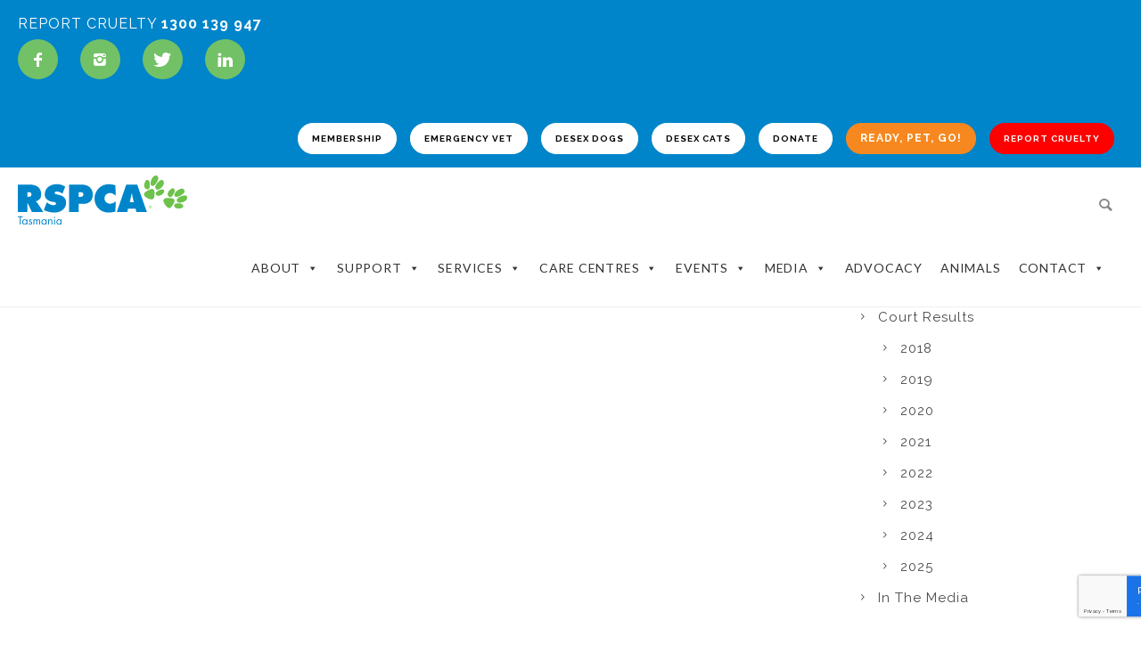

--- FILE ---
content_type: text/html; charset=UTF-8
request_url: https://www.rspcatas.org.au/tag/missing-cats/
body_size: 32214
content:
<!doctype html>
<!-- paulirish.com/2008/conditional-stylesheets-vs-css-hacks-answer-neither/ -->
<!--[if lt IE 7]> <html class="no-js lt-ie9 lt-ie8 lt-ie7" lang="en"> <![endif]-->
<!--[if IE 7]>    <html class="no-js lt-ie9 lt-ie8" lang="en"> <![endif]-->
<!--[if IE 8]>    <html class="no-js lt-ie9" lang="en"> <![endif]-->
<!-- Consider adding a manifest.appcache: h5bp.com/d/Offline -->
<!--[if gt IE 8]><!--> 
<html class="no-js" lang="en-US"> <!--<![endif]-->
<head>
	<meta charset="utf-8">
	<meta http-equiv="X-UA-Compatible" content="IE=edge,chrome=1" >
	<meta name="viewport" content="user-scalable=no, width=device-width, initial-scale=1, maximum-scale=1" />
    <meta name="apple-mobile-web-app-capable" content="yes" />
	    <meta name='robots' content='index, follow, max-image-preview:large, max-snippet:-1, max-video-preview:-1' />

	<!-- This site is optimized with the Yoast SEO plugin v26.5 - https://yoast.com/wordpress/plugins/seo/ -->
	<title>missing cats Archives &#8902; RSPCA Tasmania - Prevent Animal Cruelty | Educate &amp; Advocate</title>
	<link rel="canonical" href="https://www.rspcatas.org.au/tag/missing-cats/" />
	<meta property="og:locale" content="en_US" />
	<meta property="og:type" content="article" />
	<meta property="og:title" content="missing cats Archives &#8902; RSPCA Tasmania - Prevent Animal Cruelty | Educate &amp; Advocate" />
	<meta property="og:url" content="https://www.rspcatas.org.au/tag/missing-cats/" />
	<meta property="og:site_name" content="RSPCA Tasmania - Prevent Animal Cruelty | Educate &amp; Advocate" />
	<meta name="twitter:card" content="summary_large_image" />
	<meta name="twitter:site" content="@RSPCATasmania" />
	<script type="application/ld+json" class="yoast-schema-graph">{"@context":"https://schema.org","@graph":[{"@type":"CollectionPage","@id":"https://www.rspcatas.org.au/tag/missing-cats/","url":"https://www.rspcatas.org.au/tag/missing-cats/","name":"missing cats Archives &#8902; RSPCA Tasmania - Prevent Animal Cruelty | Educate &amp; Advocate","isPartOf":{"@id":"https://www.rspcatas.org.au/#website"},"breadcrumb":{"@id":"https://www.rspcatas.org.au/tag/missing-cats/#breadcrumb"},"inLanguage":"en-US"},{"@type":"BreadcrumbList","@id":"https://www.rspcatas.org.au/tag/missing-cats/#breadcrumb","itemListElement":[{"@type":"ListItem","position":1,"name":"Home","item":"https://www.rspcatas.org.au/"},{"@type":"ListItem","position":2,"name":"missing cats"}]},{"@type":"WebSite","@id":"https://www.rspcatas.org.au/#website","url":"https://www.rspcatas.org.au/","name":"RSPCA Tasmania - Prevent Animal Cruelty | Educate &amp; Advocate","description":"","potentialAction":[{"@type":"SearchAction","target":{"@type":"EntryPoint","urlTemplate":"https://www.rspcatas.org.au/?s={search_term_string}"},"query-input":{"@type":"PropertyValueSpecification","valueRequired":true,"valueName":"search_term_string"}}],"inLanguage":"en-US"}]}</script>
	<!-- / Yoast SEO plugin. -->


<link rel='dns-prefetch' href='//www.google.com' />
<link rel='dns-prefetch' href='//www.googletagmanager.com' />
<link rel='dns-prefetch' href='//fonts.googleapis.com' />
<link rel="alternate" type="application/rss+xml" title="RSPCA Tasmania - Prevent Animal Cruelty | Educate &amp; Advocate &raquo; Feed" href="https://www.rspcatas.org.au/feed/" />
<link rel="alternate" type="application/rss+xml" title="RSPCA Tasmania - Prevent Animal Cruelty | Educate &amp; Advocate &raquo; Comments Feed" href="https://www.rspcatas.org.au/comments/feed/" />
<link rel="alternate" type="application/rss+xml" title="RSPCA Tasmania - Prevent Animal Cruelty | Educate &amp; Advocate &raquo; missing cats Tag Feed" href="https://www.rspcatas.org.au/tag/missing-cats/feed/" />
<style id='wp-img-auto-sizes-contain-inline-css' type='text/css'>
img:is([sizes=auto i],[sizes^="auto," i]){contain-intrinsic-size:3000px 1500px}
/*# sourceURL=wp-img-auto-sizes-contain-inline-css */
</style>
<link rel='stylesheet' id='sbi_styles-css' href='https://www.rspcatas.org.au/wp-content/plugins/instagram-feed/css/sbi-styles.min.css?ver=6.10.0' type='text/css' media='all' />
<style id='wp-emoji-styles-inline-css' type='text/css'>

	img.wp-smiley, img.emoji {
		display: inline !important;
		border: none !important;
		box-shadow: none !important;
		height: 1em !important;
		width: 1em !important;
		margin: 0 0.07em !important;
		vertical-align: -0.1em !important;
		background: none !important;
		padding: 0 !important;
	}
/*# sourceURL=wp-emoji-styles-inline-css */
</style>
<style id='wp-block-library-inline-css' type='text/css'>
:root{--wp-block-synced-color:#7a00df;--wp-block-synced-color--rgb:122,0,223;--wp-bound-block-color:var(--wp-block-synced-color);--wp-editor-canvas-background:#ddd;--wp-admin-theme-color:#007cba;--wp-admin-theme-color--rgb:0,124,186;--wp-admin-theme-color-darker-10:#006ba1;--wp-admin-theme-color-darker-10--rgb:0,107,160.5;--wp-admin-theme-color-darker-20:#005a87;--wp-admin-theme-color-darker-20--rgb:0,90,135;--wp-admin-border-width-focus:2px}@media (min-resolution:192dpi){:root{--wp-admin-border-width-focus:1.5px}}.wp-element-button{cursor:pointer}:root .has-very-light-gray-background-color{background-color:#eee}:root .has-very-dark-gray-background-color{background-color:#313131}:root .has-very-light-gray-color{color:#eee}:root .has-very-dark-gray-color{color:#313131}:root .has-vivid-green-cyan-to-vivid-cyan-blue-gradient-background{background:linear-gradient(135deg,#00d084,#0693e3)}:root .has-purple-crush-gradient-background{background:linear-gradient(135deg,#34e2e4,#4721fb 50%,#ab1dfe)}:root .has-hazy-dawn-gradient-background{background:linear-gradient(135deg,#faaca8,#dad0ec)}:root .has-subdued-olive-gradient-background{background:linear-gradient(135deg,#fafae1,#67a671)}:root .has-atomic-cream-gradient-background{background:linear-gradient(135deg,#fdd79a,#004a59)}:root .has-nightshade-gradient-background{background:linear-gradient(135deg,#330968,#31cdcf)}:root .has-midnight-gradient-background{background:linear-gradient(135deg,#020381,#2874fc)}:root{--wp--preset--font-size--normal:16px;--wp--preset--font-size--huge:42px}.has-regular-font-size{font-size:1em}.has-larger-font-size{font-size:2.625em}.has-normal-font-size{font-size:var(--wp--preset--font-size--normal)}.has-huge-font-size{font-size:var(--wp--preset--font-size--huge)}.has-text-align-center{text-align:center}.has-text-align-left{text-align:left}.has-text-align-right{text-align:right}.has-fit-text{white-space:nowrap!important}#end-resizable-editor-section{display:none}.aligncenter{clear:both}.items-justified-left{justify-content:flex-start}.items-justified-center{justify-content:center}.items-justified-right{justify-content:flex-end}.items-justified-space-between{justify-content:space-between}.screen-reader-text{border:0;clip-path:inset(50%);height:1px;margin:-1px;overflow:hidden;padding:0;position:absolute;width:1px;word-wrap:normal!important}.screen-reader-text:focus{background-color:#ddd;clip-path:none;color:#444;display:block;font-size:1em;height:auto;left:5px;line-height:normal;padding:15px 23px 14px;text-decoration:none;top:5px;width:auto;z-index:100000}html :where(.has-border-color){border-style:solid}html :where([style*=border-top-color]){border-top-style:solid}html :where([style*=border-right-color]){border-right-style:solid}html :where([style*=border-bottom-color]){border-bottom-style:solid}html :where([style*=border-left-color]){border-left-style:solid}html :where([style*=border-width]){border-style:solid}html :where([style*=border-top-width]){border-top-style:solid}html :where([style*=border-right-width]){border-right-style:solid}html :where([style*=border-bottom-width]){border-bottom-style:solid}html :where([style*=border-left-width]){border-left-style:solid}html :where(img[class*=wp-image-]){height:auto;max-width:100%}:where(figure){margin:0 0 1em}html :where(.is-position-sticky){--wp-admin--admin-bar--position-offset:var(--wp-admin--admin-bar--height,0px)}@media screen and (max-width:600px){html :where(.is-position-sticky){--wp-admin--admin-bar--position-offset:0px}}

/*# sourceURL=wp-block-library-inline-css */
</style><style id='global-styles-inline-css' type='text/css'>
:root{--wp--preset--aspect-ratio--square: 1;--wp--preset--aspect-ratio--4-3: 4/3;--wp--preset--aspect-ratio--3-4: 3/4;--wp--preset--aspect-ratio--3-2: 3/2;--wp--preset--aspect-ratio--2-3: 2/3;--wp--preset--aspect-ratio--16-9: 16/9;--wp--preset--aspect-ratio--9-16: 9/16;--wp--preset--color--black: #000000;--wp--preset--color--cyan-bluish-gray: #abb8c3;--wp--preset--color--white: #ffffff;--wp--preset--color--pale-pink: #f78da7;--wp--preset--color--vivid-red: #cf2e2e;--wp--preset--color--luminous-vivid-orange: #ff6900;--wp--preset--color--luminous-vivid-amber: #fcb900;--wp--preset--color--light-green-cyan: #7bdcb5;--wp--preset--color--vivid-green-cyan: #00d084;--wp--preset--color--pale-cyan-blue: #8ed1fc;--wp--preset--color--vivid-cyan-blue: #0693e3;--wp--preset--color--vivid-purple: #9b51e0;--wp--preset--gradient--vivid-cyan-blue-to-vivid-purple: linear-gradient(135deg,rgb(6,147,227) 0%,rgb(155,81,224) 100%);--wp--preset--gradient--light-green-cyan-to-vivid-green-cyan: linear-gradient(135deg,rgb(122,220,180) 0%,rgb(0,208,130) 100%);--wp--preset--gradient--luminous-vivid-amber-to-luminous-vivid-orange: linear-gradient(135deg,rgb(252,185,0) 0%,rgb(255,105,0) 100%);--wp--preset--gradient--luminous-vivid-orange-to-vivid-red: linear-gradient(135deg,rgb(255,105,0) 0%,rgb(207,46,46) 100%);--wp--preset--gradient--very-light-gray-to-cyan-bluish-gray: linear-gradient(135deg,rgb(238,238,238) 0%,rgb(169,184,195) 100%);--wp--preset--gradient--cool-to-warm-spectrum: linear-gradient(135deg,rgb(74,234,220) 0%,rgb(151,120,209) 20%,rgb(207,42,186) 40%,rgb(238,44,130) 60%,rgb(251,105,98) 80%,rgb(254,248,76) 100%);--wp--preset--gradient--blush-light-purple: linear-gradient(135deg,rgb(255,206,236) 0%,rgb(152,150,240) 100%);--wp--preset--gradient--blush-bordeaux: linear-gradient(135deg,rgb(254,205,165) 0%,rgb(254,45,45) 50%,rgb(107,0,62) 100%);--wp--preset--gradient--luminous-dusk: linear-gradient(135deg,rgb(255,203,112) 0%,rgb(199,81,192) 50%,rgb(65,88,208) 100%);--wp--preset--gradient--pale-ocean: linear-gradient(135deg,rgb(255,245,203) 0%,rgb(182,227,212) 50%,rgb(51,167,181) 100%);--wp--preset--gradient--electric-grass: linear-gradient(135deg,rgb(202,248,128) 0%,rgb(113,206,126) 100%);--wp--preset--gradient--midnight: linear-gradient(135deg,rgb(2,3,129) 0%,rgb(40,116,252) 100%);--wp--preset--font-size--small: 13px;--wp--preset--font-size--medium: 20px;--wp--preset--font-size--large: 36px;--wp--preset--font-size--x-large: 42px;--wp--preset--spacing--20: 0.44rem;--wp--preset--spacing--30: 0.67rem;--wp--preset--spacing--40: 1rem;--wp--preset--spacing--50: 1.5rem;--wp--preset--spacing--60: 2.25rem;--wp--preset--spacing--70: 3.38rem;--wp--preset--spacing--80: 5.06rem;--wp--preset--shadow--natural: 6px 6px 9px rgba(0, 0, 0, 0.2);--wp--preset--shadow--deep: 12px 12px 50px rgba(0, 0, 0, 0.4);--wp--preset--shadow--sharp: 6px 6px 0px rgba(0, 0, 0, 0.2);--wp--preset--shadow--outlined: 6px 6px 0px -3px rgb(255, 255, 255), 6px 6px rgb(0, 0, 0);--wp--preset--shadow--crisp: 6px 6px 0px rgb(0, 0, 0);}:where(.is-layout-flex){gap: 0.5em;}:where(.is-layout-grid){gap: 0.5em;}body .is-layout-flex{display: flex;}.is-layout-flex{flex-wrap: wrap;align-items: center;}.is-layout-flex > :is(*, div){margin: 0;}body .is-layout-grid{display: grid;}.is-layout-grid > :is(*, div){margin: 0;}:where(.wp-block-columns.is-layout-flex){gap: 2em;}:where(.wp-block-columns.is-layout-grid){gap: 2em;}:where(.wp-block-post-template.is-layout-flex){gap: 1.25em;}:where(.wp-block-post-template.is-layout-grid){gap: 1.25em;}.has-black-color{color: var(--wp--preset--color--black) !important;}.has-cyan-bluish-gray-color{color: var(--wp--preset--color--cyan-bluish-gray) !important;}.has-white-color{color: var(--wp--preset--color--white) !important;}.has-pale-pink-color{color: var(--wp--preset--color--pale-pink) !important;}.has-vivid-red-color{color: var(--wp--preset--color--vivid-red) !important;}.has-luminous-vivid-orange-color{color: var(--wp--preset--color--luminous-vivid-orange) !important;}.has-luminous-vivid-amber-color{color: var(--wp--preset--color--luminous-vivid-amber) !important;}.has-light-green-cyan-color{color: var(--wp--preset--color--light-green-cyan) !important;}.has-vivid-green-cyan-color{color: var(--wp--preset--color--vivid-green-cyan) !important;}.has-pale-cyan-blue-color{color: var(--wp--preset--color--pale-cyan-blue) !important;}.has-vivid-cyan-blue-color{color: var(--wp--preset--color--vivid-cyan-blue) !important;}.has-vivid-purple-color{color: var(--wp--preset--color--vivid-purple) !important;}.has-black-background-color{background-color: var(--wp--preset--color--black) !important;}.has-cyan-bluish-gray-background-color{background-color: var(--wp--preset--color--cyan-bluish-gray) !important;}.has-white-background-color{background-color: var(--wp--preset--color--white) !important;}.has-pale-pink-background-color{background-color: var(--wp--preset--color--pale-pink) !important;}.has-vivid-red-background-color{background-color: var(--wp--preset--color--vivid-red) !important;}.has-luminous-vivid-orange-background-color{background-color: var(--wp--preset--color--luminous-vivid-orange) !important;}.has-luminous-vivid-amber-background-color{background-color: var(--wp--preset--color--luminous-vivid-amber) !important;}.has-light-green-cyan-background-color{background-color: var(--wp--preset--color--light-green-cyan) !important;}.has-vivid-green-cyan-background-color{background-color: var(--wp--preset--color--vivid-green-cyan) !important;}.has-pale-cyan-blue-background-color{background-color: var(--wp--preset--color--pale-cyan-blue) !important;}.has-vivid-cyan-blue-background-color{background-color: var(--wp--preset--color--vivid-cyan-blue) !important;}.has-vivid-purple-background-color{background-color: var(--wp--preset--color--vivid-purple) !important;}.has-black-border-color{border-color: var(--wp--preset--color--black) !important;}.has-cyan-bluish-gray-border-color{border-color: var(--wp--preset--color--cyan-bluish-gray) !important;}.has-white-border-color{border-color: var(--wp--preset--color--white) !important;}.has-pale-pink-border-color{border-color: var(--wp--preset--color--pale-pink) !important;}.has-vivid-red-border-color{border-color: var(--wp--preset--color--vivid-red) !important;}.has-luminous-vivid-orange-border-color{border-color: var(--wp--preset--color--luminous-vivid-orange) !important;}.has-luminous-vivid-amber-border-color{border-color: var(--wp--preset--color--luminous-vivid-amber) !important;}.has-light-green-cyan-border-color{border-color: var(--wp--preset--color--light-green-cyan) !important;}.has-vivid-green-cyan-border-color{border-color: var(--wp--preset--color--vivid-green-cyan) !important;}.has-pale-cyan-blue-border-color{border-color: var(--wp--preset--color--pale-cyan-blue) !important;}.has-vivid-cyan-blue-border-color{border-color: var(--wp--preset--color--vivid-cyan-blue) !important;}.has-vivid-purple-border-color{border-color: var(--wp--preset--color--vivid-purple) !important;}.has-vivid-cyan-blue-to-vivid-purple-gradient-background{background: var(--wp--preset--gradient--vivid-cyan-blue-to-vivid-purple) !important;}.has-light-green-cyan-to-vivid-green-cyan-gradient-background{background: var(--wp--preset--gradient--light-green-cyan-to-vivid-green-cyan) !important;}.has-luminous-vivid-amber-to-luminous-vivid-orange-gradient-background{background: var(--wp--preset--gradient--luminous-vivid-amber-to-luminous-vivid-orange) !important;}.has-luminous-vivid-orange-to-vivid-red-gradient-background{background: var(--wp--preset--gradient--luminous-vivid-orange-to-vivid-red) !important;}.has-very-light-gray-to-cyan-bluish-gray-gradient-background{background: var(--wp--preset--gradient--very-light-gray-to-cyan-bluish-gray) !important;}.has-cool-to-warm-spectrum-gradient-background{background: var(--wp--preset--gradient--cool-to-warm-spectrum) !important;}.has-blush-light-purple-gradient-background{background: var(--wp--preset--gradient--blush-light-purple) !important;}.has-blush-bordeaux-gradient-background{background: var(--wp--preset--gradient--blush-bordeaux) !important;}.has-luminous-dusk-gradient-background{background: var(--wp--preset--gradient--luminous-dusk) !important;}.has-pale-ocean-gradient-background{background: var(--wp--preset--gradient--pale-ocean) !important;}.has-electric-grass-gradient-background{background: var(--wp--preset--gradient--electric-grass) !important;}.has-midnight-gradient-background{background: var(--wp--preset--gradient--midnight) !important;}.has-small-font-size{font-size: var(--wp--preset--font-size--small) !important;}.has-medium-font-size{font-size: var(--wp--preset--font-size--medium) !important;}.has-large-font-size{font-size: var(--wp--preset--font-size--large) !important;}.has-x-large-font-size{font-size: var(--wp--preset--font-size--x-large) !important;}
/*# sourceURL=global-styles-inline-css */
</style>

<style id='classic-theme-styles-inline-css' type='text/css'>
/*! This file is auto-generated */
.wp-block-button__link{color:#fff;background-color:#32373c;border-radius:9999px;box-shadow:none;text-decoration:none;padding:calc(.667em + 2px) calc(1.333em + 2px);font-size:1.125em}.wp-block-file__button{background:#32373c;color:#fff;text-decoration:none}
/*# sourceURL=/wp-includes/css/classic-themes.min.css */
</style>
<link rel='stylesheet' id='be-grid-portfolio-css' href='https://www.rspcatas.org.au/wp-content/plugins/be-grid/css/be-grid.min.css?ver=1.2.9' type='text/css' media='all' />
<link rel='stylesheet' id='oshine-modules-css' href='https://www.rspcatas.org.au/wp-content/plugins/oshine-modules/public/css/oshine-modules.min.css?ver=3.2' type='text/css' media='all' />
<link rel='stylesheet' id='typehub-css' href='https://www.rspcatas.org.au/wp-content/plugins/tatsu/includes/typehub/public/css/typehub-public.css?ver=2.0.6' type='text/css' media='all' />
<link rel='stylesheet' id='typehub-google-fonts-css' href='//fonts.googleapis.com/css?family=Coustard%3A400%7CRaleway%3A600%2C500%2C400%2C700%2C400italic%7CLato%3A400&#038;ver=1.0' type='text/css' media='all' />
<link rel='stylesheet' id='tatsu-main-css' href='https://www.rspcatas.org.au/wp-content/plugins/tatsu/public/css/tatsu.min.css?ver=3.4.5' type='text/css' media='all' />
<link rel='stylesheet' id='oshine_icons-css' href='https://www.rspcatas.org.au/wp-content/themes/oshin/fonts/icomoon/style.min.css?ver=7.0.5' type='text/css' media='all' />
<link rel='stylesheet' id='font_awesome-css' href='https://www.rspcatas.org.au/wp-content/plugins/tatsu/includes/icons/font_awesome/font-awesome.css?ver=3cda043afaf409fa7434c3912926afa4' type='text/css' media='all' />
<link rel='stylesheet' id='tatsu_icons-css' href='https://www.rspcatas.org.au/wp-content/plugins/tatsu/includes/icons/tatsu_icons/tatsu-icons.css?ver=3cda043afaf409fa7434c3912926afa4' type='text/css' media='all' />
<link rel='stylesheet' id='cff-css' href='https://www.rspcatas.org.au/wp-content/plugins/custom-facebook-feed-pro/assets/css/cff-style.min.css?ver=4.7.4' type='text/css' media='all' />
<link rel='stylesheet' id='megamenu-css' href='https://www.rspcatas.org.au/wp-content/uploads/maxmegamenu/style.css?ver=a80cc9' type='text/css' media='all' />
<link rel='stylesheet' id='dashicons-css' href='https://www.rspcatas.org.au/wp-includes/css/dashicons.min.css?ver=3cda043afaf409fa7434c3912926afa4' type='text/css' media='all' />
<link rel='stylesheet' id='megamenu-genericons-css' href='https://www.rspcatas.org.au/wp-content/plugins/megamenu-pro/icons/genericons/genericons/genericons.css?ver=2.4.4' type='text/css' media='all' />
<link rel='stylesheet' id='megamenu-fontawesome5-css' href='https://www.rspcatas.org.au/wp-content/plugins/megamenu-pro/icons/fontawesome5/css/all.min.css?ver=2.4.4' type='text/css' media='all' />
<link rel='stylesheet' id='megamenu-fontawesome6-css' href='https://www.rspcatas.org.au/wp-content/plugins/megamenu-pro/icons/fontawesome6/css/all.min.css?ver=2.4.4' type='text/css' media='all' />
<link rel='stylesheet' id='be-themes-bb-press-css-css' href='https://www.rspcatas.org.au/wp-content/themes/oshin/bb-press/bb-press.css?ver=3cda043afaf409fa7434c3912926afa4' type='text/css' media='all' />
<link rel='stylesheet' id='be-style-main-css-css' href='https://www.rspcatas.org.au/wp-content/themes/oshin/css/main.min.css?ver=7.0.5' type='text/css' media='all' />
<link rel='stylesheet' id='be-style-top-header-css' href='https://www.rspcatas.org.au/wp-content/themes/oshin/css/headers/top-header.min.css?ver=7.0.5' type='text/css' media='all' />
<link rel='stylesheet' id='be-style-responsive-header-css' href='https://www.rspcatas.org.au/wp-content/themes/oshin/css/headers/responsive-header.min.css?ver=7.0.5' type='text/css' media='all' />
<link rel='stylesheet' id='be-style-multilevel-menu-css' href='https://www.rspcatas.org.au/wp-content/themes/oshin/css/headers/multilevel-menu.min.css?ver=7.0.5' type='text/css' media='all' />
<link rel='stylesheet' id='be-themes-layout-css' href='https://www.rspcatas.org.au/wp-content/themes/oshin/css/layout.min.css?ver=7.0.5' type='text/css' media='all' />
<link rel='stylesheet' id='vendor-css' href='https://www.rspcatas.org.au/wp-content/themes/oshin/css/vendor/vendor.min.css?ver=7.0.5' type='text/css' media='all' />
<link rel='stylesheet' id='be-custom-fonts-css' href='https://www.rspcatas.org.au/wp-content/themes/oshin/fonts/fonts.min.css?ver=7.0.5' type='text/css' media='all' />
<link rel='stylesheet' id='be-dynamic-css' href='https://www.rspcatas.org.au/wp-content/uploads/oshine_dynamic_css/be_dynamic.css?ver=7.0.5' type='text/css' media='all' />
<link rel='stylesheet' id='be-style-css-css' href='https://www.rspcatas.org.au/wp-content/themes/oshin_child/style.css?ver=7.0.5' type='text/css' media='all' />
<link rel='stylesheet' id='cp-animate-rotate-css' href='https://www.rspcatas.org.au/wp-content/plugins/convertplug/modules/assets/css/minified-animation/rotate.min.css?ver=3.6.2' type='text/css' media='all' />
<link rel='stylesheet' id='cp-animate-bounce-css' href='https://www.rspcatas.org.au/wp-content/plugins/convertplug/modules/assets/css/minified-animation/bounce.min.css?ver=3.6.2' type='text/css' media='all' />
<link rel='stylesheet' id='convert-plus-module-main-style-css' href='https://www.rspcatas.org.au/wp-content/plugins/convertplug/modules/assets/css/cp-module-main.css?ver=3.6.2' type='text/css' media='all' />
<link rel='stylesheet' id='convert-plus-modal-style-css' href='https://www.rspcatas.org.au/wp-content/plugins/convertplug/modules/modal/assets/css/modal.min.css?ver=3.6.2' type='text/css' media='all' />
<link rel='stylesheet' id='cp-animate-slide-css' href='https://www.rspcatas.org.au/wp-content/plugins/convertplug/modules/assets/css/minified-animation/slide.min.css?ver=3.6.2' type='text/css' media='all' />
<link rel='stylesheet' id='convert-plus-info-bar-style-css' href='https://www.rspcatas.org.au/wp-content/plugins/convertplug/modules/info_bar/assets/css/info_bar.min.css?ver=3.6.2' type='text/css' media='all' />
<script type="text/javascript" src="https://www.rspcatas.org.au/wp-includes/js/jquery/jquery.min.js?ver=3.7.1" id="jquery-core-js"></script>
<script type="text/javascript" src="https://www.rspcatas.org.au/wp-includes/js/jquery/jquery-migrate.min.js?ver=3.4.1" id="jquery-migrate-js"></script>
<script type="text/javascript" id="jquery-signature-js-extra">
/* <![CDATA[ */
var signature_ajax = {"ajax_urla":"https://www.rspcatas.org.au/wp-content/plugins/digital-signature-for-gravity-forms"};
//# sourceURL=jquery-signature-js-extra
/* ]]> */
</script>
<script type="text/javascript" src="https://www.rspcatas.org.au/wp-content/plugins/digital-signature-for-gravity-forms/public/js/digital_signature_pad.js?ver=2.0" id="jquery-signature-js"></script>
<script type="text/javascript" src="https://www.rspcatas.org.au/wp-content/plugins/digital-signature-for-gravity-forms/public/js/design.js?ver=1.0" id="jquery-signatures-js"></script>
<script type="text/javascript" src="https://www.rspcatas.org.au/wp-content/plugins/tatsu/includes/typehub/public/js/webfont.min.js?ver=3cda043afaf409fa7434c3912926afa4" id="webfontloader-js"></script>
<script type="text/javascript" id="webfontloader-js-after">
/* <![CDATA[ */
WebFont.load( { custom: { families: ['metropolis-black:400','metropolis-light:400'], urls: ['https://www.rspcatas.org.au/wp-content/uploads/typehub/custom/metropolis-black/styles.css','https://www.rspcatas.org.au/wp-content/uploads/typehub/custom/metropolis-light/styles.css'] }, })
//# sourceURL=webfontloader-js-after
/* ]]> */
</script>
<script type="text/javascript" src="https://www.rspcatas.org.au/wp-content/plugins/wp-retina-2x/app/picturefill.min.js?ver=1764906185" id="wr2x-picturefill-js-js"></script>
<script type="text/javascript" src="https://www.rspcatas.org.au/wp-content/themes/oshin/js/vendor/modernizr.min.js?ver=3cda043afaf409fa7434c3912926afa4" id="modernizr-js"></script>

<!-- Google tag (gtag.js) snippet added by Site Kit -->
<!-- Google Analytics snippet added by Site Kit -->
<script type="text/javascript" src="https://www.googletagmanager.com/gtag/js?id=G-D2J1XDZHSS" id="google_gtagjs-js" async></script>
<script type="text/javascript" id="google_gtagjs-js-after">
/* <![CDATA[ */
window.dataLayer = window.dataLayer || [];function gtag(){dataLayer.push(arguments);}
gtag("set","linker",{"domains":["www.rspcatas.org.au"]});
gtag("js", new Date());
gtag("set", "developer_id.dZTNiMT", true);
gtag("config", "G-D2J1XDZHSS");
//# sourceURL=google_gtagjs-js-after
/* ]]> */
</script>
<link rel="https://api.w.org/" href="https://www.rspcatas.org.au/wp-json/" /><link rel="alternate" title="JSON" type="application/json" href="https://www.rspcatas.org.au/wp-json/wp/v2/tags/136" /><link rel="EditURI" type="application/rsd+xml" title="RSD" href="https://www.rspcatas.org.au/xmlrpc.php?rsd" />

<!-- Custom Facebook Feed JS vars -->
<script type="text/javascript">
var cffsiteurl = "https://www.rspcatas.org.au/wp-content/plugins";
var cffajaxurl = "https://www.rspcatas.org.au/wp-admin/admin-ajax.php";


var cfflinkhashtags = "true";
</script>
<meta name="generator" content="Site Kit by Google 1.167.0" /><script type="text/javascript">
(function(url){
	if(/(?:Chrome\/26\.0\.1410\.63 Safari\/537\.31|WordfenceTestMonBot)/.test(navigator.userAgent)){ return; }
	var addEvent = function(evt, handler) {
		if (window.addEventListener) {
			document.addEventListener(evt, handler, false);
		} else if (window.attachEvent) {
			document.attachEvent('on' + evt, handler);
		}
	};
	var removeEvent = function(evt, handler) {
		if (window.removeEventListener) {
			document.removeEventListener(evt, handler, false);
		} else if (window.detachEvent) {
			document.detachEvent('on' + evt, handler);
		}
	};
	var evts = 'contextmenu dblclick drag dragend dragenter dragleave dragover dragstart drop keydown keypress keyup mousedown mousemove mouseout mouseover mouseup mousewheel scroll'.split(' ');
	var logHuman = function() {
		if (window.wfLogHumanRan) { return; }
		window.wfLogHumanRan = true;
		var wfscr = document.createElement('script');
		wfscr.type = 'text/javascript';
		wfscr.async = true;
		wfscr.src = url + '&r=' + Math.random();
		(document.getElementsByTagName('head')[0]||document.getElementsByTagName('body')[0]).appendChild(wfscr);
		for (var i = 0; i < evts.length; i++) {
			removeEvent(evts[i], logHuman);
		}
	};
	for (var i = 0; i < evts.length; i++) {
		addEvent(evts[i], logHuman);
	}
})('//www.rspcatas.org.au/?wordfence_lh=1&hid=D3263B095B4A4E77FFC6BBB2C17EBBB9');
</script>
<!-- Google Tag Manager snippet added by Site Kit -->
<script type="text/javascript">
/* <![CDATA[ */

			( function( w, d, s, l, i ) {
				w[l] = w[l] || [];
				w[l].push( {'gtm.start': new Date().getTime(), event: 'gtm.js'} );
				var f = d.getElementsByTagName( s )[0],
					j = d.createElement( s ), dl = l != 'dataLayer' ? '&l=' + l : '';
				j.async = true;
				j.src = 'https://www.googletagmanager.com/gtm.js?id=' + i + dl;
				f.parentNode.insertBefore( j, f );
			} )( window, document, 'script', 'dataLayer', 'GTM-MH26DXN' );
			
/* ]]> */
</script>

<!-- End Google Tag Manager snippet added by Site Kit -->
<style rel="stylesheet" id="typehub-output">h1,.h1{font-family:"Coustard",-apple-system,BlinkMacSystemFont,'Segoe UI',Roboto,Oxygen-Sans,Ubuntu,Cantarell,'Helvetica Neue',sans-serif;font-weight:400;font-style:normal;text-transform:uppercase;font-size:52px;line-height:70px;letter-spacing:1px;color:#222}h2,.h2{font-family:"Coustard",-apple-system,BlinkMacSystemFont,'Segoe UI',Roboto,Oxygen-Sans,Ubuntu,Cantarell,'Helvetica Neue',sans-serif;font-weight:400;font-style:normal;text-transform:initial;font-size:46px;line-height:60px;letter-spacing:1px;color:#222}h3,.h3{font-family:"Raleway",-apple-system,BlinkMacSystemFont,'Segoe UI',Roboto,Oxygen-Sans,Ubuntu,Cantarell,'Helvetica Neue',sans-serif;font-weight:600;font-style:normal;text-transform:none;font-size:28px;line-height:40px;letter-spacing:1px;color:#222}h4,.woocommerce-order-received .woocommerce h2,.woocommerce-order-received .woocommerce h3,.woocommerce-view-order .woocommerce h2,.woocommerce-view-order .woocommerce h3,.h4{font-family:"Raleway",-apple-system,BlinkMacSystemFont,'Segoe UI',Roboto,Oxygen-Sans,Ubuntu,Cantarell,'Helvetica Neue',sans-serif;font-weight:500;font-style:normal;text-transform:none;font-size:22px;line-height:32px;letter-spacing:1px;color:#222}h5,#reply-title,.h5{font-family:"Raleway",-apple-system,BlinkMacSystemFont,'Segoe UI',Roboto,Oxygen-Sans,Ubuntu,Cantarell,'Helvetica Neue',sans-serif;font-weight:400;font-style:normal;text-transform:none;font-size:18px;line-height:36px;letter-spacing:1px;color:#222}h6,.testimonial-author-role.h6-font,.menu-card-title,.menu-card-item-price,.slider-counts,.woocommerce-MyAccount-navigation ul li,a.bbp-forum-title,#bbpress-forums fieldset.bbp-form label,.bbp-topic-title a.bbp-topic-permalink,#bbpress-forums ul.forum-titles li,#bbpress-forums ul.bbp-replies li.bbp-header,.h6{font-family:"Raleway",-apple-system,BlinkMacSystemFont,'Segoe UI',Roboto,Oxygen-Sans,Ubuntu,Cantarell,'Helvetica Neue',sans-serif;font-weight:400;font-style:normal;text-transform:none;font-size:16px;line-height:32px;letter-spacing:1px;color:#222}body,.special-heading-wrap .caption-wrap .body-font,.woocommerce .woocommerce-ordering select.orderby,.woocommerce-page .woocommerce-ordering select.orderby,.body{font-family:"Raleway",-apple-system,BlinkMacSystemFont,'Segoe UI',Roboto,Oxygen-Sans,Ubuntu,Cantarell,'Helvetica Neue',sans-serif;font-weight:400;font-style:normal;text-transform:none;font-size:16px;line-height:26px;letter-spacing:1px;color:rgba(0,0,0,1)}.page-title-module-custom .page-title-custom,h6.portfolio-title-nav{font-family:"Raleway",-apple-system,BlinkMacSystemFont,'Segoe UI',Roboto,Oxygen-Sans,Ubuntu,Cantarell,'Helvetica Neue',sans-serif;font-weight:700;font-style:normal;text-transform:none;font-size:20px;line-height:36px;letter-spacing:1px;color:#000}.sub-title,.special-subtitle,.sub_title{font-family:"Raleway",-apple-system,BlinkMacSystemFont,'Segoe UI',Roboto,Oxygen-Sans,Ubuntu,Cantarell,'Helvetica Neue',sans-serif;font-weight:400;font-style:italic;text-transform:none;font-size:16}#footer{font-family:"Raleway",-apple-system,BlinkMacSystemFont,'Segoe UI',Roboto,Oxygen-Sans,Ubuntu,Cantarell,'Helvetica Neue',sans-serif;font-weight:400;font-style:normal;text-transform:none;font-size:14px;line-height:14px;letter-spacing:1px;color:#888}.special-header-menu .menu-container,#navigation .mega .sub-menu .highlight .sf-with-ul,#navigation,.style2 #navigation,.style13 #navigation,#navigation-left-side,#navigation-right-side,.sb-left #slidebar-menu,.header-widgets,.header-code-widgets,body #header-inner-wrap.top-animate.style2 #navigation,.top-overlay-menu .sb-right #slidebar-menu{font-family:"Lato",-apple-system,BlinkMacSystemFont,'Segoe UI',Roboto,Oxygen-Sans,Ubuntu,Cantarell,'Helvetica Neue',sans-serif;font-weight:400;font-style:normal;text-transform:uppercase;font-size:16px;line-height:24px;letter-spacing:.05em;color:#888}.special-header-menu .menu-container .sub-menu,.special-header-menu .sub-menu,#navigation .sub-menu,#navigation .children,#navigation-left-side .sub-menu,#navigation-left-side .children,#navigation-right-side .sub-menu,#navigation-right-side .children,.sb-left #slidebar-menu .sub-menu,.top-overlay-menu .sb-right #slidebar-menu .sub-menu{font-family:"Lato",-apple-system,BlinkMacSystemFont,'Segoe UI',Roboto,Oxygen-Sans,Ubuntu,Cantarell,'Helvetica Neue',sans-serif;font-weight:400;font-style:normal;text-transform:none;font-size:13px;line-height:30px;letter-spacing:1px;color:#bbb}ul#mobile-menu a,ul#mobile-menu li.mega ul.sub-menu li.highlight>:first-child{font-family:"Lato",-apple-system,BlinkMacSystemFont,'Segoe UI',Roboto,Oxygen-Sans,Ubuntu,Cantarell,'Helvetica Neue',sans-serif;font-weight:400;font-style:normal;text-transform:uppercase;font-size:14px;line-height:40px;letter-spacing:1px;color:#232323}ul#mobile-menu ul.sub-menu a{font-family:"Lato",-apple-system,BlinkMacSystemFont,'Segoe UI',Roboto,Oxygen-Sans,Ubuntu,Cantarell,'Helvetica Neue',sans-serif;font-weight:400;font-style:normal;text-transform:none;font-size:13px;line-height:27px;letter-spacing:1px;color:#6d6d6d}.top-right-sliding-menu .sb-right ul#slidebar-menu li,.sb-right #slidebar-menu .mega .sub-menu .highlight .sf-with-ul{font-family:"Raleway",-apple-system,BlinkMacSystemFont,'Segoe UI',Roboto,Oxygen-Sans,Ubuntu,Cantarell,'Helvetica Neue',sans-serif;font-weight:400;font-style:normal;text-transform:uppercase;font-size:14px;line-height:50px;letter-spacing:1px;color:rgba(74,74,74,1)}.top-right-sliding-menu .sb-right #slidebar-menu ul.sub-menu li{font-family:"Raleway",-apple-system,BlinkMacSystemFont,'Segoe UI',Roboto,Oxygen-Sans,Ubuntu,Cantarell,'Helvetica Neue',sans-serif;font-weight:400;font-style:normal;text-transform:none;font-size:13px;line-height:25px;letter-spacing:1px;color:#fff}.ui-tabs-anchor,.accordion .accordion-head,.skill-wrap .skill_name,.chart-wrap span,.animate-number-wrap h6 span,.woocommerce-tabs .tabs li a,.be-countdown{font-family:"Raleway",-apple-system,BlinkMacSystemFont,'Segoe UI',Roboto,Oxygen-Sans,Ubuntu,Cantarell,'Helvetica Neue',sans-serif;font-weight:400;font-style:normal;letter-spacing:1px}.ui-tabs-anchor{text-transform:uppercase;font-size:15px;line-height:17px}.accordion .accordion-head{text-transform:uppercase;font-size:15px;line-height:17px}.skill-wrap .skill_name{text-transform:uppercase;font-size:15px;line-height:17px}.countdown-amount{text-transform:uppercase;font-size:55px;line-height:95px}.countdown-section{text-transform:uppercase;font-size:15px;line-height:30px}.testimonial_slide .testimonial-content{font-family:"Raleway",-apple-system,BlinkMacSystemFont,'Segoe UI',Roboto,Oxygen-Sans,Ubuntu,Cantarell,'Helvetica Neue',sans-serif;font-weight:400;font-style:italic;text-transform:none;letter-spacing:0}.tweet-slides .tweet-content{font-family:"Raleway",-apple-system,BlinkMacSystemFont,'Segoe UI',Roboto,Oxygen-Sans,Ubuntu,Cantarell,'Helvetica Neue',sans-serif;text-transform:none;letter-spacing:0;font-weight:400;font-style:normal}.tatsu-button,.be-button,.woocommerce a.button,.woocommerce-page a.button,.woocommerce button.button,.woocommerce-page button.button,.woocommerce input.button,.woocommerce-page input.button,.woocommerce #respond input#submit,.woocommerce-page #respond input#submit,.woocommerce #content input.button,.woocommerce-page #content input.button,input[type="submit"],.more-link.style1-button,.more-link.style2-button,.more-link.style3-button,input[type="button"],input[type="submit"],input[type="reset"],button,input[type="file"]::-webkit-file-upload-button{font-family:"Raleway",-apple-system,BlinkMacSystemFont,'Segoe UI',Roboto,Oxygen-Sans,Ubuntu,Cantarell,'Helvetica Neue',sans-serif;font-weight:400;font-style:normal}.oshine-animated-link,.view-project-link.style4-button{font-family:"Raleway",-apple-system,BlinkMacSystemFont,'Segoe UI',Roboto,Oxygen-Sans,Ubuntu,Cantarell,'Helvetica Neue',sans-serif;letter-spacing:1px;text-transform:none;font-weight:400;font-style:normal}.thumb-title-wrap .thumb-title,.full-screen-portfolio-overlay-title{font-family:"Raleway",-apple-system,BlinkMacSystemFont,'Segoe UI',Roboto,Oxygen-Sans,Ubuntu,Cantarell,'Helvetica Neue',sans-serif;font-weight:400;font-style:normal;text-transform:uppercase;font-size:12px;line-height:30px;letter-spacing:1px}.thumb-title-wrap .portfolio-item-cats{text-transform:none;font-size:13px;line-height:17px;letter-spacing:1px}h6.gallery-side-heading{font-family:"Raleway",-apple-system,BlinkMacSystemFont,'Segoe UI',Roboto,Oxygen-Sans,Ubuntu,Cantarell,'Helvetica Neue',sans-serif;font-weight:400;font-style:normal;text-transform:none;font-size:15px;line-height:32px;letter-spacing:1px;color:#222}.be-portfolio-details .gallery-side-heading-wrap p{color:#5f6263;font-size:13px;line-height:26px;font-family:"Raleway",-apple-system,BlinkMacSystemFont,'Segoe UI',Roboto,Oxygen-Sans,Ubuntu,Cantarell,'Helvetica Neue',sans-serif;text-transform:none;font-weight:400;font-style:normal;letter-spacing:1px}.ps-fade-nav-item .ps-fade-nav-item-inner{font-size:60px;line-height:1.3em;font-family:"Raleway",-apple-system,BlinkMacSystemFont,'Segoe UI',Roboto,Oxygen-Sans,Ubuntu,Cantarell,'Helvetica Neue',sans-serif;font-weight:500;font-style:normal;text-transform:none;letter-spacing:0;color:#000}.ps-fade-horizontal-nav-item-inner{font-size:80px;line-height:1.3em;font-family:"Raleway",-apple-system,BlinkMacSystemFont,'Segoe UI',Roboto,Oxygen-Sans,Ubuntu,Cantarell,'Helvetica Neue',sans-serif;font-weight:500;font-style:normal;text-transform:none;letter-spacing:0}a.navigation-previous-post-link,a.navigation-next-post-link{color:#222;font-size:16px;line-height:20px;font-family:"Raleway",-apple-system,BlinkMacSystemFont,'Segoe UI',Roboto,Oxygen-Sans,Ubuntu,Cantarell,'Helvetica Neue',sans-serif;text-transform:none;font-weight:700;font-style:normal;letter-spacing:1px}#portfolio-title-nav-bottom-wrap h6,#portfolio-title-nav-bottom-wrap .slider-counts{font-family:"Raleway",-apple-system,BlinkMacSystemFont,'Segoe UI',Roboto,Oxygen-Sans,Ubuntu,Cantarell,'Helvetica Neue',sans-serif;font-weight:400;font-style:normal;text-transform:none;font-size:15px;letter-spacing:2px;line-height:40px}.attachment-details-custom-slider{font-family:"Raleway",-apple-system,BlinkMacSystemFont,'Segoe UI',Roboto,Oxygen-Sans,Ubuntu,Cantarell,'Helvetica Neue',sans-serif;font-weight:400;font-style:italic;text-transform:none;font-size:15px;line-height:;letter-spacing:0;color:}.be-portfolio-wrap .portfolio-filter_item{color:#222;font-size:12px;line-height:32px;font-family:"Raleway",-apple-system,BlinkMacSystemFont,'Segoe UI',Roboto,Oxygen-Sans,Ubuntu,Cantarell,'Helvetica Neue',sans-serif;text-transform:uppercase;font-weight:400;font-style:normal;letter-spacing:1px}.woocommerce ul.products li.product .product-meta-data h3,.woocommerce-page ul.products li.product .product-meta-data h3,.woocommerce ul.products li.product h3,.woocommerce-page ul.products li.product h3,.woocommerce ul.products li.product .product-meta-data .woocommerce-loop-product__title,.woocommerce-page ul.products li.product .product-meta-data .woocommerce-loop-product__title,.woocommerce ul.products li.product .woocommerce-loop-product__title,.woocommerce-page ul.products li.product .woocommerce-loop-product__title,.woocommerce ul.products li.product-category .woocommerce-loop-category__title,.woocommerce-page ul.products li.product-category .woocommerce-loop-category__title{font-family:"Raleway",-apple-system,BlinkMacSystemFont,'Segoe UI',Roboto,Oxygen-Sans,Ubuntu,Cantarell,'Helvetica Neue',sans-serif;font-weight:700;font-style:normal;text-transform:none;font-size:18px;line-height:27px;letter-spacing:0;color:#222}.woocommerce-page.single.single-product #content div.product h1.product_title.entry-title{font-family:"Raleway",-apple-system,BlinkMacSystemFont,'Segoe UI',Roboto,Oxygen-Sans,Ubuntu,Cantarell,'Helvetica Neue',sans-serif;font-weight:700;font-style:normal;text-transform:none;font-size:18px;line-height:27px;letter-spacing:0;color:#222}.post-title,.post-date-wrap{font-family:"Raleway",-apple-system,BlinkMacSystemFont,'Segoe UI',Roboto,Oxygen-Sans,Ubuntu,Cantarell,'Helvetica Neue',sans-serif;font-weight:400;font-style:normal;text-transform:uppercase;font-size:20px;line-height:30px;letter-spacing:1px;color:#363c3b}.style3-blog .post-title,.style8-blog .post-title{font-family:"Raleway",-apple-system,BlinkMacSystemFont,'Segoe UI',Roboto,Oxygen-Sans,Ubuntu,Cantarell,'Helvetica Neue',sans-serif;font-weight:400;font-style:normal;text-transform:uppercase;font-size:16px;line-height:28px;letter-spacing:1px;color:#363c3b}.post-meta.post-top-meta-typo,.style8-blog .post-meta.post-category a,.hero-section-blog-categories-wrap a{font-family:"Raleway",-apple-system,BlinkMacSystemFont,'Segoe UI',Roboto,Oxygen-Sans,Ubuntu,Cantarell,'Helvetica Neue',sans-serif;text-transform:uppercase;font-size:12px;line-height:24px;letter-spacing:0;color:#757575;font-weight:400;font-style:normal}.post-nav li,.style8-blog .post-meta.post-date,.style8-blog .post-bottom-meta-wrap,.hero-section-blog-bottom-meta-wrap{font-family:"Raleway",-apple-system,BlinkMacSystemFont,'Segoe UI',Roboto,Oxygen-Sans,Ubuntu,Cantarell,'Helvetica Neue',sans-serif;text-transform:uppercase;font-size:13px;line-height:23px;letter-spacing:0;color:#757575;font-weight:400;font-style:normal}.single-post .post-title,.single-post .style3-blog .post-title,.single-post .style8-blog .post-title{font-family:"Raleway",-apple-system,BlinkMacSystemFont,'Segoe UI',Roboto,Oxygen-Sans,Ubuntu,Cantarell,'Helvetica Neue',sans-serif;font-weight:400;font-style:normal;text-transform:uppercase;font-size:20px;line-height:30px;letter-spacing:1px;color:#363c3b}.sidebar-widgets h6{font-family:"Raleway",-apple-system,BlinkMacSystemFont,'Segoe UI',Roboto,Oxygen-Sans,Ubuntu,Cantarell,'Helvetica Neue',sans-serif;font-weight:400;font-style:normal;text-transform:uppercase;font-size:18;line-height:;letter-spacing:1px;color:rgba(74,74,74,1)}.sidebar-widgets{font-family:"Raleway",-apple-system,BlinkMacSystemFont,'Segoe UI',Roboto,Oxygen-Sans,Ubuntu,Cantarell,'Helvetica Neue',sans-serif;font-weight:400;font-style:normal;text-transform:none;font-size:15px;line-height:24px;letter-spacing:1px;color:rgba(74,74,74,1)}.sb-slidebar .widget h6{font-family:"Raleway",-apple-system,BlinkMacSystemFont,'Segoe UI',Roboto,Oxygen-Sans,Ubuntu,Cantarell,'Helvetica Neue',sans-serif;font-weight:400;font-style:normal;text-transform:none;font-size:18px;line-height:22px;letter-spacing:1px;color:#fff}.sb-slidebar .widget{font-family:"Raleway",-apple-system,BlinkMacSystemFont,'Segoe UI',Roboto,Oxygen-Sans,Ubuntu,Cantarell,'Helvetica Neue',sans-serif;font-weight:400;font-style:normal;text-transform:none;font-size:12px;line-height:25px;letter-spacing:1px;color:#a2a2a2}#bottom-widgets h6{font-family:"Raleway",-apple-system,BlinkMacSystemFont,'Segoe UI',Roboto,Oxygen-Sans,Ubuntu,Cantarell,'Helvetica Neue',sans-serif;font-weight:400;font-style:normal;text-transform:uppercase;font-size:15px;line-height:22px;letter-spacing:1px;color:rgba(255,255,255,1)}#bottom-widgets{font-family:"Raleway",-apple-system,BlinkMacSystemFont,'Segoe UI',Roboto,Oxygen-Sans,Ubuntu,Cantarell,'Helvetica Neue',sans-serif;font-weight:400;font-style:normal;text-transform:none;font-size:14px;line-height:24px;letter-spacing:1px;color:rgba(255,255,255,1)}.contact_form_module input[type="text"],.contact_form_module textarea{font-family:"Raleway",-apple-system,BlinkMacSystemFont,'Segoe UI',Roboto,Oxygen-Sans,Ubuntu,Cantarell,'Helvetica Neue',sans-serif;font-weight:400;font-style:normal;text-transform:none;font-size:14px;line-height:26px;letter-spacing:1px;color:#222}home-hero,.BJQJ_1u5I{font-family:"Coustard",-apple-system,BlinkMacSystemFont,'Segoe UI',Roboto,Oxygen-Sans,Ubuntu,Cantarell,'Helvetica Neue',sans-serif;text-transform:none;letter-spacing:0;font-weight:400;font-style:normal;font-size:80px;line-height:1.1em;color:}mpw-heading,.S1dN1aYDq{font-family:"metropolis-black",-apple-system,BlinkMacSystemFont,'Segoe UI',Roboto,Oxygen-Sans,Ubuntu,Cantarell,'Helvetica Neue',sans-serif;letter-spacing:0}mpw-body,.SkhvJ6Yv9{font-family:"metropolis-light",-apple-system,BlinkMacSystemFont,'Segoe UI',Roboto,Oxygen-Sans,Ubuntu,Cantarell,'Helvetica Neue',sans-serif;letter-spacing:0}@media only screen and (max-width:1377px){h1,.h1{font-size:50px;line-height:60px}h2,.h2{font-size:40px;line-height:50px}}@media only screen and (min-width:768px) and (max-width:1024px){h1,.h1{font-size:35px;line-height:45px}h2,.h2{font-size:36px;line-height:46px}h3,.h3{line-height:38px}h5,#reply-title,.h5{line-height:28px}h6,.testimonial-author-role.h6-font,.menu-card-title,.menu-card-item-price,.slider-counts,.woocommerce-MyAccount-navigation ul li,a.bbp-forum-title,#bbpress-forums fieldset.bbp-form label,.bbp-topic-title a.bbp-topic-permalink,#bbpress-forums ul.forum-titles li,#bbpress-forums ul.bbp-replies li.bbp-header,.h6{line-height:26px}.special-header-menu .menu-container,#navigation .mega .sub-menu .highlight .sf-with-ul,#navigation,.style2 #navigation,.style13 #navigation,#navigation-left-side,#navigation-right-side,.sb-left #slidebar-menu,.header-widgets,.header-code-widgets,body #header-inner-wrap.top-animate.style2 #navigation,.top-overlay-menu .sb-right #slidebar-menu{font-size:14px;letter-spacing:0}}@media only screen and (max-width:767px){h1,.h1{font-size:28px;line-height:38px}h2,.h2{font-size:26px;line-height:36px}h3,.h3{font-size:22px;line-height:32px}h4,.woocommerce-order-received .woocommerce h2,.woocommerce-order-received .woocommerce h3,.woocommerce-view-order .woocommerce h2,.woocommerce-view-order .woocommerce h3,.h4{font-size:22px;line-height:32px}h5,#reply-title,.h5{line-height:28px}h6,.testimonial-author-role.h6-font,.menu-card-title,.menu-card-item-price,.slider-counts,.woocommerce-MyAccount-navigation ul li,a.bbp-forum-title,#bbpress-forums fieldset.bbp-form label,.bbp-topic-title a.bbp-topic-permalink,#bbpress-forums ul.forum-titles li,#bbpress-forums ul.bbp-replies li.bbp-header,.h6{line-height:26px}}</style><style id = "oshine-typehub-css" type="text/css"> #header-controls-right,#header-controls-left{color:#888}#be-left-strip .be-mobile-menu-icon span{background-color:#323232}ul#mobile-menu .mobile-sub-menu-controller{line-height :40px }ul#mobile-menu ul.sub-menu .mobile-sub-menu-controller{line-height :27px }.breadcrumbs{color:#000}.search-box-wrapper.style2-header-search-widget input[type="text"]{font-style:italic;font-weight:400;font-family:Raleway}.portfolio-share a.custom-share-button,.portfolio-share a.custom-share-button:active,.portfolio-share a.custom-share-button:hover,.portfolio-share a.custom-share-button:visited{color:#222}.more-link.style2-button{color:#363c3b !important;border-color:#363c3b !important}.style8-blog .post-bottom-meta-wrap .be-share-stack a.custom-share-button,.style8-blog .post-bottom-meta-wrap .be-share-stack a.custom-share-button:active,.style8-blog .post-bottom-meta-wrap .be-share-stack a.custom-share-button:hover,.style8-blog .post-bottom-meta-wrap .be-share-stack a.custom-share-button:visited{color:#757575}.hero-section-blog-categories-wrap a,.hero-section-blog-categories-wrap a:visited,.hero-section-blog-categories-wrap a:hover,.hero-section-blog-bottom-meta-wrap .hero-section-blog-bottom-meta-wrap a,.hero-section-blog-bottom-meta-wrap a:visited,.hero-section-blog-bottom-meta-wrap a:hover,.hero-section-blog-bottom-meta-wrap{color :#363c3b}#navigation .mega .sub-menu .highlight .sf-with-ul{color:#bbb !important;line-height:1.5}.view-project-link.style4-button{color :#222}.related.products h2,.upsells.products h2,.cart-collaterals .cross-sells h2,.cart_totals h2,.shipping_calculator h2,.woocommerce-billing-fields h3,.woocommerce-shipping-fields h3,.shipping_calculator h2,#order_review_heading,.woocommerce .page-title{font-family:Raleway;font-weight:700}.woocommerce form .form-row label,.woocommerce-page form .form-row label{color:#222}.woocommerce-tabs .tabs li a{color:#222 !important}#bbpress-forums ul.forum-titles li,#bbpress-forums ul.bbp-replies li.bbp-header{line-height:inherit;letter-spacing:inherit;text-transform:uppercase;font-size:inherit}#bbpress-forums .topic .bbp-topic-meta a,.bbp-forum-freshness a,.bbp-topic-freshness a,.bbp-header .bbp-reply-content a,.bbp-topic-tags a,.bbp-breadcrumb a,.bbp-forums-list a{color:#222}.ajde_evcal_calendar .calendar_header p,.eventon_events_list .eventon_list_event .evcal_cblock{font-family:Coustard !important}.eventon_events_list .eventon_list_event .evcal_desc span.evcal_desc2,.evo_pop_body .evcal_desc span.evcal_desc2{font-family:Raleway !important;font-size:14px !important;text-transform:none}.eventon_events_list .eventon_list_event .evcal_desc span.evcal_event_subtitle,.evo_pop_body .evcal_desc span.evcal_event_subtitle,.evcal_evdata_row .evcal_evdata_cell p,#evcal_list .eventon_list_event p.no_events{text-transform:none !important;font-family:Raleway !important;font-size:inherit !important} </style><style rel="stylesheet" id="colorhub-output">.swatch-red, .swatch-red a{color:#f44336;}.swatch-pink, .swatch-pink a{color:#E91E63;}.swatch-purple, .swatch-purple a{color:#9C27B0;}.swatch-deep-purple, .swatch-deep-purple a{color:#673AB7;}.swatch-indigo, .swatch-indigo a{color:#3F51B5;}.swatch-blue, .swatch-blue a{color:#2196F3;}.swatch-light-blue, .swatch-light-blue a{color:#03A9F4;}.swatch-cyan, .swatch-cyan a{color:#00BCD4;}.swatch-teal, .swatch-teal a{color:#009688;}.swatch-green, .swatch-green a{color:#4CAF50;}.swatch-light-green, .swatch-light-green a{color:#8BC34A;}.swatch-lime, .swatch-lime a{color:#CDDC39;}.swatch-yellow, .swatch-yellow a{color:#FFEB3B;}.swatch-amber, .swatch-amber a{color:#FFC107;}.swatch-orange, .swatch-orange a{color:#FF9800;}.swatch-deep-orange, .swatch-deep-orange a{color:#FF5722;}.swatch-brown, .swatch-brown a{color:#795548;}.swatch-grey, .swatch-grey a{color:#9E9E9E;}.swatch-blue-grey, .swatch-blue-grey a{color:#607D8B;}.swatch-white, .swatch-white a{color:#ffffff;}.swatch-black, .swatch-black a{color:#000000;}.swatch-rJvca3_Fm, .swatch-rJvca3_Fm a{color:rgba(255,255,255,0.8);}.swatch-B1y75Hj77, .swatch-B1y75Hj77 a{color:rgba(122,69,240,0.45);}.swatch-BkA49SjXQ, .swatch-BkA49SjXQ a{color:rgba(30,148,239,0.85);}.swatch-HklROfy47, .swatch-HklROfy47 a{background:linear-gradient(45deg, rgba(86,123,240,1) 0%, rgba(97,205,244,1) 100%);-webkit-background-clip:text;-webkit-text-fill-color:transparent;}.swatch-r1gf6W8VX, .swatch-r1gf6W8VX a{background:linear-gradient(45deg, rgba(43,112,225,0.88) 0%, rgba(27,206,219,0.86) 100%);-webkit-background-clip:text;-webkit-text-fill-color:transparent;}.swatch-SJB2xYfFm, .swatch-SJB2xYfFm a{background:linear-gradient(45deg, rgba(113,116,254,1) 0%, rgba(51,143,250,1) 100%);-webkit-background-clip:text;-webkit-text-fill-color:transparent;}.swatch-Skb2baEWT, .swatch-Skb2baEWT a{background:linear-gradient(45deg, rgba(0,133,202,1) 0%, rgba(108,194,74,1) 100%);-webkit-background-clip:text;-webkit-text-fill-color:transparent;}.palette-0, .palette-0 a{color:rgba(0,153,204,1);}.palette-1, .palette-1 a{color:#ffffff;}.palette-2, .palette-2 a{color:rgba(49,50,51,1);}.palette-3, .palette-3 a{color:rgba(132,137,145,1);}.palette-4, .palette-4 a{color:rgba(115,193,103,1);}</style><link rel="icon" href="https://www.rspcatas.org.au/wp-content/uploads/2019/11/cropped-RSPCA-Paws-32x32.png" sizes="32x32" />
<link rel="icon" href="https://www.rspcatas.org.au/wp-content/uploads/2019/11/cropped-RSPCA-Paws-192x192.png" sizes="192x192" />
<link rel="apple-touch-icon" href="https://www.rspcatas.org.au/wp-content/uploads/2019/11/cropped-RSPCA-Paws-180x180.png" />
<meta name="msapplication-TileImage" content="https://www.rspcatas.org.au/wp-content/uploads/2019/11/cropped-RSPCA-Paws-270x270.png" />
		<style type="text/css" id="wp-custom-css">
			/*RSPCA Colours
 * green: #73c167 
 * blue: #0099cc */

/*GLOBAL*/

/* Ensure SVG logo displays */
.style1 .logo {
	width:230px;
}

/*Desktop and Laptop Only*/
/*ensure full screen excludes topbar height - cannot be used if header is fixed only when sticky options in global options is used*/
@media only screen and (min-width: 768px) {
.tatsu-section.tatsu-fullscreen {
height: calc(100vh - 160px) !important;
}
	
.hero-section-wrap.full-screen-height {
		background-position: center 60px!important;
	}
	/*all pages*/
#content {
	padding-top:160px;
}
}

/*WooCommerce Single Product Pages*/
.single-product .hero-section-wrap {
	height:600px!important;
}

/*Desktop and Laptop Only*/
/*ensure sticky header includes topbar*/
@media only screen and (min-width: 768px) {
	#header {
position: fixed !important;
width: 100%;
    }
}

h3 {
	margin-bottom: 30px;
}

p {
    margin-top: 15px !important;
}

a.more-link {
    display: inline-block!important;
    margin-top: 15px;
}

a:hover {
    color:#007db1;
}

/*LOGO*/
.logo img {
    display: inline !important;
    position: absolute;    
    visibility: hidden;
}

/*Fix logo padding and margins*/
.style1 .logo {
    margin-left:20px!important;
	  padding-top:0!important;
	  padding-left:0!important;
	  padding-bottom:0!important;
	  float:left;
}

/*NAVIGATION*/
/*Fix navigation menu height*/
.style1 #navigation, #header-wrap {
	line-height:72px!important;;
}

#navigation a {
    position: relative;
    color: inherit;
    padding: 0;
    display: inline-block;
    line-height: normal;
}

/*#mega-menu-wrap-main_nav #mega-menu-main_nav > li.mega-menu-megamenu > ul.mega-sub-menu > li.mega-menu-item > a.mega-menu-link, #mega-menu-wrap-main_nav #mega-menu-main_nav > li.mega-menu-megamenu > ul.mega-sub-menu li.mega-menu-column > ul.mega-sub-menu > li.mega-menu-item > a.mega-menu-link {
    color: #000;
    font-family: inherit;
    font-size: 16px !important;     		text-transform: none;
    text-decoration: none;
    font-weight: normal;
    text-align: left;  
	  font-weight:700!important;
}*/

ul.mega-menu-megamenu  {
	padding-left: 15px !important;
}

.mega-menu-link p {
    padding-top: 15px !important;
}

/*fix top margin for court results by years*/
#mega-menu-wrap-main_nav #mega-menu-main_nav li.mega-menu-item.mega-menu-megamenu ul.mega-sub-menu li.mega-3-columns > ul.mega-sub-menu > li.mega-menu-item {
	margin-top:8px;
}

#mega-menu-wrap-main_nav #mega-menu-main_nav > li.mega-menu-megamenu > ul.mega-sub-menu > li.mega-menu-item > a.mega-menu-link:hover, #mega-menu-wrap-main_nav #mega-menu-main_nav > li.mega-menu-megamenu > ul.mega-sub-menu li.mega-menu-column > ul.mega-sub-menu > li.mega-menu-item > a.mega-menu-link:hover, #mega-menu-wrap-main_nav #mega-menu-main_nav > li.mega-menu-megamenu > ul.mega-sub-menu > li.mega-menu-item > a.mega-menu-link:focus, #mega-menu-wrap-main_nav #mega-menu-main_nav > li.mega-menu-megamenu > ul.mega-sub-menu li.mega-menu-column > ul.mega-sub-menu > li.mega-menu-item > a.mega-menu-link:focus {
	color:#000!important;
}

#mega-menu-wrap-main_nav #mega-menu-main_nav > li.mega-menu-megamenu > ul.mega-sub-menu > li.mega-menu-item > a.mega-menu-link:active, #mega-menu-wrap-main_nav #mega-menu-main_nav > li.mega-menu-megamenu > ul.mega-sub-menu li.mega-menu-column > ul.mega-sub-menu > li.mega-menu-item > a.mega-menu-link:active, #mega-menu-wrap-main_nav #mega-menu-main_nav > li.mega-menu-megamenu > ul.mega-sub-menu > li.mega-menu-item > a.mega-menu-link:active, #mega-menu-wrap-main_nav #mega-menu-main_nav > li.mega-menu-megamenu > ul.mega-sub-menu li.mega-menu-column > ul.mega-sub-menu > li.mega-menu-item > a.mega-menu-link:active {
	color:#000!important;
}

#header-controls-right {
	 max-height: 70px !important;
	line-height:86px!important;
}

#mega-menu-item-8701 {
	text-transform:uppercase!important;
	 color: #ffffff !important;
   background: #6cc24a !important;
	 border-radius: 25px !important;
	 padding: 15px 25px !important;
	width: 68% !important;
	margin-bottom: 10px !important;
}

#mega-menu-item-8701 a {
	text-transform:uppercase!important;
	 color: #ffffff !important;
	text-align:center!important;
}

#mega-menu-item-8701 a:hover {
	color: #ffffff !important;
	font-weight:normal!important;
}

#mega-menu-item-8677 {
	text-transform:uppercase!important;
	 color: #ffffff !important;
   background: #6cc24a !important;
	 border-radius: 25px !important;
	 padding: 15px 25px !important;
	width: 68% !important;
}

#mega-menu-item-8677 a:hover {
	color: #ffffff !important;
	font-weight:normal!important;
}

#mega-menu-item-8677 a {
	text-transform:uppercase!important;
	 color: #ffffff !important;
	text-align:center!important;
}

.mobile-menu {
	box-shadow: 0px 5px 5px 0px rgba(0, 0, 0, 0.15);
}

#mobile-menu li {
	padding-top:16px;
}

/*TOP BAR*/

#header-top-bar-right {
	margin-top:10px;
}

#header-top-bar a {
  color: #ffffff; 
}

#header-top-bar-left {
	padding:14px 20px;
}

#header-top-bar .topbar-menu-container {
	padding-top:10px!important;
}

#header-bottom-bar {
	border:none!important;
}

h4.mega-block-title {
  padding-left: 12px !important;
}

.cra {
	 margin-left: 12px !important; 
}

#back-to-top {
	border: 1px solid #fff!important;
	right:80px; /*not to clash with recaptcha*/
}

#bottom-widgets {
	z-index:0!important;
  background-color: #0093d0;
}

#bottom-widgets .widget ul li a:hover {
    color: lightgray;
}

#grecaptcha-badge {
	z-index:99!important;
}

/*HORIZONTAL SCROLL*/
.wrapper {
  max-width: 100%;
  overflow: hidden;
}

.marquee {
  white-space: nowrap;
  overflow: hidden;
  display: inline-block;
  animation: marquee 50s linear infinite;
}

.marquee p {
  display: inline-block;
	font-weight:bold;
}

@keyframes marquee {
  0% {
    transform: translate3d(0, 0, 0);
  }
  100% {
    transform: translate3d(-50%, 0, 0);
  }
}


	/*BUTTONS*/

.tatsu-button {
	line-height:1.4em;
	text-align:center;
	font-weight:bold;
}

button,
.tatsu-button-wrap.rounded, 
.tatsu-button-wrap.rounded:after, 
.tatsu-button-wrap.rounded:before, 
.tatsu-button.rounded, 
.tatsu-button.rounded:after,
.tatsu-button.rounded:before {
    border-radius: 25px;
}

.photostream_overlay:hover, 
.be-button:hover, 
.more-link.style3-button:hover, 
.view-project-link.style3-button:hover, 
button:hover, 
input[type="button"]:hover, 
input[type="submit"]:hover, 
input[type="reset"]:hover {
    background-color: #74c067;
}

.tatsu-action-button {
    background: rgba(0,147,208,1);
    border-radius: 25px !important;
}

.menu-button a {
	background: red!important;
	color:#fff!important;
	font-size:12px;
	font-weight:bold;
	border-radius: 25px!important;
	border: red 1px solid;
	padding-top:4px;
	padding-bottom:4px;
	padding-left:15px;
	padding-right:15px;
	margin-right:10px;
	margin-bottom:5px!important;
	margin-top:5px;
	display:inline-block!important;
}

.menu-button a:hover {
	background:#6cc24a!important;
	border: #6cc24a 1px solid;
	margin-bottom:0!important;
	color:#fff!important;
	transition: 0.2s linear all;
}

.menu-button-member a {
	background: #fff!important;
	color:#000!important;
	font-size:12px;
	font-weight:bold;
	border-radius: 25px!important;
	border: #fff 1px solid;
	padding-top:4px;
	padding-bottom:4px;
	padding-left:15px;
	padding-right:15px;
	margin-right:10px;
	margin-bottom:5px!important;
	margin-top:5px;
	display:inline-block!important;
}

.menu-button-member a:hover {
	background:#6cc24a!important;
	border: #6cc24a 1px solid;
	color:#fff!important;
	transition: 0.2s linear all;
}

.menu-button-shop a  {
	background: transparent!important;
	color:#fff!important;
	font-size:12px;
	font-weight:bold;
	border-radius: 25px!important;
	border: #fff 1px solid;
	padding-top:4px;
	padding-bottom:4px;
	padding-left:15px;
	padding-right:15px;
	margin-right:10px;
	margin-bottom:5px!important;
	margin-top:5px;
	display:inline-block!important;
}

.menu-button-shop a:hover {
	background:#fff!important;
	border: #fff 1px solid;
	margin-bottom:0!important;
	color:#0085ca!important;
	transition: 0.2s linear all;
}

.menu-button-donate a {
	background: #ED1E79!important;
	color:#fff!important;
	font-size:12px;
	font-weight:bold;
	border-radius: 25px!important;
	border: #ED1E79 1px solid;
	padding-top:4px;
	padding-bottom:4px;
	padding-left:15px;
	padding-right:15px;	
	margin-right:10px;
	margin-bottom:5px!important;
	margin-top:5px;
	display:inline-block!important;
}

.menu-button-donate a:hover {
	background:#9E005D!important;
	border: #9E005D 1px solid;
	color:#fff!important;
	transition: 0.2s linear all;
}

.menu-button-ready a {
	background: #f6881f!important;
	color:#fff!important;
	font-size:12px;
	font-weight:bold;
	border-radius: 25px!important;
	border: #f6881f 1px solid;
	padding-top:4px;
	padding-bottom:4px;
	padding-left:15px;
	padding-right:15px;	
	margin-right:10px;
	margin-bottom:5px!important;
	margin-top:5px;
	display:inline-block!important;
}

.menu-button-ready a:hover {
	background:#ebe711!important;
	border: #ebe711 1px solid;
	color:#000!important;
	transition: 0.2s linear all;
}

#topbar-menu>li:after {
	content:none!important;
}

.sec-border, input[type='text'], input[type='email'], input[type='tel'], input[type=number],
input[type='password'], textarea {
    letter-spacing: 2px !important;
}

/*WooCommerce Buttons*/

input[type=number] {
	height:41px!important;
	border:1px solid #ccc;
}

.woocommerce a.button, 
.woocommerce button.button, 
.woocommerce input.button, 
.woocommerce #respond input#submit, 
.woocommerce #content input.button, 
.woocommerce-page a.button, 
.woocommerce-page button.button, 
.woocommerce-page input.button, 
.woocommerce-page #respond input#submit, 
.woocommerce-page #content input.button {
    font-size: 12px;
    margin: 0;
    line-height: 45px;
    cursor: pointer;
    position: relative;
    font-family: inherit;
    text-decoration: none;
    overflow: visible;
    padding: 0px 20px;
    left: auto;
/*    background: #141414;
    color: #fff;*/
    border-width: 0px;
	border:none!important;
    display: inline-block;
    -webkit-transition: 0.2s linear 0s;
    -moz-transition: 0.2s linear 0s;
    -o-transition: 0.2s linear 0s;
    transition: 0.2s linear 0s;
    letter-spacing: 1px;
    border-radius: 0px;
    -moz-border-radius: 0px;
    -webkit-border-radius: 0px;
    font-style: normal;
	background: #74c067!important;
  color: #fff!important;
}

.woocommerce .button_ajax_wrapper .button.add_to_cart_button {
    color: #fff !important;
    border: none !important;
   background: #6cc24a!important;
}

.woocommerce a.button:hover, .woocommerce-page a.button:hover, 
.woocommerce button.button:hover, .woocommerce-page button.button:hover, 
.woocommerce input.button:hover, .woocommerce-page input.button:hover, 
.woocommerce #respond input#submit:hover, .woocommerce-page #respond input#submit:hover,
.woocommerce #content input.button:hover, .woocommerce-page #content input.button:hover {
  background: #0085ca!important;
  color: #fff!important;
	border: none!important;
}
.woocommerce a.button.alt, .woocommerce-page a.button.alt, 
.woocommerce button.button.alt, .woocommerce-page button.button.alt, 
.woocommerce input.button.alt, .woocommerce-page input.button.alt, 
.woocommerce #respond input#submit.alt, .woocommerce-page #respond input#submit.alt,
.woocommerce #content input.button.alt, .woocommerce-page #content input.button.alt {
  background: #6cc24a!important;
  color: #fff!important;
	border: none!important;
}

.woocommerce a.button.alt:hover, .woocommerce-page a.button.alt:hover, 
.woocommerce button.button.alt:hover, .woocommerce-page button.button.alt:hover, 
.woocommerce input.button.alt:hover, .woocommerce-page input.button.alt:hover, 
.woocommerce #respond input#submit.alt:hover, .woocommerce-page #respond input#submit.alt:hover,
.woocommerce #content input.button.alt:hover, .woocommerce-page #content input.button.alt:hover {
  background: #0085ca!important;
  color: #fff!important;
	border: none!important;
}
.button-shape-rounded .widget_shopping_cart_wrap a.button,
.button-shape-rounded.woocommerce-page a.button,
.button-shape-rounded.woocommerce-page button.button,
.button-shape-rounded.woocommerce-page #respond input#submit,
.button-shape-rounded.woocommerce-page #content input.button,
.button-shape-rounded.woocommerce-page .checkout-button{
    border-radius: 3px;
}
.button-shape-circular .widget_shopping_cart_wrap a.button,
.button-shape-circular.woocommerce-page a.button,
.button-shape-circular.woocommerce-page button.button,
.button-shape-circular.woocommerce-page #respond input#submit,
.button-shape-circular.woocommerce-page #content input.button,
.button-shape-circular.woocommerce-page .checkout-button{
    border-radius: 50px;
    padding: 0px 30px !important;
}
.woocommerce a.button.loading, .woocommerce button.button.loading, .woocommerce input.button.loading, .woocommerce #respond input#submit.loading, .woocommerce #content input.button.loading, .woocommerce-page a.button.loading, .woocommerce-page button.button.loading, .woocommerce-page input.button.loading, .woocommerce-page #respond input#submit.loading, .woocommerce-page #content input.button.loading {
    color: #0085ca!important;
    border: none!important;
}	
/*end WooCommerce buttons*/

/*end BUTTONS*/

/*GENERAL FORMS*/

textarea {
	  background:#fff!important;
}

input[type="submit"] {
	  padding: 15px 30px
}

.sec-border, input[type="text"], input[type="email"], input[type="tel"], input[type="password"], textarea {
    border-top: 1px solid #ccc;
	  border-left: 1px solid #ccc;
		border-right: 1px solid #ccc;
	  border-bottom: 1px solid #ccc;
}

select[multiple=multiple] option {
    height: 20px;
    line-height: 20px;
	  font-size: 15px
}

input[type="submit"] {
	  border-radius: 25px
}


/*GRAVITY FORMS*/

.gform_required_legend {
	display:none!important;
}

.gform_fields .gfield input::-webkit-input-placeholder,
::placeholder {
	/* Chrome/Opera/Safari */
  color: #999!important;
}

.gform_fields .gfield input::-moz-placeholder { 
	/* Firefox 19+ */
  color: #999!important;
}
.gform_fields .gfield input:-ms-input-placeholder {
	/* IE 10+ */
  color: #999!important;
}
.gform_fields .gfield input:-moz-placeholder {
	/* Firefox 18- */
  color: #999!important;
}

[id^='gform_wrapper_'] {
	background-color: rgba(244,244,244,1);
		border: 1px solid rgba(224,220,220,1);
	padding:40px;
	border-radius:40px;
}

/*GRAVITY FORMS id5 desexing*/
#gform_wrapper_5 li.hidden_label input {
	margin-bottom:12px!important;
}

#gform_wrapper_5 .field_description_below .gfield_consent_description, .gform_wrapper .gfield_consent_description {
	font-size:1em!important;
	background-color:#fff;
}

#gform_wrapper_5 .top_label li.gfield.gf_inline {
	vertical-align:middle!important;
}

.gform_wrapper_5 .gform_fileupload_multifile .gform_drop_area {
	background: rgba(244,244,244,0.5);
}

#gform_confirmation_wrapper_5 {
	margin-top:20px!important;
	padding:40px!important;
	background-color: rgba(244,244,244,1);
		border: 1px solid rgba(224,220,220,1);
	border-radius:40px!important;
}

.gform_wrapper .chosen-container-multi .chosen-choices li.search-field input[type=text] {
	height:38px;
}

.pricing-table .pricing-title, .chosen-container .chosen-results li {
	border-bottom:none;
}

.gform_wrapper li.gf_list_inline ul.gfield_checkbox li, .gform_wrapper li.gf_list_inline ul.gfield_radio li {
	margin-bottom:0!important;
}

.gform_wrapper.gravity-theme .left_label .gfield:not(.gsection):not(.gfield_html):not(fieldset) {
	justify-content:flex-start;
}

.gform_wrapper.gravity-theme .gf_step {
	margin-bottom:8px!important;
}

.gform_wrapper.gravity-theme .gfield_radio label {
	margin-top:5px;
	margin-bottom:5px!important;
}

/*BLOG*/

/*switch off comments are closed*/
.be-themes-comments{
    display: none;
}

/*style the title text*/

.hero-section-blog-categories-wrap a, .hero-section-blog-categories-wrap a:visited, .hero-section-blog-categories-wrap a:hover, .hero-section-blog-bottom-meta-wrap .hero-section-blog-bottom-meta-wrap a, .hero-section-blog-bottom-meta-wrap a:visited, .hero-section-blog-bottom-meta-wrap a:hover, .hero-section-blog-bottom-meta-wrap{
	color:#fff;
}

.single-post .post-title {
    font-family: "Coustard",-apple-system,BlinkMacSystemFont,'Segoe UI',Roboto,Oxygen-Sans,Ubuntu,Cantarell,'Helvetica Neue',sans-serif!important;
	color: #ffffff !important;
	font-size: 3vw !important;
	line-height: 1.2em !important; 
	letter-spacing: 2px;
	max-width:90%;
}

/*remove author and comments*/
.post-meta-author, .post-meta.post-comments, .post-bottom-details {
	display:none;
}

.style3-blog .blog-post.element .element-inner {
	background:#f7f7f7;
}

/*END BLOG*/

/*MOBILE STYLES*/

@media only screen and (max-width: 414px) {
.hero-section-blog-title h1 {
    margin: 30% auto;
    font-size: 25px !important; 
 }
[id^='gform_wrapper_'] {
padding:10px!important;
}
.tatsu-wrap {
		max-width:360px;
	}
	
#report {
		display:none!important;
	}
}

@media only screen 
  and (min-device-width: 320px) 
  and (max-device-width: 812px) {
.style1 .logo {
	padding-top: 10px !important;
  padding-bottom: 10px;
	}		
#back-to-top { display:none!important;}
}

@media only screen 
  and (min-device-width: 320px)
  and (max-device-width: 812px){
#header-top-bar #topbar-menu li a {
		margin-bottom:10px!important;
	}
#mega-menu-wrap-main_nav {
		margin-top:16px!important;
	}
}

@media only screen 
  and (min-device-width: 320px) 
  and (max-device-width: 812px) {
#header-wrap {
  line-height: 15px !important; 
  }
}

@media only screen 
  and (min-device-width: 320px) 
  and (max-device-width: 812px) {
#header-top-bar-right {    
  padding: 5px !important;
	}
}

@media only screen and (max-width: 414px) {
.hero-section-blog-title h1 {
	margin: 30% auto!important;
	font-size: 35px !important;
	}
.style1 .logo {
    padding-top: 10px !important;
    padding-bottom: 10px!important;
}
	#header-top-bar .topbar-menu-container {
	padding-top:0px!important;
}
	#header-top-bar-right {
		margin-top:0px!important;
	}	
	#header .tatsu-module .tatsu-icon.small {
		height:34px!important;
		width:34px!important;		
	}
	#header-top-bar-right .topbar-menu-container {
		margin-left:0px!important;
	}
	.menu-button-member a, .menu-button a, .menu-button-donate a {
		margin-right:5px!important;
		padding-left:8px;
		padding-right:8px;
		font-size:10px;
	}
	#header-top-bar-left .top-bar-widgets, .menu-button a {
		margin-right:0px!important;
	}
}

@media only screen 
  and (min-device-width: 320px) 
  and (max-device-width: 812px) {
#mobile-menu a {
  background-color: #fffff;
  }
		
.hero-section-blog-title h1 {
	font-size:5vw!important;
	}
.grecaptcha-badge {
	display:none!important;
	}
.style8-blog .post-title a {
	font-size:4vw!important;
	}
.style8-blog .element:not(.be-image-post) .post-top-meta-wrap {
	padding:20px;
	}
}

@media only screen and (max-width: 767px) {
.be-wrap,
.be-wide-single-post .post-details-wrap {
	max-width:90%!important;
	}	
}

/*Fix menu display on tablets*/

@media only screen and (min-device-width: 768px) and (max-device-width: 1280px) {	
		.menu-button-shop a, .menu-button a, .menu-button-member a {
			font-size:10px!important;
		}
}

@media only screen and (max-width: 1113px) {
			#mega-menu-wrap-main_nav .mega-menu-toggle {
			margin-top:15px!important;
		}
}

@media only screen 
  and (min-device-width: 768px) 
  and (max-device-width: 1280px) 
  and (orientation: landscape) 
  and (-webkit-min-device-pixel-ratio: 2) {

#mega-menu-wrap-main_nav #mega-menu-main_nav > li.mega-menu-item > a.mega-menu-link,
		#mega-menu-wrap-main_nav #mega-menu-main_nav,
		#mega-menu-wrap-main_nav #mega-menu-main_nav > li.mega-menu-megamenu.mega-menu-item,
		#mega-menu-wrap-main_nav #mega-menu-main_nav > li.mega-menu-item > a.mega-menu-link {
	  font-size:12px!important;
    letter-spacing: 0.01em!important;
    padding-right:3px!important;
    padding-left:3px!important;
}

#mega-menu-wrap-main_nav #mega-menu-main_nav li.mega-menu-item-has-children > a.mega-menu-link > span.mega-indicator::after {
    margin-right:2px!important;
}

.style1 .logo {
    width:90px!important;
    height:auto;
}

.style1 #header-controls-right, .style5 #header-controls-right {
    margin-right:10px!important;
}
}
/*end*/

/*CAMPAIGNS*/

.be-portfolio-prebuilt-hover-style5 .thumb-title-wrap .thumb-title {
	line-height:1.3!important;
	font-size:18px;
	font-weight:bold;
}		</style>
		<style type="text/css">/** Mega Menu CSS: fs **/</style>
<link rel='stylesheet' id='webinar-cp_id_0c1d7-css' href='https://www.rspcatas.org.au/wp-content/plugins/convertplug/modules/modal/assets/demos/webinar/webinar.min.css?ver=3.6.2' type='text/css' media='all' />
<link rel='stylesheet' id='webinar-cp_id_b0e3a-css' href='https://www.rspcatas.org.au/wp-content/plugins/convertplug/modules/modal/assets/demos/webinar/webinar.min.css?ver=3.6.2' type='text/css' media='all' />
<link rel='stylesheet' id='webinar-cp_id_40d12-css' href='https://www.rspcatas.org.au/wp-content/plugins/convertplug/modules/modal/assets/demos/webinar/webinar.min.css?ver=3.6.2' type='text/css' media='all' />
<link rel='stylesheet' id='webinar-cp_id_9ba73-css' href='https://www.rspcatas.org.au/wp-content/plugins/convertplug/modules/modal/assets/demos/webinar/webinar.min.css?ver=3.6.2' type='text/css' media='all' />
<link rel='stylesheet' id='webinar-cp_id_b8671-css' href='https://www.rspcatas.org.au/wp-content/plugins/convertplug/modules/modal/assets/demos/webinar/webinar.min.css?ver=3.6.2' type='text/css' media='all' />
<link rel='stylesheet' id='blank-cp_id_62196-css' href='https://www.rspcatas.org.au/wp-content/plugins/convertplug/modules/info_bar/assets/demos/blank/blank.min.css?ver=3.6.2' type='text/css' media='all' />
</head>
<body class="archive tag tag-missing-cats tag-136 wp-theme-oshin wp-child-theme-oshin_child mega-menu-main-nav header-solid no-section-scroll top-header top-right-sliding-menu be-themes-layout-layout-wide button-shape-circular opt-panel-cache-off" data-be-site-layout='layout-wide' data-be-page-template = 'page' >	
		<!-- Google Tag Manager (noscript) snippet added by Site Kit -->
		<noscript>
			<iframe src="https://www.googletagmanager.com/ns.html?id=GTM-MH26DXN" height="0" width="0" style="display:none;visibility:hidden"></iframe>
		</noscript>
		<!-- End Google Tag Manager (noscript) snippet added by Site Kit -->
			<div id="main-wrapper"
    >
            <div id="main" class="ajaxable layout-wide" >
        
<header id="header">
	            <div id="header-top-bar">
                <div id="header-top-bar-wrap" class=" clearfix">
                                            <div id="header-top-bar-left">				<div class="top-bar-widgets"><div id="report">REPORT CRUELTY <a style="cursor:pointer;font-weight:800;" href="tel:+611300139947">1300 139 947</a>&nbsp;</div>
<div  class="tatsu-module tatsu-icon-group tatsu-ryeTc9PwIq  "  ><style>.tatsu-ryeTc9PwIq.tatsu-icon-group{margin: 5px 0px 0px 0px;}</style><div  class="tatsu-module tatsu-normal-icon tatsu-icon-shortcode align-none tatsu-Hyp9cDwLc   "><style>.tatsu-Hyp9cDwLc .tatsu-icon{background-color: rgba(115,193,103,1);color: #ffffff ;}.tatsu-Hyp9cDwLc .tatsu-icon:hover{background-color: rgba(255,255,255,1);color: rgba(0,0,0,1) ;}.tatsu-Hyp9cDwLc.tatsu-normal-icon{margin: 0px 0px 0px 0px;}.tatsu-Hyp9cDwLc{border-width: 0px 0px 0px 0px;}</style><a href="https://www.facebook.com/RSPCATasmania/"  class="tatsu-icon-wrap circle  tatsu-animate    " data-animation="fadeIn"   aria-label="icon-facebook" data-gdpr-atts={}  target="_blank" ><i class="tatsu-icon tatsu-custom-icon tatsu-custom-icon-class icon-facebook small circle"  data-animation="fadeIn" data-animation-delay="0"></i></a></div><div  class="tatsu-module tatsu-normal-icon tatsu-icon-shortcode align-none tatsu-H1KaovvU5   "><style>.tatsu-H1KaovvU5 .tatsu-icon{background-color: rgba(115,193,103,1);color: #ffffff ;}.tatsu-H1KaovvU5 .tatsu-icon:hover{background-color: rgba(255,255,255,1);color: rgba(0,0,0,1) ;}.tatsu-H1KaovvU5.tatsu-normal-icon{margin: 0px 0px 0px 0px;}.tatsu-H1KaovvU5{border-width: 0px 0px 0px 0px;}</style><a href="https://instagram.com/rspca_tas"  class="tatsu-icon-wrap circle  tatsu-animate    " data-animation="fadeIn"   aria-label="icon-instagram2" data-gdpr-atts={}  target="_blank" ><i class="tatsu-icon tatsu-custom-icon tatsu-custom-icon-class icon-instagram2 small circle"  data-animation="fadeIn" data-animation-delay="0"></i></a></div><div  class="tatsu-module tatsu-normal-icon tatsu-icon-shortcode align-none tatsu-BJipiPvIc   "><style>.tatsu-BJipiPvIc .tatsu-icon{background-color: rgba(115,193,103,1);color: #ffffff ;}.tatsu-BJipiPvIc .tatsu-icon:hover{background-color: rgba(255,255,255,1);color: rgba(0,0,0,1) ;}.tatsu-BJipiPvIc.tatsu-normal-icon{margin: 0px 0px 0px 0px;}.tatsu-BJipiPvIc{border-width: 0px 0px 0px 0px;}</style><a href="https://twitter.com/RSPCATasmania"  class="tatsu-icon-wrap circle  tatsu-animate    " data-animation="fadeIn"   aria-label="icon-twitter" data-gdpr-atts={}  target="_blank" ><i class="tatsu-icon tatsu-custom-icon tatsu-custom-icon-class icon-twitter small circle"  data-animation="fadeIn" data-animation-delay="0"></i></a></div><div  class="tatsu-module tatsu-normal-icon tatsu-icon-shortcode align-none tatsu-S166sPvU9   "><style>.tatsu-S166sPvU9 .tatsu-icon{background-color: rgba(115,193,103,1);color: #ffffff ;}.tatsu-S166sPvU9 .tatsu-icon:hover{background-color: rgba(255,255,255,1);color: rgba(0,0,0,1) ;}.tatsu-S166sPvU9.tatsu-normal-icon{margin: 0px 0px 0px 0px;}.tatsu-S166sPvU9{border-width: 0px 0px 0px 0px;}</style><a href="https://au.linkedin.com/company/rpsca-tasmania"  class="tatsu-icon-wrap circle  tatsu-animate    " data-animation="fadeIn"   aria-label="icon-linkedin" data-gdpr-atts={}  target="_blank" ><i class="tatsu-icon tatsu-custom-icon tatsu-custom-icon-class icon-linkedin small circle"  data-animation="fadeIn" data-animation-delay="0"></i></a></div></div>				</div>                        </div>                                            <div id="header-top-bar-right"><div class="topbar-menu-container"><ul id="topbar-menu" class="clearfix"><li id="menu-item-22421" class="menu-button-member menu-item menu-item-type-post_type menu-item-object-page menu-item-22421"><a href="https://www.rspcatas.org.au/become-a-member/" title="MEMBERSHIP">MEMBERSHIP</a></li>
<li id="menu-item-10585" class="menu-button-member menu-item menu-item-type-custom menu-item-object-custom menu-item-10585"><a href="https://www.rspcatas.org.au/rspca-emergency-vet-program/" title="EMERGENCY VET">EMERGENCY VET</a></li>
<li id="menu-item-27718" class="menu-button-member menu-item menu-item-type-post_type menu-item-object-page menu-item-27718"><a href="https://www.rspcatas.org.au/rspca-tas-dog-desexing-program/dog-desexing-application/" title="DESEX DOGS">DESEX DOGS</a></li>
<li id="menu-item-27711" class="menu-button-member menu-item menu-item-type-post_type menu-item-object-page menu-item-27711"><a href="https://www.rspcatas.org.au/rspca-cat-desexing-program/rspca-cat-desexing-application/" title="DESEX CATS">DESEX CATS</a></li>
<li id="menu-item-15902" class="menu-button-member menu-item menu-item-type-post_type menu-item-object-page menu-item-15902"><a href="https://www.rspcatas.org.au/donate/" title="DONATE">DONATE</a></li>
<li id="menu-item-24698" class="menu-button-ready menu-item menu-item-type-post_type menu-item-object-page menu-item-24698"><a href="https://www.rspcatas.org.au/preparing-your-animals-in-case-of-emergency-ready-pet-go/" title="READY, PET, GO!">READY, PET, GO!</a></li>
<li id="menu-item-15609" class="menu-button menu-item menu-item-type-post_type menu-item-object-page menu-item-15609"><a href="https://www.rspcatas.org.au/report-animal-cruelty/" title="REPORT CRUELTY">REPORT CRUELTY</a></li>
</ul></div>                        </div>                </div>
            </div>	<div id="header-inner-wrap" class=" style1"  >
					<div id="header-wrap" class=" clearfix" data-default-height="54" data-sticky-height="54">
				    <div class="logo">
        <a href="https://www.rspcatas.org.au"><img class="transparent-logo dark-scheme-logo" src="https://www.rspcatas.org.au/wp-content/uploads/2023/05/RSPCA-TAS_Full-Colour_RGB.svg" alt="RSPCA Tasmania - Prevent Animal Cruelty | Educate &amp; Advocate" /><img class="transparent-logo light-scheme-logo" src="https://www.rspcatas.org.au/wp-content/uploads/2023/05/RSPCA-TAS_Full-Colour_RGB.svg" alt="RSPCA Tasmania - Prevent Animal Cruelty | Educate &amp; Advocate" /><img class="normal-logo" src="https://www.rspcatas.org.au/wp-content/uploads/2023/05/RSPCA-TAS_Full-Colour_RGB.svg" alt="RSPCA Tasmania - Prevent Animal Cruelty | Educate &amp; Advocate" /><img class="sticky-logo" src="https://www.rspcatas.org.au/wp-content/uploads/2023/05/RSPCA-TAS_Full-Colour_RGB.svg" alt="RSPCA Tasmania - Prevent Animal Cruelty | Educate &amp; Advocate" /></a>    </div>
        <div id="header-controls-right">
        <div class="header-search-controls"><i class="search-button icon-search font-icon"></i><div class="search-box-wrapper style1-header-search-widget">
				<a href="#" class="header-search-form-close"><i class="icon-icon_close font-icon"></i></a>
				<div class="search-box-inner1">
					<div class="search-box-inner2"><form role="search" method="get" class="searchform" action="https://www.rspcatas.org.au/" >
	    <input type="text" placeholder="Search ..." value="" name="s" class="s" />
	    <i class="search-icon icon-search font-icon"></i>
	    <input type="submit" class="search-submit" value="" />
	    </form></div>
				</div>
			</div></div>        <div class="mobile-nav-controller-wrap">
            <div class="menu-controls mobile-nav-controller" title="Mobile Menu Controller"> <span class="be-mobile-menu-icon style1">   
        <span class="hamburger-line-1"></span>
        <span class="hamburger-line-2"></span>
        <span class="hamburger-line-3"></span>
</span></div>
        </div>
    </div>				<div id="header-bottom-bar">
				<nav id="navigation" class="clearfix">	<div id="mega-menu-wrap-main_nav" class="mega-menu-wrap"><div class="mega-menu-toggle"><div class="mega-toggle-blocks-left"></div><div class="mega-toggle-blocks-center"></div><div class="mega-toggle-blocks-right"><div class='mega-toggle-block mega-menu-toggle-block mega-toggle-block-1' id='mega-toggle-block-1' tabindex='0'><button class='mega-toggle-standard mega-toggle-label' aria-expanded='false'><span class='mega-toggle-label-closed'>MENU</span><span class='mega-toggle-label-open'>MENU</span></button></div></div></div><ul id="mega-menu-main_nav" class="mega-menu max-mega-menu mega-menu-horizontal mega-no-js" data-event="hover" data-effect="fade_up" data-effect-speed="200" data-effect-mobile="disabled" data-effect-speed-mobile="0" data-panel-width="#content" data-mobile-force-width="false" data-second-click="go" data-document-click="collapse" data-vertical-behaviour="standard" data-breakpoint="600" data-unbind="true" data-mobile-state="collapse_all" data-mobile-direction="vertical" data-hover-intent-timeout="300" data-hover-intent-interval="100" data-overlay-desktop="false" data-overlay-mobile="false"><li class="mega-menu-item mega-menu-item-type-custom mega-menu-item-object-custom mega-menu-item-has-children mega-menu-megamenu mega-menu-grid mega-align-bottom-left mega-menu-grid mega-menu-item-5351" id="mega-menu-item-5351"><a class="mega-menu-link" href="#" aria-expanded="false" tabindex="0">About<span class="mega-indicator" aria-hidden="true"></span></a>
<ul class="mega-sub-menu" role='presentation'>
<li class="mega-menu-row" id="mega-menu-5351-0">
	<ul class="mega-sub-menu" style='--columns:12' role='presentation'>
<li class="mega-menu-column mega-menu-columns-3-of-12" style="--columns:12; --span:3" id="mega-menu-5351-0-0">
		<ul class="mega-sub-menu">
<li class="mega-menu-item mega-menu-item-type-widget widget_media_image mega-menu-item-media_image-2" id="mega-menu-item-media_image-2"><img width="225" height="150" src="https://www.rspcatas.org.au/wp-content/uploads/2020/05/rspca-who-we-are-sml.jpg" class="image wp-image-9189  attachment-full size-full" alt="RSPCA Tasmania for the prevention of animal cruelty" style="max-width: 100%; height: auto;" decoding="async" srcset="https://www.rspcatas.org.au/wp-content/uploads/2020/05/rspca-who-we-are-sml.jpg 225w, https://www.rspcatas.org.au/wp-content/uploads/2020/05/rspca-who-we-are-sml-75x50.jpg 75w, https://www.rspcatas.org.au/wp-content/uploads/2020/05/rspca-who-we-are-sml-50x33.jpg 50w, https://www.rspcatas.org.au/wp-content/uploads/2020/05/rspca-who-we-are-sml@2x.jpg 450w" sizes="(max-width: 225px) 100vw, 225px" /></li>		</ul>
</li><li class="mega-menu-column mega-menu-columns-3-of-12" style="--columns:12; --span:3" id="mega-menu-5351-0-1">
		<ul class="mega-sub-menu">
<li class="mega-menu-item mega-menu-item-type-post_type mega-menu-item-object-page mega-menu-item-6085" id="mega-menu-item-6085"><a class="mega-menu-link" href="https://www.rspcatas.org.au/our-purpose-animal-welfare/">Our Purpose</a></li><li class="mega-menu-item mega-menu-item-type-post_type mega-menu-item-object-page mega-menu-item-5588" id="mega-menu-item-5588"><a class="mega-menu-link" href="https://www.rspcatas.org.au/rspca-tasmania-history/">RSPCA Tasmania History</a></li><li class="mega-menu-item mega-menu-item-type-post_type mega-menu-item-object-page mega-menu-item-5352" id="mega-menu-item-5352"><a class="mega-menu-link" href="https://www.rspcatas.org.au/board-and-governance-rspca-australia/">Board and Governance</a></li><li class="mega-menu-item mega-menu-item-type-post_type mega-menu-item-object-page mega-menu-item-7419" id="mega-menu-item-7419"><a class="mega-menu-link" href="https://www.rspcatas.org.au/annual-reports/">Annual Reports & AGM</a></li><li class="mega-menu-item mega-menu-item-type-post_type mega-menu-item-object-page mega-menu-item-6198" id="mega-menu-item-6198"><a class="mega-menu-link" href="https://www.rspcatas.org.au/inspectorate-investigating-cruelty/">Inspectorate</a></li>		</ul>
</li><li class="mega-menu-column mega-menu-columns-3-of-12" style="--columns:12; --span:3" id="mega-menu-5351-0-2">
		<ul class="mega-sub-menu">
<li class="mega-menu-item mega-menu-item-type-post_type mega-menu-item-object-page mega-menu-item-6838" id="mega-menu-item-6838"><a class="mega-menu-link" href="https://www.rspcatas.org.au/learn/">Learn</a></li><li class="mega-menu-item mega-menu-item-type-post_type mega-menu-item-object-page mega-menu-item-11925" id="mega-menu-item-11925"><a class="mega-menu-link" href="https://www.rspcatas.org.au/learn/aware-program/">- AWARE Program</a></li><li class="mega-menu-item mega-menu-item-type-custom mega-menu-item-object-custom mega-menu-item-8006" id="mega-menu-item-8006"><a target="_blank" class="mega-menu-link" href="https://kb.rspca.org.au/">- Knowledge Base <i class="tatsu-icon tatsu-custom-icon tatsu-custom-icon-class icon-expand xsmall plain"></i></a></li><li class="mega-menu-item mega-menu-item-type-custom mega-menu-item-object-custom mega-menu-item-12864" id="mega-menu-item-12864"><a target="_blank" class="mega-menu-link" href="https://kb.rspca.org.au/wp-content/uploads/2020/05/Climate-Change-and-Animal-Welfare-RSPCA-Australia-Research-Report-May-2020.pdf">- RSPCA Aus Climate Change Policy <i class="tatsu-icon tatsu-custom-icon tatsu-custom-icon-class icon-expand xsmall plain"></i></a></li>		</ul>
</li><li class="mega-menu-column mega-menu-columns-3-of-12" style="--columns:12; --span:3" id="mega-menu-5351-0-3"></li>	</ul>
</li></ul>
</li><li class="mega-menu-item mega-menu-item-type-custom mega-menu-item-object-custom mega-menu-item-has-children mega-menu-megamenu mega-menu-grid mega-align-bottom-left mega-menu-grid mega-menu-item-5654" id="mega-menu-item-5654"><a class="mega-menu-link" href="#" aria-expanded="false" tabindex="0">Support<span class="mega-indicator" aria-hidden="true"></span></a>
<ul class="mega-sub-menu" role='presentation'>
<li class="mega-menu-row" id="mega-menu-5654-0">
	<ul class="mega-sub-menu" style='--columns:12' role='presentation'>
<li class="mega-menu-column mega-menu-columns-3-of-12" style="--columns:12; --span:3" id="mega-menu-5654-0-0">
		<ul class="mega-sub-menu">
<li class="mega-menu-item mega-menu-item-type-widget widget_media_image mega-menu-item-media_image-17" id="mega-menu-item-media_image-17"><img width="300" height="225" src="https://www.rspcatas.org.au/wp-content/uploads/2025/10/Green-Simple-Budget-Pie-Chart-Graph-300x225.png" class="image wp-image-35648  attachment-medium size-medium" alt="" style="max-width: 100%; height: auto;" decoding="async" fetchpriority="high" srcset="https://www.rspcatas.org.au/wp-content/uploads/2025/10/Green-Simple-Budget-Pie-Chart-Graph-300x225.png 300w, https://www.rspcatas.org.au/wp-content/uploads/2025/10/Green-Simple-Budget-Pie-Chart-Graph-67x50.png 67w, https://www.rspcatas.org.au/wp-content/uploads/2025/10/Green-Simple-Budget-Pie-Chart-Graph-650x488.png 650w, https://www.rspcatas.org.au/wp-content/uploads/2025/10/Green-Simple-Budget-Pie-Chart-Graph-1000x750.png 1000w, https://www.rspcatas.org.au/wp-content/uploads/2025/10/Green-Simple-Budget-Pie-Chart-Graph.png 1024w, https://www.rspcatas.org.au/wp-content/uploads/2025/10/Green-Simple-Budget-Pie-Chart-Graph-50x38.png 50w, https://www.rspcatas.org.au/wp-content/uploads/2025/10/Green-Simple-Budget-Pie-Chart-Graph-300x225@2x.png 600w" sizes="(max-width: 300px) 100vw, 300px" /></li>		</ul>
</li><li class="mega-menu-column mega-menu-columns-3-of-12" style="--columns:12; --span:3" id="mega-menu-5654-0-1">
		<ul class="mega-sub-menu">
<li class="mega-menu-button-shop mega-menu-item mega-menu-item-type-post_type mega-menu-item-object-page mega-menu-item-22422" id="mega-menu-item-22422"><a class="mega-menu-link" href="https://www.rspcatas.org.au/become-a-member/">Become A Member</a></li><li class="mega-menu-item mega-menu-item-type-post_type mega-menu-item-object-page mega-menu-item-5978" id="mega-menu-item-5978"><a class="mega-menu-link" href="https://www.rspcatas.org.au/fundraise-for-rspca/">How to Fundraise for RSPCA</a></li><li class="mega-menu-item mega-menu-item-type-post_type mega-menu-item-object-page mega-menu-item-8585" id="mega-menu-item-8585"><a class="mega-menu-link" href="https://www.rspcatas.org.au/request-an-rspca-paw-box/">Request an RSPCA Paw Box</a></li><li class="mega-menu-item mega-menu-item-type-post_type mega-menu-item-object-page mega-menu-item-6585" id="mega-menu-item-6585"><a class="mega-menu-link" href="https://www.rspcatas.org.au/foster-care/">Become a Foster Carer</a></li><li class="mega-menu-item mega-menu-item-type-post_type mega-menu-item-object-page mega-menu-item-16245" id="mega-menu-item-16245"><a class="mega-menu-link" href="https://www.rspcatas.org.au/gifts-in-wills/">Gifts in Wills</a></li>		</ul>
</li><li class="mega-menu-column mega-menu-columns-3-of-12" style="--columns:12; --span:3" id="mega-menu-5654-0-2">
		<ul class="mega-sub-menu">
<li class="mega-menu-item mega-menu-item-type-custom mega-menu-item-object-custom mega-menu-item-5322" id="mega-menu-item-5322"><a target="_blank" class="mega-menu-link" href="https://www.adoptapet.com.au/search?animalType=&#038;state=7&#038;regionID=&#038;searchType=4&#038;task=search">Adopt A Pet <i class="tatsu-icon tatsu-custom-icon tatsu-custom-icon-class icon-expand xsmall plain"></i></a></li><li class="mega-menu-item mega-menu-item-type-post_type mega-menu-item-object-page mega-menu-item-14946" id="mega-menu-item-14946"><a class="mega-menu-link" href="https://www.rspcatas.org.au/adopt-a-pet/">Adopt A Pet Fees</a></li><li class="mega-menu-item mega-menu-item-type-post_type mega-menu-item-object-page mega-menu-item-10534" id="mega-menu-item-10534"><a class="mega-menu-link" href="https://www.rspcatas.org.au/employment/">Careers at RSPCA Tas</a></li><li class="mega-menu-item mega-menu-item-type-post_type mega-menu-item-object-page mega-menu-item-12310" id="mega-menu-item-12310"><a class="mega-menu-link" href="https://www.rspcatas.org.au/buy-raffle-tickets/">Buy RSPCA Lottery Tickets</a></li>		</ul>
</li><li class="mega-menu-column mega-menu-columns-3-of-12" style="--columns:12; --span:3" id="mega-menu-5654-0-3">
		<ul class="mega-sub-menu">
<li class="mega-menu-item mega-menu-item-type-post_type mega-menu-item-object-page mega-menu-item-15192" id="mega-menu-item-15192"><a class="mega-menu-link" href="https://www.rspcatas.org.au/in-memoriam/">In Memoriam</a></li><li class="mega-menu-item mega-menu-item-type-post_type mega-menu-item-object-page mega-menu-item-7021" id="mega-menu-item-7021"><a class="mega-menu-link" href="https://www.rspcatas.org.au/report-animal-cruelty/">Report Animal Cruelty</a></li><li class="mega-menu-item mega-menu-item-type-post_type mega-menu-item-object-page mega-menu-item-11995" id="mega-menu-item-11995"><a class="mega-menu-link" href="https://www.rspcatas.org.au/report-wildlife-offences/">Report Wildlife Offences</a></li><li class="mega-menu-item mega-menu-item-type-post_type mega-menu-item-object-page mega-menu-item-6584" id="mega-menu-item-6584"><a class="mega-menu-link" href="https://www.rspcatas.org.au/become-a-volunteer/">Volunteer with Us</a></li>		</ul>
</li>	</ul>
</li></ul>
</li><li class="mega-menu-item mega-menu-item-type-custom mega-menu-item-object-custom mega-menu-item-has-children mega-menu-megamenu mega-menu-grid mega-align-bottom-left mega-menu-grid mega-menu-item-11054" id="mega-menu-item-11054"><a class="mega-menu-link" href="#" aria-expanded="false" tabindex="0">Services<span class="mega-indicator" aria-hidden="true"></span></a>
<ul class="mega-sub-menu" role='presentation'>
<li class="mega-menu-row" id="mega-menu-11054-0">
	<ul class="mega-sub-menu" style='--columns:12' role='presentation'>
<li class="mega-menu-column mega-menu-columns-3-of-12" style="--columns:12; --span:3" id="mega-menu-11054-0-0">
		<ul class="mega-sub-menu">
<li class="mega-menu-item mega-menu-item-type-custom mega-menu-item-object-custom mega-menu-item-24930" id="mega-menu-item-24930"><a target="_blank" class="mega-menu-link" href="https://www.rspcapetinsurance.org.au/">RSPCA Pet Insurance <i class="tatsu-icon tatsu-custom-icon tatsu-custom-icon-class icon-expand xsmall plain"></i></a></li><li class="mega-menu-item mega-menu-item-type-custom mega-menu-item-object-custom mega-menu-item-11779" id="mega-menu-item-11779"><a target="_blank" class="mega-menu-link" href="https://www.tassiecat.com/">TassieCat <i class="tatsu-icon tatsu-custom-icon tatsu-custom-icon-class icon-expand xsmall plain"></i></a></li><li class="mega-menu-item mega-menu-item-type-custom mega-menu-item-object-custom mega-menu-item-12266" id="mega-menu-item-12266"><a target="_blank" class="mega-menu-link" href="https://www.facebook.com/Tasmanianlostpets/">Tasmanian Lost Pet Register <i class="tatsu-icon tatsu-custom-icon tatsu-custom-icon-class icon-expand xsmall plain"></i></a></li><li class="mega-menu-item mega-menu-item-type-post_type mega-menu-item-object-page mega-menu-item-12732" id="mega-menu-item-12732"><a class="mega-menu-link" href="https://www.rspcatas.org.au/grieving-for-lost-pet/">Grieving For A Lost Pet</a></li>		</ul>
</li><li class="mega-menu-column mega-menu-columns-3-of-12" style="--columns:12; --span:3" id="mega-menu-11054-0-1">
		<ul class="mega-sub-menu">
<li class="mega-menu-item mega-menu-item-type-custom mega-menu-item-object-custom mega-menu-item-15542" id="mega-menu-item-15542"><a class="mega-menu-link" href="#">RSPCA Desexing Programs</a></li><li class="mega-menu-item mega-menu-item-type-post_type mega-menu-item-object-page mega-menu-item-15543" id="mega-menu-item-15543"><a class="mega-menu-link" href="https://www.rspcatas.org.au/rspca-cat-desexing-program/">- CATS</a></li><li class="mega-menu-item mega-menu-item-type-post_type mega-menu-item-object-page mega-menu-item-15546" id="mega-menu-item-15546"><a class="mega-menu-link" href="https://www.rspcatas.org.au/rspca-tas-dog-desexing-program/">- DOGS</a></li><li class="mega-menu-item mega-menu-item-type-post_type mega-menu-item-object-page mega-menu-item-15549" id="mega-menu-item-15549"><a class="mega-menu-link" href="https://www.rspcatas.org.au/rspca-emergency-vet-program/">RSPCA Emergency Vet Program</a></li>		</ul>
</li><li class="mega-menu-column mega-menu-columns-3-of-12" style="--columns:12; --span:3" id="mega-menu-11054-0-2">
		<ul class="mega-sub-menu">
<li class="mega-menu-item mega-menu-item-type-post_type mega-menu-item-object-page mega-menu-item-12960" id="mega-menu-item-12960"><a class="mega-menu-link" href="https://www.rspcatas.org.au/preparing-your-animals-in-case-of-emergency-ready-pet-go/">READY, PET, GO!</a></li><li class="mega-menu-item mega-menu-item-type-post_type mega-menu-item-object-page mega-menu-item-13167" id="mega-menu-item-13167"><a class="mega-menu-link" href="https://www.rspcatas.org.au/rspca-petbarn-foundation-safe-beds-program/">Safe Beds Program</a></li><li class="mega-menu-item mega-menu-item-type-post_type mega-menu-item-object-page mega-menu-item-14928" id="mega-menu-item-14928"><a class="mega-menu-link" href="https://www.rspcatas.org.au/dog-adoption-expression-of-interest/">Dog Adoption Expression of Interest</a></li><li class="mega-menu-item mega-menu-item-type-post_type mega-menu-item-object-page mega-menu-item-14740" id="mega-menu-item-14740"><a class="mega-menu-link" href="https://www.rspcatas.org.au/greyhound-adoption-rspca/">RSPCA Greyhound Adoption Program</a></li>		</ul>
</li><li class="mega-menu-column mega-menu-columns-3-of-12" style="--columns:12; --span:3" id="mega-menu-11054-0-3">
		<ul class="mega-sub-menu">
<li class="mega-menu-item mega-menu-item-type-post_type mega-menu-item-object-page mega-menu-item-15068" id="mega-menu-item-15068"><a class="mega-menu-link" href="https://www.rspcatas.org.au/surrendering-your-cat-kitten/">Surrendering Your Cat/Kitten</a></li><li class="mega-menu-item mega-menu-item-type-custom mega-menu-item-object-custom mega-menu-item-27479" id="mega-menu-item-27479"><a class="mega-menu-link" href="https://www.rspcatas.org.au/greyhound-adoption-rspca/#greyhound-surrender">Surrendering Your Greyhound</a></li><li class="mega-menu-item mega-menu-item-type-post_type mega-menu-item-object-page mega-menu-item-14763" id="mega-menu-item-14763"><a class="mega-menu-link" href="https://www.rspcatas.org.au/surrendering-your-companion-animal/">Surrendering Your Companion Animal</a></li>		</ul>
</li>	</ul>
</li></ul>
</li><li class="mega-menu-item mega-menu-item-type-post_type mega-menu-item-object-page mega-menu-item-has-children mega-menu-megamenu mega-menu-grid mega-align-bottom-left mega-menu-grid mega-menu-item-6628" id="mega-menu-item-6628"><a class="mega-menu-link" href="https://www.rspcatas.org.au/animal-care-centres/" aria-expanded="false" tabindex="0">Care Centres<span class="mega-indicator" aria-hidden="true"></span></a>
<ul class="mega-sub-menu" role='presentation'>
<li class="mega-menu-row" id="mega-menu-6628-0">
	<ul class="mega-sub-menu" style='--columns:12' role='presentation'>
<li class="mega-menu-column mega-menu-columns-3-of-12" style="--columns:12; --span:3" id="mega-menu-6628-0-0"></li><li class="mega-menu-column mega-menu-columns-3-of-12" style="--columns:12; --span:3" id="mega-menu-6628-0-1">
		<ul class="mega-sub-menu">
<li class="mega-menu-item mega-menu-item-type-widget widget_text mega-menu-item-text-9" id="mega-menu-item-text-9">			<div class="textwidget"><div style="font-size: 90%;"><strong><a href="https://www.rspcatas.org.au/animal-care-centres/#Devonport">Devonport Animal Care Centre</a><br />
</strong>108 Tarleton Road<br />
Spreyton Tas 7310</p>
<div id="fac"><strong><a href="tel:+61367098100">03 6709 8100</a></strong></div>
<p>Opening hours<br />
10am &#8211; 2pm<br />
7 Days/Week<br />
Closed Public Holidays</p>
</div>
</div>
		</li>		</ul>
</li><li class="mega-menu-column mega-menu-columns-3-of-12" style="--columns:12; --span:3" id="mega-menu-6628-0-2">
		<ul class="mega-sub-menu">
<li class="mega-menu-item mega-menu-item-type-widget widget_text mega-menu-item-text-10" id="mega-menu-item-text-10">			<div class="textwidget"><div style="font-size: 90%; margin-bottom: 20px;"><strong><a href="https://www.rspcatas.org.au/animal-care-centres/#puppy">Salamanca Puppy Parking</a></strong><br />
<span style="font-size: 80%;">(in conjunction with City of Hobart)</span></div>
<div style="font-size: 90%;">
<p>We offer a doggy day care service at Hobart’s famous Salamanca Market.</p>
<div id="fac"><strong><a href="tel:+61419408069">0419 408 069</a></strong></div>
<p>Opening hours<br />
9am &#8211; 1pm Every Saturday</p></div>
</div>
		</li>		</ul>
</li><li class="mega-menu-column mega-menu-columns-3-of-12" style="--columns:12; --span:3" id="mega-menu-6628-0-3">
		<ul class="mega-sub-menu">
<li class="mega-menu-item mega-menu-item-type-widget widget_media_image mega-menu-item-media_image-18" id="mega-menu-item-media_image-18"><img width="225" height="150" src="https://www.rspcatas.org.au/wp-content/uploads/2024/12/Puppy-Parking-Pricing-sml.png" class="image wp-image-12770  attachment-full size-full" alt="Salamanca Puppy Parking" style="max-width: 100%; height: auto;" decoding="async" srcset="https://www.rspcatas.org.au/wp-content/uploads/2024/12/Puppy-Parking-Pricing-sml.png 225w, https://www.rspcatas.org.au/wp-content/uploads/2024/12/Puppy-Parking-Pricing-sml-75x50.png 75w, https://www.rspcatas.org.au/wp-content/uploads/2024/12/Puppy-Parking-Pricing-sml-50x33.png 50w" sizes="(max-width: 225px) 100vw, 225px" /></li>		</ul>
</li>	</ul>
</li></ul>
</li><li class="mega-menu-item mega-menu-item-type-post_type mega-menu-item-object-page mega-menu-item-has-children mega-menu-megamenu mega-menu-grid mega-align-bottom-left mega-menu-grid mega-menu-item-7527" id="mega-menu-item-7527"><a class="mega-menu-link" href="https://www.rspcatas.org.au/events/" aria-expanded="false" tabindex="0">Events<span class="mega-indicator" aria-hidden="true"></span></a>
<ul class="mega-sub-menu" role='presentation'>
<li class="mega-menu-row" id="mega-menu-7527-0">
	<ul class="mega-sub-menu" style='--columns:12' role='presentation'>
<li class="mega-menu-column mega-menu-columns-3-of-12" style="--columns:12; --span:3" id="mega-menu-7527-0-0">
		<ul class="mega-sub-menu">
<li class="mega-menu-item mega-menu-item-type-widget widget_media_image mega-menu-item-media_image-11" id="mega-menu-item-media_image-11"><img width="225" height="150" src="https://www.rspcatas.org.au/wp-content/uploads/2020/05/rspca-events-sml.jpg" class="image wp-image-9195  attachment-full size-full" alt="RSPCA Tasmania for the prevention of animal cruelty" style="max-width: 100%; height: auto;" decoding="async" srcset="https://www.rspcatas.org.au/wp-content/uploads/2020/05/rspca-events-sml.jpg 225w, https://www.rspcatas.org.au/wp-content/uploads/2020/05/rspca-events-sml-75x50.jpg 75w, https://www.rspcatas.org.au/wp-content/uploads/2020/05/rspca-events-sml-50x33.jpg 50w, https://www.rspcatas.org.au/wp-content/uploads/2020/05/rspca-events-sml@2x.jpg 450w" sizes="(max-width: 225px) 100vw, 225px" /></li>		</ul>
</li><li class="mega-menu-column mega-menu-columns-3-of-12" style="--columns:12; --span:3" id="mega-menu-7527-0-1">
		<ul class="mega-sub-menu">
<li class="mega-menu-item mega-menu-item-type-post_type mega-menu-item-object-portfolio mega-menu-item-15287" id="mega-menu-item-15287"><a class="mega-menu-link" href="https://www.rspcatas.org.au/event/salamanca-market-every-saturday-puppy-parking/">Salamanca Market every Saturday – Puppy Parking</a></li>		</ul>
</li><li class="mega-menu-column mega-menu-columns-3-of-12" style="--columns:12; --span:3" id="mega-menu-7527-0-2"></li><li class="mega-menu-column mega-menu-columns-3-of-12" style="--columns:12; --span:3" id="mega-menu-7527-0-3"></li>	</ul>
</li></ul>
</li><li class="mega-menu-item mega-menu-item-type-post_type mega-menu-item-object-page mega-menu-item-has-children mega-menu-megamenu mega-menu-grid mega-align-bottom-left mega-menu-grid mega-menu-item-7083" id="mega-menu-item-7083"><a class="mega-menu-link" href="https://www.rspcatas.org.au/media/" aria-expanded="false" tabindex="0">Media<span class="mega-indicator" aria-hidden="true"></span></a>
<ul class="mega-sub-menu" role='presentation'>
<li class="mega-menu-row" id="mega-menu-7083-0">
	<ul class="mega-sub-menu" style='--columns:12' role='presentation'>
<li class="mega-menu-column mega-menu-columns-3-of-12" style="--columns:12; --span:3" id="mega-menu-7083-0-0">
		<ul class="mega-sub-menu">
<li class="mega-menu-item mega-menu-item-type-widget widget_media_image mega-menu-item-media_image-9" id="mega-menu-item-media_image-9"><img width="225" height="150" src="https://www.rspcatas.org.au/wp-content/uploads/2020/05/rspca-media-sml.jpg" class="image wp-image-9199  attachment-full size-full" alt="RSPCA Tasmania for the prevention of animal cruelty" style="max-width: 100%; height: auto;" decoding="async" srcset="https://www.rspcatas.org.au/wp-content/uploads/2020/05/rspca-media-sml.jpg 225w, https://www.rspcatas.org.au/wp-content/uploads/2020/05/rspca-media-sml-75x50.jpg 75w, https://www.rspcatas.org.au/wp-content/uploads/2020/05/rspca-media-sml-50x33.jpg 50w, https://www.rspcatas.org.au/wp-content/uploads/2020/05/rspca-media-sml@2x.jpg 450w" sizes="(max-width: 225px) 100vw, 225px" /></li>		</ul>
</li><li class="mega-menu-column mega-menu-columns-3-of-12" style="--columns:12; --span:3" id="mega-menu-7083-0-1">
		<ul class="mega-sub-menu">
<li class="mega-menu-item mega-menu-item-type-widget widget_text mega-menu-item-text-12" id="mega-menu-item-text-12">			<div class="textwidget"><div id="cr" style="font-size: 90%; line-height: 1.5em;padding-right:40px;">* The list of Court results is attained by our Inspectorate according to the year the cases were finalised. The cases themselves may relate to events considerably sooner. Some of the results contain graphic photos.<br />
<em><br />
Viewer discretion is advised</em>.</div>
</div>
		</li>		</ul>
</li><li class="mega-menu-column mega-menu-columns-3-of-12" style="--columns:12; --span:3" id="mega-menu-7083-0-2">
		<ul class="mega-sub-menu">
<li class="mega-menu-item mega-menu-item-type-post_type mega-menu-item-object-page mega-menu-item-7760" id="mega-menu-item-7760"><a class="mega-menu-link" href="https://www.rspcatas.org.au/media/">In the Media</a></li><li class="mega-menu-item mega-menu-item-type-post_type mega-menu-item-object-page mega-menu-item-12007" id="mega-menu-item-12007"><a class="mega-menu-link" href="https://www.rspcatas.org.au/court-results/">Court Results</a></li>		</ul>
</li><li class="mega-menu-column mega-menu-columns-3-of-12" style="--columns:12; --span:3" id="mega-menu-7083-0-3">
		<ul class="mega-sub-menu">
<li class="mega-menu-item mega-menu-item-type-post_type mega-menu-item-object-page mega-menu-item-12516" id="mega-menu-item-12516"><a class="mega-menu-link" href="https://www.rspcatas.org.au/facebook-feed/">Facebook Feed</a></li><li class="mega-menu-item mega-menu-item-type-post_type mega-menu-item-object-page mega-menu-item-8021" id="mega-menu-item-8021"><a class="mega-menu-link" href="https://www.rspcatas.org.au/instagram-gallery/">Instagram Gallery</a></li>		</ul>
</li>	</ul>
</li></ul>
</li><li class="mega-menu-item mega-menu-item-type-post_type mega-menu-item-object-page mega-align-bottom-left mega-menu-flyout mega-menu-item-6695" id="mega-menu-item-6695"><a class="mega-menu-link" href="https://www.rspcatas.org.au/advocate/" tabindex="0">Advocacy</a></li><li class="mega-menu-item mega-menu-item-type-post_type mega-menu-item-object-page mega-align-bottom-left mega-menu-flyout mega-menu-item-13040" id="mega-menu-item-13040"><a class="mega-menu-link" href="https://www.rspcatas.org.au/animals/" tabindex="0">Animals</a></li><li class="mega-menu-item mega-menu-item-type-post_type mega-menu-item-object-page mega-menu-item-has-children mega-menu-megamenu mega-menu-grid mega-align-bottom-left mega-menu-grid mega-menu-item-3276" id="mega-menu-item-3276"><a class="mega-menu-link" href="https://www.rspcatas.org.au/contact/" aria-expanded="false" tabindex="0">Contact<span class="mega-indicator" aria-hidden="true"></span></a>
<ul class="mega-sub-menu" role='presentation'>
<li class="mega-menu-row" id="mega-menu-3276-0">
	<ul class="mega-sub-menu" style='--columns:12' role='presentation'>
<li class="mega-menu-column mega-menu-columns-3-of-12" style="--columns:12; --span:3" id="mega-menu-3276-0-0">
		<ul class="mega-sub-menu">
<li class="mega-menu-item mega-menu-item-type-widget widget_media_image mega-menu-item-media_image-15" id="mega-menu-item-media_image-15"><img width="225" height="150" src="https://www.rspcatas.org.au/wp-content/uploads/2020/05/rspca-contact-sml.jpg" class="image wp-image-9191  attachment-full size-full" alt="RSPCA Tasmania for the prevention of animal cruelty" style="max-width: 100%; height: auto;" decoding="async" srcset="https://www.rspcatas.org.au/wp-content/uploads/2020/05/rspca-contact-sml.jpg 225w, https://www.rspcatas.org.au/wp-content/uploads/2020/05/rspca-contact-sml-75x50.jpg 75w, https://www.rspcatas.org.au/wp-content/uploads/2020/05/rspca-contact-sml-50x33.jpg 50w, https://www.rspcatas.org.au/wp-content/uploads/2020/05/rspca-contact-sml@2x.jpg 450w" sizes="(max-width: 225px) 100vw, 225px" /></li>		</ul>
</li><li class="mega-menu-column mega-menu-columns-3-of-12" style="--columns:12; --span:3" id="mega-menu-3276-0-1">
		<ul class="mega-sub-menu">
<li class="mega-menu-item mega-menu-item-type-widget widget_text mega-menu-item-text-22" id="mega-menu-item-text-22">			<div class="textwidget"><div style="font-size: 90%;line-height:1.6em;">Our RSPCA Inspectors investigate complaints that involve companion animals or pets, as well as small agricultural holdings or ‘hobby farm’ livestock. Commercial livestock complaints will be passed onto the Department of Primary Industries, Parks, Water and the Environment.</div>
</div>
		</li>		</ul>
</li><li class="mega-menu-column mega-menu-columns-3-of-12" style="--columns:12; --span:3" id="mega-menu-3276-0-2">
		<ul class="mega-sub-menu">
<li class="mega-menu-item mega-menu-item-type-post_type mega-menu-item-object-page mega-menu-item-8901" id="mega-menu-item-8901"><a class="mega-menu-link" href="https://www.rspcatas.org.au/contact/">General Enquiries</a></li><li class="mega-menu-item mega-menu-item-type-post_type mega-menu-item-object-page mega-menu-item-8902" id="mega-menu-item-8902"><a class="mega-menu-link" href="https://www.rspcatas.org.au/report-animal-cruelty/">Report Animal Cruelty</a></li><li class="mega-menu-item mega-menu-item-type-post_type mega-menu-item-object-page mega-menu-item-12315" id="mega-menu-item-12315"><a class="mega-menu-link" href="https://www.rspcatas.org.au/employment/">Careers at RSPCA Tasmania</a></li>		</ul>
</li><li class="mega-menu-column mega-menu-columns-3-of-12" style="--columns:12; --span:3" id="mega-menu-3276-0-3"></li>	</ul>
</li></ul>
</li></ul></div>				</nav><!-- End Navigation -->
				</div>
			</div>

						<span class="header-border "></span><div class='header-mobile-navigation clearfix'><div class="mobile-menu"><ul id="mobile-menu" class="clearfix"><li id="menu-item-5351" class="menu-item menu-item-type-custom menu-item-object-custom menu-item-has-children menu-item-5351"><a href="#" title="About">About</a>
<span class="mobile-sub-menu-controller"><i class="icon-arrow-right5"></i></span><ul class="sub-menu clearfix">
	<li id="menu-item-6085" class="menu-item menu-item-type-post_type menu-item-object-page menu-item-6085"><a href="https://www.rspcatas.org.au/our-purpose-animal-welfare/" title="Our Purpose">Our Purpose</a></li>
	<li id="menu-item-5588" class="menu-item menu-item-type-post_type menu-item-object-page menu-item-5588"><a href="https://www.rspcatas.org.au/rspca-tasmania-history/" title="RSPCA Tasmania History">RSPCA Tasmania History</a></li>
	<li id="menu-item-5352" class="menu-item menu-item-type-post_type menu-item-object-page menu-item-5352"><a href="https://www.rspcatas.org.au/board-and-governance-rspca-australia/" title="Board and Governance">Board and Governance</a></li>
	<li id="menu-item-7419" class="menu-item menu-item-type-post_type menu-item-object-page menu-item-7419"><a href="https://www.rspcatas.org.au/annual-reports/" title="Annual Reports &amp; AGM">Annual Reports &#038; AGM</a></li>
	<li id="menu-item-6198" class="menu-item menu-item-type-post_type menu-item-object-page menu-item-6198"><a href="https://www.rspcatas.org.au/inspectorate-investigating-cruelty/" title="Inspectorate">Inspectorate</a></li>
	<li id="menu-item-6838" class="menu-item menu-item-type-post_type menu-item-object-page menu-item-6838"><a href="https://www.rspcatas.org.au/learn/" title="Learn">Learn</a></li>
	<li id="menu-item-11925" class="menu-item menu-item-type-post_type menu-item-object-page menu-item-11925"><a href="https://www.rspcatas.org.au/learn/aware-program/" title="- AWARE Program">&#8211; AWARE Program</a></li>
	<li id="menu-item-8006" class="menu-item menu-item-type-custom menu-item-object-custom menu-item-8006"><a target="_blank" href="https://kb.rspca.org.au/" title="- Knowledge Base &lt;i class=&quot;tatsu-icon tatsu-custom-icon tatsu-custom-icon-class icon-expand xsmall plain&quot;&gt;&lt;/i&gt;">&#8211; Knowledge Base <i class="tatsu-icon tatsu-custom-icon tatsu-custom-icon-class icon-expand xsmall plain"></i></a></li>
	<li id="menu-item-12864" class="menu-item menu-item-type-custom menu-item-object-custom menu-item-12864"><a target="_blank" href="https://kb.rspca.org.au/wp-content/uploads/2020/05/Climate-Change-and-Animal-Welfare-RSPCA-Australia-Research-Report-May-2020.pdf" title="- RSPCA Aus Climate Change Policy &lt;i class=&quot;tatsu-icon tatsu-custom-icon tatsu-custom-icon-class icon-expand xsmall plain&quot;&gt;&lt;/i&gt;">&#8211; RSPCA Aus Climate Change Policy <i class="tatsu-icon tatsu-custom-icon tatsu-custom-icon-class icon-expand xsmall plain"></i></a></li>
</ul>
</li>
<li id="menu-item-5654" class="menu-item menu-item-type-custom menu-item-object-custom menu-item-has-children menu-item-5654"><a href="#" title="Support">Support</a>
<span class="mobile-sub-menu-controller"><i class="icon-arrow-right5"></i></span><ul class="sub-menu clearfix">
	<li id="menu-item-22422" class="menu-button-shop menu-item menu-item-type-post_type menu-item-object-page menu-item-22422"><a href="https://www.rspcatas.org.au/become-a-member/" title="Become A Member">Become A Member</a></li>
	<li id="menu-item-5978" class="menu-item menu-item-type-post_type menu-item-object-page menu-item-5978"><a href="https://www.rspcatas.org.au/fundraise-for-rspca/" title="How to Fundraise for RSPCA">How to Fundraise for RSPCA</a></li>
	<li id="menu-item-8585" class="menu-item menu-item-type-post_type menu-item-object-page menu-item-8585"><a href="https://www.rspcatas.org.au/request-an-rspca-paw-box/" title="Request an RSPCA Paw Box">Request an RSPCA Paw Box</a></li>
	<li id="menu-item-6585" class="menu-item menu-item-type-post_type menu-item-object-page menu-item-6585"><a href="https://www.rspcatas.org.au/foster-care/" title="Become a Foster Carer">Become a Foster Carer</a></li>
	<li id="menu-item-16245" class="menu-item menu-item-type-post_type menu-item-object-page menu-item-16245"><a href="https://www.rspcatas.org.au/gifts-in-wills/" title="Gifts in Wills">Gifts in Wills</a></li>
	<li id="menu-item-5322" class="menu-item menu-item-type-custom menu-item-object-custom menu-item-5322"><a target="_blank" href="https://www.adoptapet.com.au/search?animalType=&#038;state=7&#038;regionID=&#038;searchType=4&#038;task=search" title="Adopt A Pet &lt;i class=&quot;tatsu-icon tatsu-custom-icon tatsu-custom-icon-class icon-expand xsmall plain&quot;&gt;&lt;/i&gt;">Adopt A Pet <i class="tatsu-icon tatsu-custom-icon tatsu-custom-icon-class icon-expand xsmall plain"></i></a></li>
	<li id="menu-item-14946" class="menu-item menu-item-type-post_type menu-item-object-page menu-item-14946"><a href="https://www.rspcatas.org.au/adopt-a-pet/" title="Adopt A Pet Fees">Adopt A Pet Fees</a></li>
	<li id="menu-item-12310" class="menu-item menu-item-type-post_type menu-item-object-page menu-item-12310"><a href="https://www.rspcatas.org.au/buy-raffle-tickets/" title="Buy RSPCA Lottery Tickets">Buy RSPCA Lottery Tickets</a></li>
	<li id="menu-item-10534" class="menu-item menu-item-type-post_type menu-item-object-page menu-item-10534"><a href="https://www.rspcatas.org.au/employment/" title="Careers at RSPCA Tas">Careers at RSPCA Tas</a></li>
	<li id="menu-item-15192" class="menu-item menu-item-type-post_type menu-item-object-page menu-item-15192"><a href="https://www.rspcatas.org.au/in-memoriam/" title="In Memoriam">In Memoriam</a></li>
	<li id="menu-item-7021" class="menu-item menu-item-type-post_type menu-item-object-page menu-item-7021"><a href="https://www.rspcatas.org.au/report-animal-cruelty/" title="Report Animal Cruelty">Report Animal Cruelty</a></li>
	<li id="menu-item-11995" class="menu-item menu-item-type-post_type menu-item-object-page menu-item-11995"><a href="https://www.rspcatas.org.au/report-wildlife-offences/" title="Report Wildlife Offences">Report Wildlife Offences</a></li>
	<li id="menu-item-6584" class="menu-item menu-item-type-post_type menu-item-object-page menu-item-6584"><a href="https://www.rspcatas.org.au/become-a-volunteer/" title="Volunteer with Us">Volunteer with Us</a></li>
</ul>
</li>
<li id="menu-item-11054" class="menu-item menu-item-type-custom menu-item-object-custom menu-item-has-children menu-item-11054"><a href="#" title="Services">Services</a>
<span class="mobile-sub-menu-controller"><i class="icon-arrow-right5"></i></span><ul class="sub-menu clearfix">
	<li id="menu-item-15542" class="menu-item menu-item-type-custom menu-item-object-custom menu-item-15542"><a href="#" title="RSPCA Desexing Programs">RSPCA Desexing Programs</a></li>
	<li id="menu-item-15543" class="menu-item menu-item-type-post_type menu-item-object-page menu-item-15543"><a href="https://www.rspcatas.org.au/rspca-cat-desexing-program/" title="- CATS">&#8211; CATS</a></li>
	<li id="menu-item-15546" class="menu-item menu-item-type-post_type menu-item-object-page menu-item-15546"><a href="https://www.rspcatas.org.au/rspca-tas-dog-desexing-program/" title="- DOGS">&#8211; DOGS</a></li>
	<li id="menu-item-12960" class="menu-item menu-item-type-post_type menu-item-object-page menu-item-12960"><a href="https://www.rspcatas.org.au/preparing-your-animals-in-case-of-emergency-ready-pet-go/" title="READY, PET, GO!">READY, PET, GO!</a></li>
	<li id="menu-item-15549" class="menu-item menu-item-type-post_type menu-item-object-page menu-item-15549"><a href="https://www.rspcatas.org.au/rspca-emergency-vet-program/" title="RSPCA Emergency Vet Program">RSPCA Emergency Vet Program</a></li>
	<li id="menu-item-13167" class="menu-item menu-item-type-post_type menu-item-object-page menu-item-13167"><a href="https://www.rspcatas.org.au/rspca-petbarn-foundation-safe-beds-program/" title="Safe Beds Program">Safe Beds Program</a></li>
	<li id="menu-item-14763" class="menu-item menu-item-type-post_type menu-item-object-page menu-item-14763"><a href="https://www.rspcatas.org.au/surrendering-your-companion-animal/" title="Surrendering Your Companion Animal">Surrendering Your Companion Animal</a></li>
	<li id="menu-item-15068" class="menu-item menu-item-type-post_type menu-item-object-page menu-item-15068"><a href="https://www.rspcatas.org.au/surrendering-your-cat-kitten/" title="Surrendering Your Cat/Kitten">Surrendering Your Cat/Kitten</a></li>
	<li id="menu-item-27479" class="menu-item menu-item-type-custom menu-item-object-custom menu-item-27479"><a href="https://www.rspcatas.org.au/greyhound-adoption-rspca/#greyhound-surrender" title="Surrendering Your Greyhound">Surrendering Your Greyhound</a></li>
	<li id="menu-item-14928" class="menu-item menu-item-type-post_type menu-item-object-page menu-item-14928"><a href="https://www.rspcatas.org.au/dog-adoption-expression-of-interest/" title="Dog Adoption Expression of Interest">Dog Adoption Expression of Interest</a></li>
	<li id="menu-item-14740" class="menu-item menu-item-type-post_type menu-item-object-page menu-item-14740"><a href="https://www.rspcatas.org.au/greyhound-adoption-rspca/" title="RSPCA Greyhound Adoption Program">RSPCA Greyhound Adoption Program</a></li>
	<li id="menu-item-11779" class="menu-item menu-item-type-custom menu-item-object-custom menu-item-11779"><a target="_blank" href="https://www.tassiecat.com/" title="TassieCat &lt;i class=&quot;tatsu-icon tatsu-custom-icon tatsu-custom-icon-class icon-expand xsmall plain&quot;&gt;&lt;/i&gt;">TassieCat <i class="tatsu-icon tatsu-custom-icon tatsu-custom-icon-class icon-expand xsmall plain"></i></a></li>
	<li id="menu-item-12732" class="menu-item menu-item-type-post_type menu-item-object-page menu-item-12732"><a href="https://www.rspcatas.org.au/grieving-for-lost-pet/" title="Grieving For A Lost Pet">Grieving For A Lost Pet</a></li>
	<li id="menu-item-12266" class="menu-item menu-item-type-custom menu-item-object-custom menu-item-12266"><a target="_blank" href="https://www.facebook.com/Tasmanianlostpets/" title="Tasmanian Lost Pet Register &lt;i class=&quot;tatsu-icon tatsu-custom-icon tatsu-custom-icon-class icon-expand xsmall plain&quot;&gt;&lt;/i&gt;">Tasmanian Lost Pet Register <i class="tatsu-icon tatsu-custom-icon tatsu-custom-icon-class icon-expand xsmall plain"></i></a></li>
	<li id="menu-item-24930" class="menu-item menu-item-type-custom menu-item-object-custom menu-item-24930"><a target="_blank" href="https://www.rspcapetinsurance.org.au/" title="RSPCA Pet Insurance &lt;i class=&quot;tatsu-icon tatsu-custom-icon tatsu-custom-icon-class icon-expand xsmall plain&quot;&gt;&lt;/i&gt;">RSPCA Pet Insurance <i class="tatsu-icon tatsu-custom-icon tatsu-custom-icon-class icon-expand xsmall plain"></i></a></li>
</ul>
</li>
<li id="menu-item-6628" class="menu-item menu-item-type-post_type menu-item-object-page menu-item-6628"><a href="https://www.rspcatas.org.au/animal-care-centres/" title="Care Centres">Care Centres</a></li>
<li id="menu-item-7527" class="menu-item menu-item-type-post_type menu-item-object-page menu-item-has-children menu-item-7527"><a href="https://www.rspcatas.org.au/events/" title="Events">Events</a>
<span class="mobile-sub-menu-controller"><i class="icon-arrow-right5"></i></span><ul class="sub-menu clearfix">
	<li id="menu-item-15287" class="menu-item menu-item-type-post_type menu-item-object-portfolio menu-item-15287"><a href="https://www.rspcatas.org.au/event/salamanca-market-every-saturday-puppy-parking/" title="Salamanca Market every Saturday – Puppy Parking">Salamanca Market every Saturday – Puppy Parking</a></li>
</ul>
</li>
<li id="menu-item-7083" class="menu-item menu-item-type-post_type menu-item-object-page menu-item-has-children menu-item-7083"><a href="https://www.rspcatas.org.au/media/" title="Media">Media</a>
<span class="mobile-sub-menu-controller"><i class="icon-arrow-right5"></i></span><ul class="sub-menu clearfix">
	<li id="menu-item-7760" class="menu-item menu-item-type-post_type menu-item-object-page menu-item-7760"><a href="https://www.rspcatas.org.au/media/" title="In the Media">In the Media</a></li>
	<li id="menu-item-12007" class="menu-item menu-item-type-post_type menu-item-object-page menu-item-12007"><a href="https://www.rspcatas.org.au/court-results/" title="Court Results">Court Results</a></li>
	<li id="menu-item-12516" class="menu-item menu-item-type-post_type menu-item-object-page menu-item-12516"><a href="https://www.rspcatas.org.au/facebook-feed/" title="Facebook Feed">Facebook Feed</a></li>
	<li id="menu-item-8021" class="menu-item menu-item-type-post_type menu-item-object-page menu-item-8021"><a href="https://www.rspcatas.org.au/instagram-gallery/" title="Instagram Gallery">Instagram Gallery</a></li>
</ul>
</li>
<li id="menu-item-6695" class="menu-item menu-item-type-post_type menu-item-object-page menu-item-6695"><a href="https://www.rspcatas.org.au/advocate/" title="Advocacy">Advocacy</a></li>
<li id="menu-item-13040" class="menu-item menu-item-type-post_type menu-item-object-page menu-item-13040"><a href="https://www.rspcatas.org.au/animals/" title="Animals">Animals</a></li>
<li id="menu-item-3276" class="menu-item menu-item-type-post_type menu-item-object-page menu-item-has-children menu-item-3276"><a href="https://www.rspcatas.org.au/contact/" title="Contact">Contact</a>
<span class="mobile-sub-menu-controller"><i class="icon-arrow-right5"></i></span><ul class="sub-menu clearfix">
	<li id="menu-item-8901" class="menu-item menu-item-type-post_type menu-item-object-page menu-item-8901"><a href="https://www.rspcatas.org.au/contact/" title="General Enquiries">General Enquiries</a></li>
	<li id="menu-item-8902" class="menu-item menu-item-type-post_type menu-item-object-page menu-item-8902"><a href="https://www.rspcatas.org.au/report-animal-cruelty/" title="Report Animal Cruelty">Report Animal Cruelty</a></li>
	<li id="menu-item-12315" class="menu-item menu-item-type-post_type menu-item-object-page menu-item-12315"><a href="https://www.rspcatas.org.au/employment/" title="Careers at RSPCA Tasmania">Careers at RSPCA Tasmania</a></li>
</ul>
</li>
</ul></div></div>	</div>
</header> <!-- END HEADER --><section id="blog-content" class="no-sidebar-page">
	<div class="clearfix">
		<div class="title-module-wrap page-title-module-custom"><div class="be-wrap clearfix"><div class="left page-title-custom">Articles Tagged with: missing cats</div><div class="right header-breadcrumb"><div class="breadcrumbs"><a href="https://www.rspcatas.org.au">Home</a>  /  Blog Archives</div></div></div></div>	</div> <!--  End Page Content -->
</section>
<section id="content" class="right-sidebar-page">
	<div id="content-wrap" class="be-wrap clearfix"> 
		<section id="page-content" class="content-single-sidebar">
			<div class="portfolio-all-wrap">
				<div class="" data-col="three" data-gutter-width="25" data-showposts="50" data-paged="2" data-action="get_blog" style=&quot;margin-left: 0px;&quot; >
					<div class="clearfix style2-blog">
						<p class="element element-empty-message inner-content">Apologies, but no results were found. Perhaps searching will help find a related post.</p>					</div>
					<div class="pagination_parent style2-blog" style="margin-left: 0px;"></div>				</div>
			</div>
		</section> 			<section id="right-sidebar" class="sidebar-widgets">
				<div class="sidebar-widgets-wrap">
	<div class="widget_categories widget"><h6>Categories</h6>
			<ul>
					<li class="cat-item cat-item-210"><a href="https://www.rspcatas.org.au/category/advocacy/">Advocacy</a>
</li>
	<li class="cat-item cat-item-86"><a href="https://www.rspcatas.org.au/category/court-results/">Court Results</a>
<ul class='children'>
	<li class="cat-item cat-item-91"><a href="https://www.rspcatas.org.au/category/court-results/2018/">2018</a>
</li>
	<li class="cat-item cat-item-92"><a href="https://www.rspcatas.org.au/category/court-results/2019/">2019</a>
</li>
	<li class="cat-item cat-item-93"><a href="https://www.rspcatas.org.au/category/court-results/2020/">2020</a>
</li>
	<li class="cat-item cat-item-213"><a href="https://www.rspcatas.org.au/category/court-results/2021/">2021</a>
</li>
	<li class="cat-item cat-item-277"><a href="https://www.rspcatas.org.au/category/court-results/2022/">2022</a>
</li>
	<li class="cat-item cat-item-323"><a href="https://www.rspcatas.org.au/category/court-results/2023/">2023</a>
</li>
	<li class="cat-item cat-item-379"><a href="https://www.rspcatas.org.au/category/court-results/2024/">2024</a>
</li>
	<li class="cat-item cat-item-393"><a href="https://www.rspcatas.org.au/category/court-results/2025/">2025</a>
</li>
</ul>
</li>
	<li class="cat-item cat-item-1"><a href="https://www.rspcatas.org.au/category/rspca-tasmania-news/">In The Media</a>
</li>
			</ul>

			</div></div>			</section> 	</div>
</section>					
		<footer id="bottom-widgets">
			<div id="bottom-widgets-wrap" class="be-wrap be-row clearfix">
									<div class="one-fourth column-block clearfix">
						<div class="widget_nav_menu widget"><h6>Information</h6><div class="menu-footer-links-container"><ul id="menu-footer-links" class="menu"><li id="menu-item-15310" class="menu-item menu-item-type-post_type menu-item-object-page menu-item-15310"><a href="https://www.rspcatas.org.au/accessibility/" title="Accessibility">Accessibility</a></li>
<li id="menu-item-7468" class="menu-item menu-item-type-post_type menu-item-object-page menu-item-7468"><a href="https://www.rspcatas.org.au/annual-reports/" title="Annual Reports">Annual Reports</a></li>
<li id="menu-item-6597" class="menu-item menu-item-type-post_type menu-item-object-page menu-item-6597"><a href="https://www.rspcatas.org.au/board-and-governance-rspca-australia/" title="Board and Governance">Board and Governance</a></li>
<li id="menu-item-8620" class="menu-item menu-item-type-taxonomy menu-item-object-category menu-item-8620"><a href="https://www.rspcatas.org.au/category/court-results/" title="Court Results">Court Results</a></li>
<li id="menu-item-5675" class="menu-item menu-item-type-post_type menu-item-object-page menu-item-privacy-policy menu-item-5675"><a rel="privacy-policy" href="https://www.rspcatas.org.au/privacy-policy/" title="Privacy Policy">Privacy Policy</a></li>
<li id="menu-item-5676" class="menu-item menu-item-type-post_type menu-item-object-page menu-item-5676"><a href="https://www.rspcatas.org.au/terms-and-conditions/" title="Terms and Conditions">Terms and Conditions</a></li>
</ul></div></div>					</div>
									<div class="one-fourth column-block clearfix">
						<div class="widget_nav_menu widget"><h6>Links</h6><div class="menu-links-container"><ul id="menu-links" class="menu"><li id="menu-item-6512" class="menu-item menu-item-type-post_type menu-item-object-page menu-item-6512"><a href="https://www.rspcatas.org.au/report-animal-cruelty/" title="Report Suspected Cruelty">Report Suspected Cruelty</a></li>
<li id="menu-item-15307" class="menu-item menu-item-type-custom menu-item-object-custom menu-item-15307"><a href="https://www.bonorong.com.au/" title="Report Injured Wildlife">Report Injured Wildlife</a></li>
<li id="menu-item-15903" class="menu-item menu-item-type-post_type menu-item-object-page menu-item-15903"><a href="https://www.rspcatas.org.au/donate/" title="Donate">Donate</a></li>
<li id="menu-item-15663" class="menu-item menu-item-type-post_type menu-item-object-page menu-item-15663"><a href="https://www.rspcatas.org.au/become-a-member/" title="Become A Member">Become A Member</a></li>
<li id="menu-item-6515" class="menu-item menu-item-type-custom menu-item-object-custom menu-item-6515"><a href="https://kb.rspca.org.au/" title="Knowledge Base &lt;i class=&quot;tatsu-icon tatsu-custom-icon tatsu-custom-icon-class icon-expand xsmall plain&quot;&gt;&lt;/i&gt;">Knowledge Base <i class="tatsu-icon tatsu-custom-icon tatsu-custom-icon-class icon-expand xsmall plain"></i></a></li>
<li id="menu-item-9160" class="menu-item menu-item-type-post_type menu-item-object-page menu-item-9160"><a href="https://www.rspcatas.org.au/contact/" title="Contact">Contact</a></li>
</ul></div></div>					</div>
									<div class="one-fourth column-block clearfix">
						<div class="widget_media_image widget"><a href="https://www.royalcanin.com/au" target="_blank"><img width="600" height="226" src="https://www.rspcatas.org.au/wp-content/uploads/2022/01/Royal-Canin-Logo-wht-transp.png" class="image wp-image-12938  attachment-full size-full" alt="Royal Canin RSPCA Tas Sponsor" style="max-width: 100%; height: auto;" title="National Nutritional Sponsor" decoding="async" loading="lazy" srcset="https://www.rspcatas.org.au/wp-content/uploads/2022/01/Royal-Canin-Logo-wht-transp-300x113@2x.png 600w, https://www.rspcatas.org.au/wp-content/uploads/2022/01/Royal-Canin-Logo-wht-transp-300x113.png 300w, https://www.rspcatas.org.au/wp-content/uploads/2022/01/Royal-Canin-Logo-wht-transp-133x50.png 133w, https://www.rspcatas.org.au/wp-content/uploads/2022/01/Royal-Canin-Logo-wht-transp-50x19.png 50w" sizes="auto, (max-width: 600px) 100vw, 600px" /></a></div>					</div>
									<div class="one-fourth column-block clearfix">
						<div class="widget_text widget_custom_html widget"><div class="textwidget custom-html-widget"><div class="menu-button">
	<a class="menu-button" href="https://www.rspcatas.org.au/donate/"><span>DONATE NOW</span></a>
</div></div></div><div class="widget_text widget_custom_html widget"><div class="textwidget custom-html-widget"><!-- Begin eWAY Linking Code -->
<div id="eWAYBlock">
<div style="text-align:left;">
<a href="https://www.eway.com.au/secure-site-seal?i=13&s=11&pid=97c7c656-1907-432c-aebb-8cd86907b938&theme=0" title="eWAY Payment Gateway" target="_blank" rel="nofollow">
<!--<img alt="eWAY Payment Gateway" src="https://www.eway.com.au/developer/payment-code/verified-seal.ashx?img=13&size=11&pid=97c7c656-1907-432c-aebb-8cd86907b938&theme=0" />--><img alt="eWAY Payment Gateway" src="https://www.rspcatas.org.au/wp-content/uploads/2021/12/siteseal.png">
</a>
</div>
</div>
<!-- End eWAY Linking Code --></div></div>					</div>
					
			</div>
		</footer>
				<footer id="footer" class="layout-wide">
			<span class="footer-border "></span>
			<div id="footer-wrap" class=" style2 clearfix">
				
				<div class="footer-left-area">
										<div class="footer-content-inner-left">
						 				<div  class="tatsu-module tatsu-normal-icon tatsu-icon-shortcode align-none tatsu-i8azxzy8nv7p5tbf   "><style>.tatsu-i8azxzy8nv7p5tbf .tatsu-icon{background-color: #6cc24a;color: #ffffff ;}.tatsu-i8azxzy8nv7p5tbf .tatsu-icon:hover{background-color: #0085ca;color: #ffffff ;}</style><a href="https://www.facebook.com/RSPCATasmania/"  class="tatsu-icon-wrap circle     " data-animation="fadeIn"   aria-label="icon-facebook2" data-gdpr-atts={}  target="_blank" ><i class="tatsu-icon tatsu-custom-icon tatsu-custom-icon-class icon-facebook2 medium circle"  data-animation="fadeIn" data-animation-delay="0"></i></a></div><div  class="tatsu-module tatsu-normal-icon tatsu-icon-shortcode align-none tatsu-i8azxzy8th7bnw06   "><style>.tatsu-i8azxzy8th7bnw06 .tatsu-icon{background-color: #6cc24a;color: #ffffff ;}.tatsu-i8azxzy8th7bnw06 .tatsu-icon:hover{background-color: rgba(0,153,204,1);color: #ffffff ;}</style><a href="https://instagram.com/rspca_tas"  class="tatsu-icon-wrap circle     " data-animation="fadeIn"   aria-label="icon-instagram2" data-gdpr-atts={}  target="_blank" ><i class="tatsu-icon tatsu-custom-icon tatsu-custom-icon-class icon-instagram2 medium circle"  data-animation="fadeIn" data-animation-delay="0"></i></a></div><div  class="tatsu-module tatsu-normal-icon tatsu-icon-shortcode align-none tatsu-i8azxzy8wub7unom   "><style>.tatsu-i8azxzy8wub7unom .tatsu-icon{background-color: #6cc24a;color: #ffffff ;}.tatsu-i8azxzy8wub7unom .tatsu-icon:hover{background-color: rgba(0,153,204,1);color: #ffffff ;}</style><a href="https://twitter.com/RSPCATasmania"  class="tatsu-icon-wrap circle     " data-animation="fadeIn"   aria-label="icon-twitter2" data-gdpr-atts={}  target="_blank" ><i class="tatsu-icon tatsu-custom-icon tatsu-custom-icon-class icon-twitter2 medium circle"  data-animation="fadeIn" data-animation-delay="0"></i></a></div>					</div>
									</div>
								
				<div class="footer-center-area">
										<div class="footer-content-inner-center">
										<div style="padding-left:5%;padding-right:5%">© 2019-2025 RSPCA Tasmania. All rights reserved.<br />
RSPCA Tasmania acknowledges the Traditional Custodians of the land on which we work and live and we pay our respects to their Elders, past and present.<br />
RSPCA has proudly ranked number 1 in YouGov’s 2022 <a href="https://au.yougov.com/news/2022/02/22/yougov-australia-2022-charity-rankings/" target="_blank">CharityIndex</a>, demonstrating our continued commitment to animals and the people who love them.</div>					</div>
									</div>
						
				<div class="footer-right-area">
										<div class="footer-content-inner-right">
															</div>
						
				</div>
			</div>
		</footer> 		</div>
	<div class="loader page-loader">
	<div class="loader-style1-wrap"><div class="loader-style1-double-bounce1"></div><div class="loader-style1-double-bounce2"></div></div></div>
	<a href="#" id="back-to-top" class="layout-wide"><i class="font-icon icon-arrow_carrot-up"></i></a>			</div>



<input type="hidden" id="ajax_url" value="https://www.rspcatas.org.au/wp-admin/admin-ajax.php" />
<script type="speculationrules">
{"prefetch":[{"source":"document","where":{"and":[{"href_matches":"/*"},{"not":{"href_matches":["/wp-*.php","/wp-admin/*","/wp-content/uploads/*","/wp-content/*","/wp-content/plugins/*","/wp-content/themes/oshin_child/*","/wp-content/themes/oshin/*","/*\\?(.+)"]}},{"not":{"selector_matches":"a[rel~=\"nofollow\"]"}},{"not":{"selector_matches":".no-prefetch, .no-prefetch a"}}]},"eagerness":"conservative"}]}
</script>
<style type="text/css"></style><link rel='stylesheet' type='text/css' id='cp-google-fonts' href='https://fonts.googleapis.com/css?family=http://Bitter|Lato|Libre+Baskerville|Montserrat|Neuton|Open+Sans|Pacifico|Raleway|Roboto|Sacramento|Varela+Round|ABeeZee|Abel|Abril+Fatface|Aguafina+Script|Aladin|Alegreya+SC|Alegreya+Sans|Alex+Brush|Alfa+Slab+One|Alice|Amarante|Amatic+SC|Amita|Architects+Daughter|Arizonia|Arvo|Average+Sans|Bad+Script|Berkshire+Swash|Bevan|Bigshot+One|Black+Ops+One|Bowlby+One|Cabin|Cabin+Condensed|Cabin+Sketch|Cherry+Cream+Soda|Codystar|Coming+Soon|Cookie|Cutive+Mono|Duru+Sans|Emilys+Candy|Fjalla+One|Freckle+Face|Fredericka+the+Great|Gabriela|Grand+Hotel|Great+Vibes|Habibi|Happy+Monkey|Julius+Sans+One|Just+Another+Hand|Kaushan+Script|Lobster|Lobster+Two|Londrina+Sketch|Maven+Pro|Oregano|Oswald|Plaster|Playball|Pontano+Sans|Quicksand|Roboto+Condensed|Roboto+Mono|Roboto+Slab|Source+Sans+Pro|Tenor+Sans|Lato|Open%20Sans|Libre%20Baskerville|Montserrat|Neuton|Raleway|Roboto|Sacramento|Varela%20Round|Pacifico|Bitter' media='none' onload = 'if(media!=&quot;all&quot;)media=&quot;all&quot;'>				<div data-class-id="content-693f042e64714" data-referrer-domain="" data-referrer-check="hide" data-after-content-value="50" data-overlay-class = "overlay-zoomin" data-onload-delay = "4"data-onscroll-value = ""data-exit-intent = "disabled"data-add-to-cart = "0" data-closed-cookie-time="1" data-conversion-cookie-time="1"  data-modal-id="cp_id_0c1d7"  data-modal-style="cp_id_0c1d7"  data-option="smile_modal_styles"    data-custom-class = "cp-cp_id_0c1d7 cp-modal-global"data-load-on-refresh = "enabled"data-dev-mode = "disabled"data-custom-selector = "" class="overlay-show cp-onload cp-global-load  cp-cp_id_0c1d7 cp-modal-global" data-module-type="modal" ></div>
		
		<div data-form-layout="cp-form-layout-4" class="cp-module cp-modal-popup-container cp_id_0c1d7 cp-webinar-container " data-style-id ="cp_id_0c1d7"  data-module-name ="modal" data-close-gravity = "1" >
			<div class="content-693f042e64714 cp-overlay   smile-3DRotateBottom  global_modal_container   "  data-scheduled=true data-start="05/29/2025 12:40 PM" data-end="06/05/2025 8:00 AM"  data-closed-cookie-time="1" data-conversion-cookie-time="1"  data-modal-id="cp_id_0c1d7"  data-modal-style="cp_id_0c1d7"  data-option="smile_modal_styles" data-placeholder-font="inherit"data-custom-class = "cp-cp_id_0c1d7 cp-modal-global"data-class = "content-693f042e64714"data-load-on-refresh = "enabled"data-load-on-count = "" data-affiliate_setting ="0"  data-overlay-animation = "smile-3DRotateBottom"       data-tz-offset = "11"data-image-position = ""data-placeholder-color = ""data-timezonename = "wordpress"data-timezone = "Australia/Hobart"  style=" " >
				<div class="cp-overlay-background" style=" background-color:rgba(0,0,0,0.49);"></div>	<div class="cp-modal cp-modal-custom-size" style="width:100%;height:auto;max-width:634px;">
					<div class="cp-animate-container"  data-overlay-animation = "smile-3DRotateBottom"  data-exit-animation="smile-bounceOutDown">
						<div class="cp-modal-content  cp-custom-form-container cp-default-cf7-style1"   style = "box-shadow:0px 0px 5px 0px rgba(86,86,131,0.6);-webkit-box-shadow:0px 0px 5px 0px rgba(86,86,131,0.6);-moz-box-shadow:0px 0px 5px 0px rgba(86,86,131,0.6);border-radius: 0px;-moz-border-radius: 0px;-webkit-border-radius: 0px;border-style: solid;border-color: rgb(255,255,255);border-width:  px;border-width:0px;" >	
								
							<div class="cp-modal-body cp-webinar " style = "background-image:url(https://www.rspcatas.org.au/wp-content/uploads/2025/05/Tax_Appeal_Social-Post-1.jpg);background-repeat: no-repeat;background-position: center;background-size: cover;;" >
																<div class="cp-modal-body-overlay cp_cs_overlay" style="background-color:#ffffff;;;"></div>
																		<!-- BEFORE CONTENTS -->
		<div class="cp-row">
			<div class="col-lg-12 col-md-12 col-sm-12 col-xs-12 cp-text-container " >
				<div class="cp-desc-container 
				cp-empty					">
					<div class="cp-description cp_responsive" ></div>
				</div>
				<div class="cp-title-container 
				cp-empty					">
					<h2 class="cp-title cp_responsive"></h2>
				</div>
				<div class="cp-mid-desc-container cp-clear 
									">
					<div class="cp-mid-description cp_responsive " ><a href="https://www.rspcatas.org.au/donate/"><img src="https://www.rspcatas.org.au/wp-content/uploads/2025/05/Tax_Appeal_Social-Post-1.jpg" /></a></div>
				</div>
				<div class="cp-desc-timetable cp-clear 
				cp-empty					">
					<div class="cp-desc-bottom cp_responsive "  ></div>
				</div>
			</div><!-- end of text container-->

			<div class="cp-row cp-webinar-form" style='border-color:#000000; background-color:rgba(30,115,190,0.03)'>
				<div class="cp-form-container">
					
		<div class="custom-html-form" data-style="cp_id_0c1d7"><a style="background:#0099CC; padding:12px 30px 12px 30px;text-decoration:none; border-radius:50px;color:#fff" href="https://www.rspcatas.org.au/donate/" target="" >DONATE NOW</a></div>						</div>
						<div class="cp-info-container 
						cp-empty							" >
													</div>
					</div><!-- .webinar form -->
				</div><!--row-->
						<input type="hidden" class="cp-impress-nonce" name="cp-impress-nonce" value="b615fe8f4b">

	</div><!-- .cp-modal-body -->

		</div><!-- .cp-modal-content -->

		
		
				<div class="cp-overlay-close cp-image-close cp-inside-close cp-adjacent-right" style="width: 27px">
						<img class="" src="https://www.rspcatas.org.au/wp-content/plugins/convertplug/modules/assets/images/default.png" alt="close-link" width="27px" height="32px" />					</div>

					</div><!-- .cp-animate-container -->

		
</div><!-- .cp-modal -->

		<!-- .affiliate link for fullscreen -->

			</div><!-- .cp-overlay -->
</div><!-- .cp-modal-popup-container -->
		<style type="text/css"></style><link rel='stylesheet' type='text/css' id='cp-google-fonts' href='https://fonts.googleapis.com/css?family=http://Bitter|Lato|Libre+Baskerville|Montserrat|Neuton|Open+Sans|Pacifico|Raleway|Roboto|Sacramento|Varela+Round|ABeeZee|Abel|Abril+Fatface|Aguafina+Script|Aladin|Alegreya+SC|Alegreya+Sans|Alex+Brush|Alfa+Slab+One|Alice|Amarante|Amatic+SC|Amita|Architects+Daughter|Arizonia|Arvo|Average+Sans|Bad+Script|Berkshire+Swash|Bevan|Bigshot+One|Black+Ops+One|Bowlby+One|Cabin|Cabin+Condensed|Cabin+Sketch|Cherry+Cream+Soda|Codystar|Coming+Soon|Cookie|Cutive+Mono|Duru+Sans|Emilys+Candy|Fjalla+One|Freckle+Face|Fredericka+the+Great|Gabriela|Grand+Hotel|Great+Vibes|Habibi|Happy+Monkey|Julius+Sans+One|Just+Another+Hand|Kaushan+Script|Lobster|Lobster+Two|Londrina+Sketch|Maven+Pro|Oregano|Oswald|Plaster|Playball|Pontano+Sans|Quicksand|Roboto+Condensed|Roboto+Mono|Roboto+Slab|Source+Sans+Pro|Tenor+Sans|Lato|Open%20Sans|Libre%20Baskerville|Montserrat|Neuton|Raleway|Roboto|Sacramento|Varela%20Round|Pacifico|Bitter' media='none' onload = 'if(media!=&quot;all&quot;)media=&quot;all&quot;'>				<div data-class-id="content-693f042e64eb1" data-referrer-domain="" data-referrer-check="hide" data-after-content-value="50" data-overlay-class = "overlay-zoomin" data-onload-delay = "4"data-onscroll-value = ""data-exit-intent = "disabled"data-add-to-cart = "0" data-closed-cookie-time="1" data-conversion-cookie-time="1"  data-modal-id="cp_id_b0e3a"  data-modal-style="cp_id_b0e3a"  data-option="smile_modal_styles"    data-custom-class = "cp-cp_id_b0e3a cp-modal-global"data-load-on-refresh = "enabled"data-dev-mode = "disabled"data-custom-selector = "" class="overlay-show cp-onload cp-global-load  cp-cp_id_b0e3a cp-modal-global" data-module-type="modal" ></div>
		
		<div data-form-layout="cp-form-layout-4" class="cp-module cp-modal-popup-container cp_id_b0e3a cp-webinar-container " data-style-id ="cp_id_b0e3a"  data-module-name ="modal" data-close-gravity = "1" >
			<div class="content-693f042e64eb1 cp-overlay   smile-3DRotateBottom  global_modal_container   "  data-scheduled=true data-start="06/05/2025 8:00 AM" data-end="06/12/2025 8:00 AM"  data-closed-cookie-time="1" data-conversion-cookie-time="1"  data-modal-id="cp_id_b0e3a"  data-modal-style="cp_id_b0e3a"  data-option="smile_modal_styles" data-placeholder-font="inherit"data-custom-class = "cp-cp_id_b0e3a cp-modal-global"data-class = "content-693f042e64eb1"data-load-on-refresh = "enabled"data-load-on-count = "" data-affiliate_setting ="0"  data-overlay-animation = "smile-3DRotateBottom"       data-tz-offset = "11"data-image-position = ""data-placeholder-color = ""data-timezonename = "wordpress"data-timezone = "Australia/Hobart"  style=" " >
				<div class="cp-overlay-background" style=" background-color:rgba(0,0,0,0.49);"></div>	<div class="cp-modal cp-modal-custom-size" style="width:100%;height:auto;max-width:634px;">
					<div class="cp-animate-container"  data-overlay-animation = "smile-3DRotateBottom"  data-exit-animation="smile-bounceOutDown">
						<div class="cp-modal-content  cp-custom-form-container cp-default-cf7-style1"   style = "box-shadow:0px 0px 5px 0px rgba(86,86,131,0.6);-webkit-box-shadow:0px 0px 5px 0px rgba(86,86,131,0.6);-moz-box-shadow:0px 0px 5px 0px rgba(86,86,131,0.6);border-radius: 0px;-moz-border-radius: 0px;-webkit-border-radius: 0px;border-style: solid;border-color: rgb(255,255,255);border-width:  px;border-width:0px;" >	
								
							<div class="cp-modal-body cp-webinar " style = "background-image:url(https://www.rspcatas.org.au/wp-content/uploads/2025/05/Tax_Appeal_Social-Post-1-copy-2.jpg);background-repeat: no-repeat;background-position: center;background-size: cover;;" >
																<div class="cp-modal-body-overlay cp_cs_overlay" style="background-color:#ffffff;;;"></div>
																		<!-- BEFORE CONTENTS -->
		<div class="cp-row">
			<div class="col-lg-12 col-md-12 col-sm-12 col-xs-12 cp-text-container " >
				<div class="cp-desc-container 
				cp-empty					">
					<div class="cp-description cp_responsive" ></div>
				</div>
				<div class="cp-title-container 
				cp-empty					">
					<h2 class="cp-title cp_responsive"></h2>
				</div>
				<div class="cp-mid-desc-container cp-clear 
									">
					<div class="cp-mid-description cp_responsive " ><a href="https://www.rspcatas.org.au/donate/"><img src="https://www.rspcatas.org.au/wp-content/uploads/2025/05/Tax_Appeal_Social-Post-1-copy-2.jpg" /></a></div>
				</div>
				<div class="cp-desc-timetable cp-clear 
				cp-empty					">
					<div class="cp-desc-bottom cp_responsive "  ></div>
				</div>
			</div><!-- end of text container-->

			<div class="cp-row cp-webinar-form" style='border-color:#000000; background-color:rgba(30,115,190,0.03)'>
				<div class="cp-form-container">
					
		<div class="custom-html-form" data-style="cp_id_b0e3a"><a style="background:#0099CC; padding:12px 30px 12px 30px;text-decoration:none; border-radius:50px;color:#fff" href="https://www.rspcatas.org.au/donate/" target="" >DONATE NOW</a></div>						</div>
						<div class="cp-info-container 
						cp-empty							" >
													</div>
					</div><!-- .webinar form -->
				</div><!--row-->
						<input type="hidden" class="cp-impress-nonce" name="cp-impress-nonce" value="b615fe8f4b">

	</div><!-- .cp-modal-body -->

		</div><!-- .cp-modal-content -->

		
		
				<div class="cp-overlay-close cp-image-close cp-inside-close cp-adjacent-right" style="width: 27px">
						<img class="" src="https://www.rspcatas.org.au/wp-content/plugins/convertplug/modules/assets/images/default.png" alt="close-link" width="27px" height="32px" />					</div>

					</div><!-- .cp-animate-container -->

		
</div><!-- .cp-modal -->

		<!-- .affiliate link for fullscreen -->

			</div><!-- .cp-overlay -->
</div><!-- .cp-modal-popup-container -->
		<style type="text/css"></style><link rel='stylesheet' type='text/css' id='cp-google-fonts' href='https://fonts.googleapis.com/css?family=http://Bitter|Lato|Libre+Baskerville|Montserrat|Neuton|Open+Sans|Pacifico|Raleway|Roboto|Sacramento|Varela+Round|ABeeZee|Abel|Abril+Fatface|Aguafina+Script|Aladin|Alegreya+SC|Alegreya+Sans|Alex+Brush|Alfa+Slab+One|Alice|Amarante|Amatic+SC|Amita|Architects+Daughter|Arizonia|Arvo|Average+Sans|Bad+Script|Berkshire+Swash|Bevan|Bigshot+One|Black+Ops+One|Bowlby+One|Cabin|Cabin+Condensed|Cabin+Sketch|Cherry+Cream+Soda|Codystar|Coming+Soon|Cookie|Cutive+Mono|Duru+Sans|Emilys+Candy|Fjalla+One|Freckle+Face|Fredericka+the+Great|Gabriela|Grand+Hotel|Great+Vibes|Habibi|Happy+Monkey|Julius+Sans+One|Just+Another+Hand|Kaushan+Script|Lobster|Lobster+Two|Londrina+Sketch|Maven+Pro|Oregano|Oswald|Plaster|Playball|Pontano+Sans|Quicksand|Roboto+Condensed|Roboto+Mono|Roboto+Slab|Source+Sans+Pro|Tenor+Sans|Lato|Open%20Sans|Libre%20Baskerville|Montserrat|Neuton|Raleway|Roboto|Sacramento|Varela%20Round|Pacifico|Bitter' media='none' onload = 'if(media!=&quot;all&quot;)media=&quot;all&quot;'>				<div data-class-id="content-693f042e658ac" data-referrer-domain="" data-referrer-check="hide" data-after-content-value="50" data-overlay-class = "overlay-zoomin" data-onload-delay = "4"data-onscroll-value = ""data-exit-intent = "disabled"data-add-to-cart = "0" data-closed-cookie-time="1" data-conversion-cookie-time="1"  data-modal-id="cp_id_40d12"  data-modal-style="cp_id_40d12"  data-option="smile_modal_styles"    data-custom-class = "cp-cp_id_40d12 cp-modal-global"data-load-on-refresh = "enabled"data-dev-mode = "disabled"data-custom-selector = "" class="overlay-show cp-onload cp-global-load  cp-cp_id_40d12 cp-modal-global" data-module-type="modal" ></div>
		
		<div data-form-layout="cp-form-layout-4" class="cp-module cp-modal-popup-container cp_id_40d12 cp-webinar-container " data-style-id ="cp_id_40d12"  data-module-name ="modal" data-close-gravity = "1" >
			<div class="content-693f042e658ac cp-overlay   smile-3DRotateBottom  global_modal_container   "  data-scheduled=true data-start="06/12/2025 8:00 AM" data-end="06/19/2025 8:00 AM"  data-closed-cookie-time="1" data-conversion-cookie-time="1"  data-modal-id="cp_id_40d12"  data-modal-style="cp_id_40d12"  data-option="smile_modal_styles" data-placeholder-font="inherit"data-custom-class = "cp-cp_id_40d12 cp-modal-global"data-class = "content-693f042e658ac"data-load-on-refresh = "enabled"data-load-on-count = "" data-affiliate_setting ="0"  data-overlay-animation = "smile-3DRotateBottom"       data-tz-offset = "11"data-image-position = ""data-placeholder-color = ""data-timezonename = "wordpress"data-timezone = "Australia/Hobart"  style=" " >
				<div class="cp-overlay-background" style=" background-color:rgba(0,0,0,0.49);"></div>	<div class="cp-modal cp-modal-custom-size" style="width:100%;height:auto;max-width:634px;">
					<div class="cp-animate-container"  data-overlay-animation = "smile-3DRotateBottom"  data-exit-animation="smile-bounceOutDown">
						<div class="cp-modal-content  cp-custom-form-container cp-default-cf7-style1"   style = "box-shadow:0px 0px 5px 0px rgba(86,86,131,0.6);-webkit-box-shadow:0px 0px 5px 0px rgba(86,86,131,0.6);-moz-box-shadow:0px 0px 5px 0px rgba(86,86,131,0.6);border-radius: 0px;-moz-border-radius: 0px;-webkit-border-radius: 0px;border-style: solid;border-color: rgb(255,255,255);border-width:  px;border-width:0px;" >	
								
							<div class="cp-modal-body cp-webinar " style = "background-image:url(https://www.rspcatas.org.au/wp-content/uploads/2025/05/Tax_Appeal_Social-Post-1-copy.jpg);background-repeat: no-repeat;background-position: center;background-size: cover;;" >
																<div class="cp-modal-body-overlay cp_cs_overlay" style="background-color:#ffffff;;;"></div>
																		<!-- BEFORE CONTENTS -->
		<div class="cp-row">
			<div class="col-lg-12 col-md-12 col-sm-12 col-xs-12 cp-text-container " >
				<div class="cp-desc-container 
				cp-empty					">
					<div class="cp-description cp_responsive" ></div>
				</div>
				<div class="cp-title-container 
				cp-empty					">
					<h2 class="cp-title cp_responsive"></h2>
				</div>
				<div class="cp-mid-desc-container cp-clear 
									">
					<div class="cp-mid-description cp_responsive " ><a href="https://www.rspcatas.org.au/donate/"><img src="https://www.rspcatas.org.au/wp-content/uploads/2025/05/Tax_Appeal_Social-Post-1-copy.jpg" /></a></div>
				</div>
				<div class="cp-desc-timetable cp-clear 
				cp-empty					">
					<div class="cp-desc-bottom cp_responsive "  ></div>
				</div>
			</div><!-- end of text container-->

			<div class="cp-row cp-webinar-form" style='border-color:#000000; background-color:rgba(30,115,190,0.03)'>
				<div class="cp-form-container">
					
		<div class="custom-html-form" data-style="cp_id_40d12"><a style="background:#0099CC; padding:12px 30px 12px 30px;text-decoration:none; border-radius:50px;color:#fff" href="https://www.rspcatas.org.au/donate/" target="" >DONATE NOW</a></div>						</div>
						<div class="cp-info-container 
						cp-empty							" >
													</div>
					</div><!-- .webinar form -->
				</div><!--row-->
						<input type="hidden" class="cp-impress-nonce" name="cp-impress-nonce" value="b615fe8f4b">

	</div><!-- .cp-modal-body -->

		</div><!-- .cp-modal-content -->

		
		
				<div class="cp-overlay-close cp-image-close cp-inside-close cp-adjacent-right" style="width: 27px">
						<img class="" src="https://www.rspcatas.org.au/wp-content/plugins/convertplug/modules/assets/images/default.png" alt="close-link" width="27px" height="32px" />					</div>

					</div><!-- .cp-animate-container -->

		
</div><!-- .cp-modal -->

		<!-- .affiliate link for fullscreen -->

			</div><!-- .cp-overlay -->
</div><!-- .cp-modal-popup-container -->
		<style type="text/css"></style><link rel='stylesheet' type='text/css' id='cp-google-fonts' href='https://fonts.googleapis.com/css?family=http://Bitter|Lato|Libre+Baskerville|Montserrat|Neuton|Open+Sans|Pacifico|Raleway|Roboto|Sacramento|Varela+Round|ABeeZee|Abel|Abril+Fatface|Aguafina+Script|Aladin|Alegreya+SC|Alegreya+Sans|Alex+Brush|Alfa+Slab+One|Alice|Amarante|Amatic+SC|Amita|Architects+Daughter|Arizonia|Arvo|Average+Sans|Bad+Script|Berkshire+Swash|Bevan|Bigshot+One|Black+Ops+One|Bowlby+One|Cabin|Cabin+Condensed|Cabin+Sketch|Cherry+Cream+Soda|Codystar|Coming+Soon|Cookie|Cutive+Mono|Duru+Sans|Emilys+Candy|Fjalla+One|Freckle+Face|Fredericka+the+Great|Gabriela|Grand+Hotel|Great+Vibes|Habibi|Happy+Monkey|Julius+Sans+One|Just+Another+Hand|Kaushan+Script|Lobster|Lobster+Two|Londrina+Sketch|Maven+Pro|Oregano|Oswald|Plaster|Playball|Pontano+Sans|Quicksand|Roboto+Condensed|Roboto+Mono|Roboto+Slab|Source+Sans+Pro|Tenor+Sans|Lato|Open%20Sans|Libre%20Baskerville|Montserrat|Neuton|Raleway|Roboto|Sacramento|Varela%20Round|Pacifico|Bitter' media='none' onload = 'if(media!=&quot;all&quot;)media=&quot;all&quot;'>				<div data-class-id="content-693f042e65fec" data-referrer-domain="" data-referrer-check="hide" data-after-content-value="50" data-overlay-class = "overlay-zoomin" data-onload-delay = "4"data-onscroll-value = ""data-exit-intent = "disabled"data-add-to-cart = "0" data-closed-cookie-time="1" data-conversion-cookie-time="1"  data-modal-id="cp_id_9ba73"  data-modal-style="cp_id_9ba73"  data-option="smile_modal_styles"    data-custom-class = "cp-cp_id_9ba73 cp-modal-global"data-load-on-refresh = "enabled"data-dev-mode = "disabled"data-custom-selector = "" class="overlay-show cp-onload cp-global-load  cp-cp_id_9ba73 cp-modal-global" data-module-type="modal" ></div>
		
		<div data-form-layout="cp-form-layout-4" class="cp-module cp-modal-popup-container cp_id_9ba73 cp-webinar-container " data-style-id ="cp_id_9ba73"  data-module-name ="modal" data-close-gravity = "1" >
			<div class="content-693f042e65fec cp-overlay   smile-3DRotateBottom  global_modal_container   "  data-scheduled=true data-start="12/08/2025 1:57 PM" data-end="12/26/2025 11:57 PM"  data-closed-cookie-time="1" data-conversion-cookie-time="1"  data-modal-id="cp_id_9ba73"  data-modal-style="cp_id_9ba73"  data-option="smile_modal_styles" data-placeholder-font="inherit"data-custom-class = "cp-cp_id_9ba73 cp-modal-global"data-class = "content-693f042e65fec"data-load-on-refresh = "enabled"data-load-on-count = "" data-affiliate_setting ="0"  data-overlay-animation = "smile-3DRotateBottom"       data-tz-offset = "11"data-image-position = ""data-placeholder-color = ""data-timezonename = "wordpress"data-timezone = "Australia/Hobart"  style=" " >
				<div class="cp-overlay-background" style=" background-color:rgba(0,0,0,0.7);"></div>	<div class="cp-modal cp-modal-custom-size" style="width:100%;height:auto;max-width:634px;">
					<div class="cp-animate-container"  data-overlay-animation = "smile-3DRotateBottom"  data-exit-animation="smile-bounceOutDown">
						<div class="cp-modal-content  cp-custom-form-container cp-default-cf7-style1"   style = "box-shadow:0px 0px 5px 0px rgba(86,86,131,0.6);-webkit-box-shadow:0px 0px 5px 0px rgba(86,86,131,0.6);-moz-box-shadow:0px 0px 5px 0px rgba(86,86,131,0.6);border-radius: 0px;-moz-border-radius: 0px;-webkit-border-radius: 0px;border-style: solid;border-color: rgb(255,255,255);border-width:  px;border-width:0px;" >	
								
							<div class="cp-modal-body cp-webinar " style = "background-image:url(https://www.rspcatas.org.au/wp-content/uploads/2025/12/2025-Christmas-Header-1.jpg);background-repeat: no-repeat;background-position: center;background-size: cover;;" >
																<div class="cp-modal-body-overlay cp_cs_overlay" style="background-color:#ffffff;;;"></div>
																		<!-- BEFORE CONTENTS -->
		<div class="cp-row">
			<div class="col-lg-12 col-md-12 col-sm-12 col-xs-12 cp-text-container " >
				<div class="cp-desc-container 
				cp-empty					">
					<div class="cp-description cp_responsive" ></div>
				</div>
				<div class="cp-title-container 
				cp-empty					">
					<h2 class="cp-title cp_responsive"></h2>
				</div>
				<div class="cp-mid-desc-container cp-clear 
									">
					<div class="cp-mid-description cp_responsive " ><a href="https://www.rspcatas.org.au/donate/"><img src="https://www.rspcatas.org.au/wp-content/uploads/2025/12/2025-Christmas-Header-1.jpg" /></a></div>
				</div>
				<div class="cp-desc-timetable cp-clear 
				cp-empty					">
					<div class="cp-desc-bottom cp_responsive "  ></div>
				</div>
			</div><!-- end of text container-->

			<div class="cp-row cp-webinar-form" style='border-color:rgba(0,0,0,0.01); background-color:rgba(255,255,255,0.03)'>
				<div class="cp-form-container">
					
		<div class="custom-html-form" data-style="cp_id_9ba73"><a style="background:#f7921e; padding:12px 30px 12px 30px;text-decoration:none; border-radius:50px;color:#fff" href="https://www.rspcatas.org.au/donate/" target="" >DONATE NOW</a></div>						</div>
						<div class="cp-info-container 
						cp-empty							" >
													</div>
					</div><!-- .webinar form -->
				</div><!--row-->
						<input type="hidden" class="cp-impress-nonce" name="cp-impress-nonce" value="b615fe8f4b">

	</div><!-- .cp-modal-body -->

		</div><!-- .cp-modal-content -->

		
		
				<div class="cp-overlay-close cp-image-close cp-inside-close cp-adjacent-right" style="width: 32px">
						<img class="" src="https://www.rspcatas.org.au/wp-content/plugins/convertplug/modules/assets/images/default.png" alt="close-link" width="32px" height="32px" />					</div>

					</div><!-- .cp-animate-container -->

		
</div><!-- .cp-modal -->

		<!-- .affiliate link for fullscreen -->

			</div><!-- .cp-overlay -->
</div><!-- .cp-modal-popup-container -->
		<style type="text/css"></style><link rel='stylesheet' type='text/css' id='cp-google-fonts' href='https://fonts.googleapis.com/css?family=http://Bitter|Lato|Libre+Baskerville|Montserrat|Neuton|Open+Sans|Pacifico|Raleway|Roboto|Sacramento|Varela+Round|ABeeZee|Abel|Abril+Fatface|Aguafina+Script|Aladin|Alegreya+SC|Alegreya+Sans|Alex+Brush|Alfa+Slab+One|Alice|Amarante|Amatic+SC|Amita|Architects+Daughter|Arizonia|Arvo|Average+Sans|Bad+Script|Berkshire+Swash|Bevan|Bigshot+One|Black+Ops+One|Bowlby+One|Cabin|Cabin+Condensed|Cabin+Sketch|Cherry+Cream+Soda|Codystar|Coming+Soon|Cookie|Cutive+Mono|Duru+Sans|Emilys+Candy|Fjalla+One|Freckle+Face|Fredericka+the+Great|Gabriela|Grand+Hotel|Great+Vibes|Habibi|Happy+Monkey|Julius+Sans+One|Just+Another+Hand|Kaushan+Script|Lobster|Lobster+Two|Londrina+Sketch|Maven+Pro|Oregano|Oswald|Plaster|Playball|Pontano+Sans|Quicksand|Roboto+Condensed|Roboto+Mono|Roboto+Slab|Source+Sans+Pro|Tenor+Sans|Lato|Open%20Sans|Libre%20Baskerville|Montserrat|Neuton|Raleway|Roboto|Sacramento|Varela%20Round|Pacifico|Bitter' media='none' onload = 'if(media!=&quot;all&quot;)media=&quot;all&quot;'>				<div data-class-id="content-693f042e666dd" data-referrer-domain="" data-referrer-check="hide" data-after-content-value="50" data-overlay-class = "overlay-zoomin" data-onload-delay = "4"data-onscroll-value = ""data-exit-intent = "disabled"data-add-to-cart = "0" data-closed-cookie-time="1" data-conversion-cookie-time="1"  data-modal-id="cp_id_b8671"  data-modal-style="cp_id_b8671"  data-option="smile_modal_styles"    data-custom-class = "cp-cp_id_b8671 cp-modal-global"data-load-on-refresh = "enabled"data-dev-mode = "disabled"data-custom-selector = "" class="overlay-show cp-onload cp-global-load  cp-cp_id_b8671 cp-modal-global" data-module-type="modal" ></div>
		
		<div data-form-layout="cp-form-layout-4" class="cp-module cp-modal-popup-container cp_id_b8671 cp-webinar-container " data-style-id ="cp_id_b8671"  data-module-name ="modal" data-close-gravity = "1" >
			<div class="content-693f042e666dd cp-overlay   smile-3DRotateBottom  global_modal_container   "  data-scheduled=true data-start="09/26/2025 3:48 PM" data-end="10/02/2025 11:59 PM"  data-closed-cookie-time="1" data-conversion-cookie-time="1"  data-modal-id="cp_id_b8671"  data-modal-style="cp_id_b8671"  data-option="smile_modal_styles" data-placeholder-font="inherit"data-custom-class = "cp-cp_id_b8671 cp-modal-global"data-class = "content-693f042e666dd"data-load-on-refresh = "enabled"data-load-on-count = "" data-affiliate_setting ="0"  data-overlay-animation = "smile-3DRotateBottom"       data-tz-offset = "11"data-image-position = ""data-placeholder-color = ""data-timezonename = "wordpress"data-timezone = "Australia/Hobart"  style=" " >
				<div class="cp-overlay-background" style=" background-color:rgba(0,0,0,0.65);"></div>	<div class="cp-modal cp-modal-custom-size" style="width:100%;height:auto;max-width:634px;">
					<div class="cp-animate-container"  data-overlay-animation = "smile-3DRotateBottom"  data-exit-animation="smile-bounceOutDown">
						<div class="cp-modal-content  cp-custom-form-container cp-default-cf7-style1"   style = "box-shadow:0px 0px 5px 0px rgba(86,86,131,0.6);-webkit-box-shadow:0px 0px 5px 0px rgba(86,86,131,0.6);-moz-box-shadow:0px 0px 5px 0px rgba(86,86,131,0.6);border-radius: 0px;-moz-border-radius: 0px;-webkit-border-radius: 0px;border-style: solid;border-color: rgb(255,255,255);border-width:  px;border-width:0px;" >	
								
							<div class="cp-modal-body cp-webinar " style = "background-image:url(https://www.rspcatas.org.au/wp-content/uploads/2025/09/GTGTH25_Animal_Posts_Main.jpg);background-repeat: no-repeat;background-position: center;background-size: cover;;" >
																<div class="cp-modal-body-overlay cp_cs_overlay" style="background-color:#ffffff;;;"></div>
																		<!-- BEFORE CONTENTS -->
		<div class="cp-row">
			<div class="col-lg-12 col-md-12 col-sm-12 col-xs-12 cp-text-container " >
				<div class="cp-desc-container 
				cp-empty					">
					<div class="cp-description cp_responsive" ></div>
				</div>
				<div class="cp-title-container 
				cp-empty					">
					<h2 class="cp-title cp_responsive"></h2>
				</div>
				<div class="cp-mid-desc-container cp-clear 
									">
					<div class="cp-mid-description cp_responsive " ><a href="mailto:events@rspcatas.org.au"><img src="https://www.rspcatas.org.au/wp-content/uploads/2025/09/
GTGTH25_Animal_Posts_Main.jpg" /></a></div>
				</div>
				<div class="cp-desc-timetable cp-clear 
				cp-empty					">
					<div class="cp-desc-bottom cp_responsive "  ></div>
				</div>
			</div><!-- end of text container-->

			<div class="cp-row cp-webinar-form" style='border-color:#000000; background-color:rgba(30,115,190,0.03)'>
				<div class="cp-form-container">
					
		<div class="custom-html-form" data-style="cp_id_b8671"><a style="background:#eb9325; padding:12px 30px 12px 30px;text-decoration:none; border-radius:50px;color:#fff" href="https://www.rspcatas.org.au/donate/" target="" >DONATE NOW</a></div>						</div>
						<div class="cp-info-container 
						cp-empty							" >
													</div>
					</div><!-- .webinar form -->
				</div><!--row-->
						<input type="hidden" class="cp-impress-nonce" name="cp-impress-nonce" value="b615fe8f4b">

	</div><!-- .cp-modal-body -->

		</div><!-- .cp-modal-content -->

		
		
				<div class="cp-overlay-close cp-image-close cp-inside-close cp-adjacent-right" style="width: 27px">
						<img class="" src="https://www.rspcatas.org.au/wp-content/plugins/convertplug/modules/assets/images/default.png" alt="close-link" width="27px" height="32px" />					</div>

					</div><!-- .cp-animate-container -->

		
</div><!-- .cp-modal -->

		<!-- .affiliate link for fullscreen -->

			</div><!-- .cp-overlay -->
</div><!-- .cp-modal-popup-container -->
		<link rel='stylesheet' type='text/css' id='cp-google-fonts' href='https://fonts.googleapis.com/css?family=http://Bitter|Lato|Libre+Baskerville|Montserrat|Neuton|Open+Sans|Pacifico|Raleway|Roboto|Sacramento|Varela+Round|ABeeZee|Abel|Abril+Fatface|Alegreya+Sans|Alex+Brush|Alfa+Slab+One|Amarante|Amatic+SC|Amita|Architects+Daughter|Arizonia|Arvo|Average+Sans|Bad+Script|Berkshire+Swash|Bigshot+One|Bowlby+One|Cabin|Cabin+Condensed|Cabin+Sketch|Cherry+Cream+Soda|Codystar|Coming+Soon|Cookie|Cutive+Mono|Fjalla+One|Freckle+Face|Fredericka+the+Great|Gabriela|Grand+Hotel|Great+Vibes|Habibi|Happy+Monkey|Julius+Sans+One|Just+Another+Hand|Kaushan+Script|Lobster|Lobster+Two|Maven+Pro|Oregano|Plaster|Playball|Pontano+Sans|Quicksand|Roboto+Condensed|Roboto+Mono|Roboto+Slab|Tenor+Sans|Lato|Open%20Sans|Libre%20Baskerville|Montserrat|Neuton|Raleway|Roboto|Sacramento|Varela%20Round|Pacifico|Bitter' media='none' onload = 'if(media!=&quot;all&quot;)media=&quot;all&quot;'><style type="text/css">.cp-info-bar.content-693f042e66ea1.cp-pos-top.cp-info-bar-border {
					border-bottom: 2px solid #d03631
				}
				.cp-info-bar.content-693f042e66ea1.cp-pos-bottom.cp-info-bar-border {
					border-top: 2px solid #d03631
				}.cp-info-bar.content-693f042e66ea1 .cp-ifb-toggle-btn {
			font-family: sans-serif
		}.cp-info-bar.content-693f042e66ea1 .cp-info-bar-body-overlay {background:-webkit-linear-gradient(top, #1e73be 0%, #1e73be 100%);background:-o-linear-gradient(top, #1e73be 0%, #1e73be 100%);background:-moz-linear-gradient(top, #1e73be 0%, #1e73be 100%);background:linear-gradient(to top, #1e73be 0%, #1e73be 100%);}.cp-info-bar.content-693f042e66ea1 .cp-info-bar-body {
				background: #dd433e;
			}.cp-info-bar.content-693f042e66ea1 .cp-ib-container {
			width: 1600px;
		}</style><style class="cp-toggle-btn" type="text/css">.cp-info-bar.content-693f042e66ea1 .cp-btn-flat.cp-ifb-toggle-btn{
			font-size: 12px;
			border-radius:0px;
			border-width:0px;
			border-color:rgb(0, 0, 0);
			padding-left:15px;
			padding-right:15px;
			padding-top:10px;
			padding-bottom:10px;
			border-color:rgb(0, 0, 0);
		} .cp-info-bar.content-693f042e66ea1 .cp-btn-flat.cp-ifb-toggle-btn{ background: rgb(0, 0, 0)!important; color:rgb(255, 255, 255); } .cp-info-bar.content-693f042e66ea1  .cp-btn-flat.cp-ifb-toggle-btn:hover { background: rgba(0, 0, 0, undefined)!important; } </style><style class="cp-ifb-second_submit" type="text/css"></style>
		<input type="hidden" id="cp-push-down-support" value="">
		<input type="hidden" id="cp-top-offset-container" value="">

		<div data-module-type="info-bar" data-toggle = "" data-tz-offset = "11" data-dev-mode = "disabled"  data-exit-intent = "disabled" data-add-to-cart = "0"data-onscroll-value = "" data-onload-delay = "1" data-timezonename = "wordpress" data-timezone = "Australia/Hobart" data-load-on-count = ""data-load-on-refresh = "enabled" data-push-down = "0" data-animate-push-page = "1" data-class = "content-693f042e66ea1 " data-closed-cookie-time="1" data-conversion-cookie-time="1" data-info_bar-id="cp_id_62196" data-info_bar-style="cp_id_62196" data-entry-animation="smile-slideInDown" data-exit-animation="smile-slideOutUp" data-option="smile_info_bar_styles"    data-scheduled=true data-start="12/15/2023 8:53 AM" data-end="01/02/2024 9:00 AM"            data-custom-class=" cp-cp_id_62196" data-referrer-domain="" data-referrer-check="hide"  data-after-content-value="50"  id = "cp-cp_id_62196 " data-custom-selector = "" class="
			cp-module cp-info-bar-container cp-clear  cp-info-bar-border cp-info-bar  cp-blank-info-bar  cp-ib-onload cp-global-load cp-pos-top  global_info_bar_container ib-fixed  smile-animated smile-slideInDown      content-693f042e66ea1 cp_id_62196  cp-cp_id_62196 		" style="min-height:100px;" data-style-id ="cp_id_62196" data-module-name ="infobar" data-close-gravity = &quot;1&quot;>
			<div class="cp-info-bar-wrapper cp-clear">
				<div class="cp-info-bar-body-overlay"></div>
				<div class="cp-flex cp-info-bar-body ib-close-outside" style="min-height:100px;" data-height=''>
					<div class="cp-flex cp-ib-container">
												<input type="hidden" class="cp-impress-nonce" name="cp-impress-nonce" value="b615fe8f4b">

						
		<div class="cp-content-container">
			<span class="cp_responsive cp_font" data-font-size="18px" style="font-size:18px;"><span style="font-family:arial,helvetica,sans-serif;"><span style="font-weight:bold;"><span data-font-size="16px"><span data-font-size="12px">The Safe Beds & Centrepay Desex programs and animal surrenders are closed between 15/12/2023 until 2/01/2024.<br />
We hope you have a safe and happy festive season.</span></span></span></span></span>		</div>
			</div><!-- cp-ib-container -->
			</div><!-- cp-info-bar-body -->

		
</div>
<!--toggle button-->
					<div class="ib-close  ib-img-close  cp-adjacent-right" style=" width:22px;"><img src="https://www.rspcatas.org.au/wp-content/plugins/convertplug/modules/assets/images/default.png" class="" close-link width ="22" height ="22" ></div>
		
		</div>
			
		    <div id="gallery" class="pswp" tabindex="-1" role="dialog" aria-hidden="true">
		        <div class="pswp__bg"></div>

		        <div class="pswp__scroll-wrap">

		          <div class="pswp__container">
					<div class="pswp__item"></div>
					<div class="pswp__item"></div>
					<div class="pswp__item"></div>
		          </div>

		          <div class="pswp__ui pswp__ui--hidden">

		            <div class="pswp__top-bar">

						<div class="pswp__counter"></div>

						<button class="pswp__button pswp__button--close" title="Close (Esc)"></button>

						<button class="pswp__button pswp__button--share" title="Share"></button>

						<button class="pswp__button pswp__button--fs" title="Toggle fullscreen"></button>

						<button class="pswp__button pswp__button--zoom" title="Zoom in/out"></button>

						<div class="pswp__preloader">
							<div class="pswp__preloader__icn">
							  <div class="pswp__preloader__cut">
							    <div class="pswp__preloader__donut"></div>
							  </div>
							</div>
						</div>
		            </div>


					<!-- <div class="pswp__loading-indicator"><div class="pswp__loading-indicator__line"></div></div> -->

		            <div class="pswp__share-modal pswp__share-modal--hidden pswp__single-tap">
			            <div class="pswp__share-tooltip">
							<!-- <a href="#" class="pswp__share--facebook"></a>
							<a href="#" class="pswp__share--twitter"></a>
							<a href="#" class="pswp__share--pinterest"></a>
							<a href="#" download class="pswp__share--download"></a> -->
			            </div>
			        </div>

		            <button class="pswp__button pswp__button--arrow--left" title="Previous (arrow left)"></button>
		            <button class="pswp__button pswp__button--arrow--right" title="Next (arrow right)"></button>
		            <div class="pswp__caption">
		              <div class="pswp__caption__center">
		              </div>
		            </div>
		          </div>

		        </div>

		    </div><script>
              (function(e){
                  var el = document.createElement('script');
                  el.setAttribute('data-account', '1nB1S9A9Hb');
                  el.setAttribute('src', 'https://cdn.userway.org/widget.js');
                  document.body.appendChild(el);
                })();
              </script><!-- Instagram Feed JS -->
<script type="text/javascript">
var sbiajaxurl = "https://www.rspcatas.org.au/wp-admin/admin-ajax.php";
</script>
<script type="text/javascript" src="https://www.rspcatas.org.au/wp-content/plugins/be-grid/js/vendor/asyncloader.min.js?ver=1.2.9" id="asyncloader-js"></script>
<script type="text/javascript" src="https://www.rspcatas.org.au/wp-content/plugins/be-grid/js/helpers.min.js?ver=1.2.9" id="be-script-helpers-js"></script>
<script type="text/javascript" src="https://www.rspcatas.org.au/wp-content/plugins/be-grid/js/vendor/debouncedresize.min.js?ver=1.2.9" id="debouncedresize-js"></script>
<script type="text/javascript" id="be-grid-portfolio-js-extra">
/* <![CDATA[ */
var portfolioPluginConfig = {"pluginUrl":"https://www.rspcatas.org.au/wp-content/plugins/be-grid-portfolio/","vendorScriptsUrl":"https://www.rspcatas.org.au/wp-content/plugins/be-grid/js/vendor/","dependencies":{"asyncloader":"https://www.rspcatas.org.au/wp-content/plugins/be-grid/js/vendor/asyncloader.min.js?ver=1.2.9","begrid":"https://www.rspcatas.org.au/wp-content/plugins/be-grid/js/vendor/begrid.min.js?ver=1.2.9","debouncedresize":"https://www.rspcatas.org.au/wp-content/plugins/be-grid/js/vendor/debouncedresize.min.js?ver=1.2.9","isotope":"https://www.rspcatas.org.au/wp-content/plugins/be-grid/js/vendor/isotope.min.js?ver=1.2.9","modulobox":"https://www.rspcatas.org.au/wp-content/plugins/be-grid/js/vendor/modulobox.min.js?ver=1.2.9","tilt":"https://www.rspcatas.org.au/wp-content/plugins/be-grid/js/vendor/tilt.min.js?ver=1.2.9"},"version":"1.2.9"};
//# sourceURL=be-grid-portfolio-js-extra
/* ]]> */
</script>
<script type="text/javascript" src="https://www.rspcatas.org.au/wp-content/plugins/be-grid/js/portfolio.min.js?ver=1.2.9" id="be-grid-portfolio-js"></script>
<script type="text/javascript" src="https://www.rspcatas.org.au/wp-includes/js/jquery/ui/core.min.js?ver=1.13.3" id="jquery-ui-core-js"></script>
<script type="text/javascript" src="https://www.rspcatas.org.au/wp-includes/js/jquery/ui/accordion.min.js?ver=1.13.3" id="jquery-ui-accordion-js"></script>
<script type="text/javascript" src="https://www.rspcatas.org.au/wp-includes/js/jquery/ui/tabs.min.js?ver=1.13.3" id="jquery-ui-tabs-js"></script>
<script type="text/javascript" id="oshine-modules-js-extra">
/* <![CDATA[ */
var oshineModulesConfig = {"pluginUrl":"https://www.rspcatas.org.au/wp-content/plugins/oshine-modules/","vendorScriptsUrl":"https://www.rspcatas.org.au/wp-content/plugins/oshine-modules/public/js/vendor/","dependencies":{"asyncloader":"https://www.rspcatas.org.au/wp-content/plugins/oshine-modules/public/js/vendor/asyncloader.min.js","backgroundcheck":"https://www.rspcatas.org.au/wp-content/plugins/oshine-modules/public/js/vendor/backgroundcheck.min.js","backgroundposition":"https://www.rspcatas.org.au/wp-content/plugins/oshine-modules/public/js/vendor/backgroundposition.min.js","be-modules-plugin":"https://www.rspcatas.org.au/wp-content/plugins/oshine-modules/public/js/vendor/be-modules-plugin.min.js","beslider":"https://www.rspcatas.org.au/wp-content/plugins/oshine-modules/public/js/vendor/beslider.min.js","countdown":"https://www.rspcatas.org.au/wp-content/plugins/oshine-modules/public/js/vendor/countdown.min.js","easing":"https://www.rspcatas.org.au/wp-content/plugins/oshine-modules/public/js/vendor/easing.min.js","easypiechart":"https://www.rspcatas.org.au/wp-content/plugins/oshine-modules/public/js/vendor/easypiechart.min.js","fitvids":"https://www.rspcatas.org.au/wp-content/plugins/oshine-modules/public/js/vendor/fitvids.min.js","fullscreenheight":"https://www.rspcatas.org.au/wp-content/plugins/oshine-modules/public/js/vendor/fullscreenheight.min.js","hoverdir":"https://www.rspcatas.org.au/wp-content/plugins/oshine-modules/public/js/vendor/hoverdir.min.js","imagesloaded":"https://www.rspcatas.org.au/wp-content/plugins/oshine-modules/public/js/vendor/imagesloaded.min.js","isotope":"https://www.rspcatas.org.au/wp-content/plugins/oshine-modules/public/js/vendor/isotope.min.js","justifiedgallery":"https://www.rspcatas.org.au/wp-content/plugins/oshine-modules/public/js/vendor/justifiedgallery.min.js","magnificpopup":"https://www.rspcatas.org.au/wp-content/plugins/oshine-modules/public/js/vendor/magnificpopup.min.js","mousewheel":"https://www.rspcatas.org.au/wp-content/plugins/oshine-modules/public/js/vendor/mousewheel.min.js","owlcarousel":"https://www.rspcatas.org.au/wp-content/plugins/oshine-modules/public/js/vendor/owlcarousel.min.js","photoswipe":"https://www.rspcatas.org.au/wp-content/plugins/oshine-modules/public/js/vendor/photoswipe.min.js","resizetoparent":"https://www.rspcatas.org.au/wp-content/plugins/oshine-modules/public/js/vendor/resizetoparent.min.js","rotate":"https://www.rspcatas.org.au/wp-content/plugins/oshine-modules/public/js/vendor/rotate.min.js","tilt":"https://www.rspcatas.org.au/wp-content/plugins/oshine-modules/public/js/vendor/tilt.min.js","typed":"https://www.rspcatas.org.au/wp-content/plugins/oshine-modules/public/js/vendor/typed.min.js","vivusSVGanimation":"https://www.rspcatas.org.au/wp-content/plugins/oshine-modules/public/js/vendor/vivusSVGanimation.min.js","waypoints":"https://www.rspcatas.org.au/wp-content/plugins/oshine-modules/public/js/vendor/waypoints.min.js"}};
//# sourceURL=oshine-modules-js-extra
/* ]]> */
</script>
<script type="text/javascript" src="https://www.rspcatas.org.au/wp-content/plugins/oshine-modules/public/js/oshine-modules.min.js?ver=3.2" id="oshine-modules-js"></script>
<script type="text/javascript" src="https://www.rspcatas.org.au/wp-content/plugins/tatsu/public/js/vendor/es6-promise.auto.min.js?ver=3cda043afaf409fa7434c3912926afa4" id="es6-promises-polyfill-js"></script>
<script type="text/javascript" id="tatsu-js-extra">
/* <![CDATA[ */
var tatsuFrontendConfig = {"ajax_url":"https://www.rspcatas.org.au/wp-admin/admin-ajax.php","pluginUrl":"https://www.rspcatas.org.au/wp-content/plugins/tatsu","vendorScriptsUrl":"https://www.rspcatas.org.au/wp-content/plugins/tatsu/public/js/vendor/","mapsApiKey":"AIzaSyBU1uxGKo9l3HMU3I2oHjknkeXz6swJ5VE","dependencies":{"anime":"https://www.rspcatas.org.au/wp-content/plugins/tatsu/public/js/vendor/anime.min.js?ver=3.4.5","asyncloader":"https://www.rspcatas.org.au/wp-content/plugins/tatsu/public/js/vendor/asyncloader.min.js?ver=3.4.5","backgroundposition":"https://www.rspcatas.org.au/wp-content/plugins/tatsu/public/js/vendor/backgroundposition.min.js?ver=3.4.5","begrid":"https://www.rspcatas.org.au/wp-content/plugins/tatsu/public/js/vendor/begrid.min.js?ver=3.4.5","countTo":"https://www.rspcatas.org.au/wp-content/plugins/tatsu/public/js/vendor/countTo.min.js?ver=3.4.5","debouncedresize":"https://www.rspcatas.org.au/wp-content/plugins/tatsu/public/js/vendor/debouncedresize.min.js?ver=3.4.5","es6-promise.auto":"https://www.rspcatas.org.au/wp-content/plugins/tatsu/public/js/vendor/es6-promise.auto.min.js?ver=3.4.5","fitvids":"https://www.rspcatas.org.au/wp-content/plugins/tatsu/public/js/vendor/fitvids.min.js?ver=3.4.5","flickity":"https://www.rspcatas.org.au/wp-content/plugins/tatsu/public/js/vendor/flickity.min.js?ver=3.4.5","hoverintent":"https://www.rspcatas.org.au/wp-content/plugins/tatsu/public/js/vendor/hoverintent.min.js?ver=3.4.5","imagesloaded":"https://www.rspcatas.org.au/wp-content/plugins/tatsu/public/js/vendor/imagesloaded.min.js?ver=3.4.5","isotope":"https://www.rspcatas.org.au/wp-content/plugins/tatsu/public/js/vendor/isotope.min.js?ver=3.4.5","magnificpopup":"https://www.rspcatas.org.au/wp-content/plugins/tatsu/public/js/vendor/magnificpopup.min.js?ver=3.4.5","stickykit":"https://www.rspcatas.org.au/wp-content/plugins/tatsu/public/js/vendor/stickykit.min.js?ver=3.4.5","superfish":"https://www.rspcatas.org.au/wp-content/plugins/tatsu/public/js/vendor/superfish.min.js?ver=3.4.5","tatsuCarousel":"https://www.rspcatas.org.au/wp-content/plugins/tatsu/public/js/vendor/tatsuCarousel.min.js?ver=3.4.5","tatsuColumnParallax":"https://www.rspcatas.org.au/wp-content/plugins/tatsu/public/js/vendor/tatsuColumnParallax.min.js?ver=3.4.5","tatsuParallax":"https://www.rspcatas.org.au/wp-content/plugins/tatsu/public/js/vendor/tatsuParallax.min.js?ver=3.4.5","tilt":"https://www.rspcatas.org.au/wp-content/plugins/tatsu/public/js/vendor/tilt.min.js?ver=3.4.5","typed":"https://www.rspcatas.org.au/wp-content/plugins/tatsu/public/js/vendor/typed.min.js?ver=3.4.5","unveil":"https://www.rspcatas.org.au/wp-content/plugins/tatsu/public/js/vendor/unveil.min.js?ver=3.4.5","vivus":"https://www.rspcatas.org.au/wp-content/plugins/tatsu/public/js/vendor/vivus.min.js?ver=3.4.5"},"slider_icons":{"left":"\u003Csvg viewBox=\"0 0 10 16\" fill=\"none\" xmlns=\"http://www.w3.org/2000/svg\"\u003E\n\u003Cpath opacity=\"0.999943\" d=\"M0 0L7 7.1759L0.343184 14\" transform=\"translate(9 15) rotate(-180)\" stroke-width=\"2\"/\u003E\n\u003C/svg\u003E\n","right":"\u003Csvg viewBox=\"0 0 10 16\" fill=\"none\" xmlns=\"http://www.w3.org/2000/svg\"\u003E\n\u003Cpath d=\"M0 0L7 7.1759L0.343184 14\" transform=\"translate(1 1)\" stroke-width=\"2\"/\u003E\n\u003C/svg\u003E\n"},"version":"3.4.5","recaptcha_type":"","recaptcha_site_key":""};
//# sourceURL=tatsu-js-extra
/* ]]> */
</script>
<script type="text/javascript" src="https://www.rspcatas.org.au/wp-content/plugins/tatsu/public/js/tatsu.min.js?ver=3.4.5" id="tatsu-js"></script>
<script type="text/javascript" id="cffscripts-js-extra">
/* <![CDATA[ */
var cffOptions = {"placeholder":"https://www.rspcatas.org.au/wp-content/plugins/custom-facebook-feed-pro/assets/img/placeholder.png","resized_url":"https://www.rspcatas.org.au/wp-content/uploads/sb-facebook-feed-images/","nonce":"64f0fca651"};
//# sourceURL=cffscripts-js-extra
/* ]]> */
</script>
<script type="text/javascript" src="https://www.rspcatas.org.au/wp-content/plugins/custom-facebook-feed-pro/assets/js/cff-scripts.min.js?ver=4.7.4" id="cffscripts-js"></script>
<script type="text/javascript" src="https://www.rspcatas.org.au/wp-content/themes/oshin/js/vendor/perfect-scrollbar.jquery.min.js?ver=3cda043afaf409fa7434c3912926afa4" id="custom-scrollbar-js"></script>
<script type="text/javascript" id="be-themes-script-js-js-extra">
/* <![CDATA[ */
var oshineThemeConfig = {"vendorScriptsUrl":"https://www.rspcatas.org.au/wp-content/themes/oshin/js/vendor/","dependencies":{"asyncloader":"https://www.rspcatas.org.au/wp-content/themes/oshin/js/vendor/asyncloader.min.js","backgroundcheck":"https://www.rspcatas.org.au/wp-content/themes/oshin/js/vendor/backgroundcheck.min.js","backgroundposition":"https://www.rspcatas.org.au/wp-content/themes/oshin/js/vendor/backgroundposition.min.js","classie":"https://www.rspcatas.org.au/wp-content/themes/oshin/js/vendor/classie.min.js","easing":"https://www.rspcatas.org.au/wp-content/themes/oshin/js/vendor/easing.min.js","fitvids":"https://www.rspcatas.org.au/wp-content/themes/oshin/js/vendor/fitvids.min.js","flickity":"https://www.rspcatas.org.au/wp-content/themes/oshin/js/vendor/flickity.min.js","fullscreenheight":"https://www.rspcatas.org.au/wp-content/themes/oshin/js/vendor/fullscreenheight.min.js","galaxycanvas":"https://www.rspcatas.org.au/wp-content/themes/oshin/js/vendor/galaxycanvas.min.js","greensock":"https://www.rspcatas.org.au/wp-content/themes/oshin/js/vendor/greensock.min.js","horizontalcarousel":"https://www.rspcatas.org.au/wp-content/themes/oshin/js/vendor/horizontalcarousel.min.js","hoverintent":"https://www.rspcatas.org.au/wp-content/themes/oshin/js/vendor/hoverintent.min.js","imagesloaded":"https://www.rspcatas.org.au/wp-content/themes/oshin/js/vendor/imagesloaded.min.js","isotope":"https://www.rspcatas.org.au/wp-content/themes/oshin/js/vendor/isotope.min.js","magnificpopup":"https://www.rspcatas.org.au/wp-content/themes/oshin/js/vendor/magnificpopup.min.js","mcustomscrollbar":"https://www.rspcatas.org.au/wp-content/themes/oshin/js/vendor/mcustomscrollbar.min.js","modernizr":"https://www.rspcatas.org.au/wp-content/themes/oshin/js/vendor/modernizr.min.js","mousewheel":"https://www.rspcatas.org.au/wp-content/themes/oshin/js/vendor/mousewheel.min.js","multi_level_menu":"https://www.rspcatas.org.au/wp-content/themes/oshin/js/vendor/multi_level_menu.min.js","old_menu_animation":"https://www.rspcatas.org.au/wp-content/themes/oshin/js/vendor/old_menu_animation.min.js","page_stack_top":"https://www.rspcatas.org.au/wp-content/themes/oshin/js/vendor/page_stack_top.min.js","patterncanvas":"https://www.rspcatas.org.au/wp-content/themes/oshin/js/vendor/patterncanvas.min.js","perfect-scrollbar.jquery":"https://www.rspcatas.org.au/wp-content/themes/oshin/js/vendor/perfect-scrollbar.jquery.min.js","perspective_navigation":"https://www.rspcatas.org.au/wp-content/themes/oshin/js/vendor/perspective_navigation.min.js","request_animation_frame":"https://www.rspcatas.org.au/wp-content/themes/oshin/js/vendor/request_animation_frame.min.js","resizetoparent":"https://www.rspcatas.org.au/wp-content/themes/oshin/js/vendor/resizetoparent.min.js","scrolltosections":"https://www.rspcatas.org.au/wp-content/themes/oshin/js/vendor/scrolltosections.min.js","simplebar":"https://www.rspcatas.org.au/wp-content/themes/oshin/js/vendor/simplebar.min.js","simplebar_old":"https://www.rspcatas.org.au/wp-content/themes/oshin/js/vendor/simplebar_old.min.js","sticky_sections":"https://www.rspcatas.org.au/wp-content/themes/oshin/js/vendor/sticky_sections.min.js","stickykit":"https://www.rspcatas.org.au/wp-content/themes/oshin/js/vendor/stickykit.min.js","superfish":"https://www.rspcatas.org.au/wp-content/themes/oshin/js/vendor/superfish.min.js","transparentheader":"https://www.rspcatas.org.au/wp-content/themes/oshin/js/vendor/transparentheader.min.js","waterdropcanvas":"https://www.rspcatas.org.au/wp-content/themes/oshin/js/vendor/waterdropcanvas.min.js","webfont":"https://www.rspcatas.org.au/wp-content/themes/oshin/js/vendor/webfont.min.js"},"woo_product_qty_plus_minus_btn":"0"};
//# sourceURL=be-themes-script-js-js-extra
/* ]]> */
</script>
<script type="text/javascript" src="https://www.rspcatas.org.au/wp-content/themes/oshin/js/script.min.js?ver=7.0.5" id="be-themes-script-js-js"></script>
<script type="text/javascript" id="gforms_recaptcha_recaptcha-js-extra">
/* <![CDATA[ */
var gforms_recaptcha_recaptcha_strings = {"nonce":"a313097b3b","disconnect":"Disconnecting","change_connection_type":"Resetting","spinner":"https://www.rspcatas.org.au/wp-content/plugins/gravityforms/images/spinner.svg","connection_type":"classic","disable_badge":"","change_connection_type_title":"Change Connection Type","change_connection_type_message":"Changing the connection type will delete your current settings.  Do you want to proceed?","disconnect_title":"Disconnect","disconnect_message":"Disconnecting from reCAPTCHA will delete your current settings.  Do you want to proceed?","site_key":"6Lf3mPcUAAAAAOfZrACxD89gox9Jle79j3MVNZAZ"};
//# sourceURL=gforms_recaptcha_recaptcha-js-extra
/* ]]> */
</script>
<script type="text/javascript" src="https://www.google.com/recaptcha/api.js?render=6Lf3mPcUAAAAAOfZrACxD89gox9Jle79j3MVNZAZ&amp;ver=2.1.0" id="gforms_recaptcha_recaptcha-js" defer="defer" data-wp-strategy="defer"></script>
<script type="text/javascript" src="https://www.rspcatas.org.au/wp-content/plugins/gravityformsrecaptcha/js/frontend.min.js?ver=2.1.0" id="gforms_recaptcha_frontend-js" defer="defer" data-wp-strategy="defer"></script>
<script type="text/javascript" src="https://www.rspcatas.org.au/wp-includes/js/hoverIntent.min.js?ver=1.10.2" id="hoverIntent-js"></script>
<script type="text/javascript" src="https://www.rspcatas.org.au/wp-content/plugins/megamenu/js/maxmegamenu.js?ver=3.6.2" id="megamenu-js"></script>
<script type="text/javascript" src="https://www.rspcatas.org.au/wp-content/plugins/megamenu-pro/assets/public.js?ver=2.4.4" id="megamenu-pro-js"></script>
<script type="text/javascript" src="https://www.rspcatas.org.au/wp-content/plugins/convertplug/modules/assets/js/cp-module-main.js?ver=3.6.2" id="convert-plus-module-main-js-js"></script>
<script type="text/javascript" id="convert-plus-modal-script-js-extra">
/* <![CDATA[ */
var smile_ajax = {"url":"https://www.rspcatas.org.au/wp-admin/admin-ajax.php"};
//# sourceURL=convert-plus-modal-script-js-extra
/* ]]> */
</script>
<script type="text/javascript" src="https://www.rspcatas.org.au/wp-content/plugins/convertplug/modules/modal/assets/js/modal.min.js?ver=3.6.2" id="convert-plus-modal-script-js"></script>
<script type="text/javascript" id="convert-plus-info-bar-script-js-extra">
/* <![CDATA[ */
var smile_ajax = {"url":"https://www.rspcatas.org.au/wp-admin/admin-ajax.php"};
//# sourceURL=convert-plus-info-bar-script-js-extra
/* ]]> */
</script>
<script type="text/javascript" src="https://www.rspcatas.org.au/wp-content/plugins/convertplug/modules/info_bar/assets/js/info_bar.min.js?ver=3.6.2" id="convert-plus-info-bar-script-js"></script>
<script id="wp-emoji-settings" type="application/json">
{"baseUrl":"https://s.w.org/images/core/emoji/17.0.2/72x72/","ext":".png","svgUrl":"https://s.w.org/images/core/emoji/17.0.2/svg/","svgExt":".svg","source":{"concatemoji":"https://www.rspcatas.org.au/wp-includes/js/wp-emoji-release.min.js?ver=3cda043afaf409fa7434c3912926afa4"}}
</script>
<script type="module">
/* <![CDATA[ */
/*! This file is auto-generated */
const a=JSON.parse(document.getElementById("wp-emoji-settings").textContent),o=(window._wpemojiSettings=a,"wpEmojiSettingsSupports"),s=["flag","emoji"];function i(e){try{var t={supportTests:e,timestamp:(new Date).valueOf()};sessionStorage.setItem(o,JSON.stringify(t))}catch(e){}}function c(e,t,n){e.clearRect(0,0,e.canvas.width,e.canvas.height),e.fillText(t,0,0);t=new Uint32Array(e.getImageData(0,0,e.canvas.width,e.canvas.height).data);e.clearRect(0,0,e.canvas.width,e.canvas.height),e.fillText(n,0,0);const a=new Uint32Array(e.getImageData(0,0,e.canvas.width,e.canvas.height).data);return t.every((e,t)=>e===a[t])}function p(e,t){e.clearRect(0,0,e.canvas.width,e.canvas.height),e.fillText(t,0,0);var n=e.getImageData(16,16,1,1);for(let e=0;e<n.data.length;e++)if(0!==n.data[e])return!1;return!0}function u(e,t,n,a){switch(t){case"flag":return n(e,"\ud83c\udff3\ufe0f\u200d\u26a7\ufe0f","\ud83c\udff3\ufe0f\u200b\u26a7\ufe0f")?!1:!n(e,"\ud83c\udde8\ud83c\uddf6","\ud83c\udde8\u200b\ud83c\uddf6")&&!n(e,"\ud83c\udff4\udb40\udc67\udb40\udc62\udb40\udc65\udb40\udc6e\udb40\udc67\udb40\udc7f","\ud83c\udff4\u200b\udb40\udc67\u200b\udb40\udc62\u200b\udb40\udc65\u200b\udb40\udc6e\u200b\udb40\udc67\u200b\udb40\udc7f");case"emoji":return!a(e,"\ud83e\u1fac8")}return!1}function f(e,t,n,a){let r;const o=(r="undefined"!=typeof WorkerGlobalScope&&self instanceof WorkerGlobalScope?new OffscreenCanvas(300,150):document.createElement("canvas")).getContext("2d",{willReadFrequently:!0}),s=(o.textBaseline="top",o.font="600 32px Arial",{});return e.forEach(e=>{s[e]=t(o,e,n,a)}),s}function r(e){var t=document.createElement("script");t.src=e,t.defer=!0,document.head.appendChild(t)}a.supports={everything:!0,everythingExceptFlag:!0},new Promise(t=>{let n=function(){try{var e=JSON.parse(sessionStorage.getItem(o));if("object"==typeof e&&"number"==typeof e.timestamp&&(new Date).valueOf()<e.timestamp+604800&&"object"==typeof e.supportTests)return e.supportTests}catch(e){}return null}();if(!n){if("undefined"!=typeof Worker&&"undefined"!=typeof OffscreenCanvas&&"undefined"!=typeof URL&&URL.createObjectURL&&"undefined"!=typeof Blob)try{var e="postMessage("+f.toString()+"("+[JSON.stringify(s),u.toString(),c.toString(),p.toString()].join(",")+"));",a=new Blob([e],{type:"text/javascript"});const r=new Worker(URL.createObjectURL(a),{name:"wpTestEmojiSupports"});return void(r.onmessage=e=>{i(n=e.data),r.terminate(),t(n)})}catch(e){}i(n=f(s,u,c,p))}t(n)}).then(e=>{for(const n in e)a.supports[n]=e[n],a.supports.everything=a.supports.everything&&a.supports[n],"flag"!==n&&(a.supports.everythingExceptFlag=a.supports.everythingExceptFlag&&a.supports[n]);var t;a.supports.everythingExceptFlag=a.supports.everythingExceptFlag&&!a.supports.flag,a.supports.everything||((t=a.source||{}).concatemoji?r(t.concatemoji):t.wpemoji&&t.twemoji&&(r(t.twemoji),r(t.wpemoji)))});
//# sourceURL=https://www.rspcatas.org.au/wp-includes/js/wp-emoji-loader.min.js
/* ]]> */
</script>
<!-- Option Panel Custom JavaScript -->
<script>
	//jQuery(document).ready(function(){
		document.addEventListener('DOMContentLoaded', function () {
        var links = document.getElementsByTagName("a");
        var i;
        for (i = 0; i < links.length; i++) {
            if (location.hostname !== links[i].hostname) {
                links[i].rel = "noopener noreferrer";
                links[i].target = "_blank";
            }
        }
    });	// });
</script>
</body>
</html>

--- FILE ---
content_type: text/html; charset=utf-8
request_url: https://www.google.com/recaptcha/api2/anchor?ar=1&k=6Lf3mPcUAAAAAOfZrACxD89gox9Jle79j3MVNZAZ&co=aHR0cHM6Ly93d3cucnNwY2F0YXMub3JnLmF1OjQ0Mw..&hl=en&v=7gg7H51Q-naNfhmCP3_R47ho&size=invisible&anchor-ms=20000&execute-ms=15000&cb=lck6kxyv5pkp
body_size: 48204
content:
<!DOCTYPE HTML><html dir="ltr" lang="en"><head><meta http-equiv="Content-Type" content="text/html; charset=UTF-8">
<meta http-equiv="X-UA-Compatible" content="IE=edge">
<title>reCAPTCHA</title>
<style type="text/css">
/* cyrillic-ext */
@font-face {
  font-family: 'Roboto';
  font-style: normal;
  font-weight: 400;
  font-stretch: 100%;
  src: url(//fonts.gstatic.com/s/roboto/v48/KFO7CnqEu92Fr1ME7kSn66aGLdTylUAMa3GUBHMdazTgWw.woff2) format('woff2');
  unicode-range: U+0460-052F, U+1C80-1C8A, U+20B4, U+2DE0-2DFF, U+A640-A69F, U+FE2E-FE2F;
}
/* cyrillic */
@font-face {
  font-family: 'Roboto';
  font-style: normal;
  font-weight: 400;
  font-stretch: 100%;
  src: url(//fonts.gstatic.com/s/roboto/v48/KFO7CnqEu92Fr1ME7kSn66aGLdTylUAMa3iUBHMdazTgWw.woff2) format('woff2');
  unicode-range: U+0301, U+0400-045F, U+0490-0491, U+04B0-04B1, U+2116;
}
/* greek-ext */
@font-face {
  font-family: 'Roboto';
  font-style: normal;
  font-weight: 400;
  font-stretch: 100%;
  src: url(//fonts.gstatic.com/s/roboto/v48/KFO7CnqEu92Fr1ME7kSn66aGLdTylUAMa3CUBHMdazTgWw.woff2) format('woff2');
  unicode-range: U+1F00-1FFF;
}
/* greek */
@font-face {
  font-family: 'Roboto';
  font-style: normal;
  font-weight: 400;
  font-stretch: 100%;
  src: url(//fonts.gstatic.com/s/roboto/v48/KFO7CnqEu92Fr1ME7kSn66aGLdTylUAMa3-UBHMdazTgWw.woff2) format('woff2');
  unicode-range: U+0370-0377, U+037A-037F, U+0384-038A, U+038C, U+038E-03A1, U+03A3-03FF;
}
/* math */
@font-face {
  font-family: 'Roboto';
  font-style: normal;
  font-weight: 400;
  font-stretch: 100%;
  src: url(//fonts.gstatic.com/s/roboto/v48/KFO7CnqEu92Fr1ME7kSn66aGLdTylUAMawCUBHMdazTgWw.woff2) format('woff2');
  unicode-range: U+0302-0303, U+0305, U+0307-0308, U+0310, U+0312, U+0315, U+031A, U+0326-0327, U+032C, U+032F-0330, U+0332-0333, U+0338, U+033A, U+0346, U+034D, U+0391-03A1, U+03A3-03A9, U+03B1-03C9, U+03D1, U+03D5-03D6, U+03F0-03F1, U+03F4-03F5, U+2016-2017, U+2034-2038, U+203C, U+2040, U+2043, U+2047, U+2050, U+2057, U+205F, U+2070-2071, U+2074-208E, U+2090-209C, U+20D0-20DC, U+20E1, U+20E5-20EF, U+2100-2112, U+2114-2115, U+2117-2121, U+2123-214F, U+2190, U+2192, U+2194-21AE, U+21B0-21E5, U+21F1-21F2, U+21F4-2211, U+2213-2214, U+2216-22FF, U+2308-230B, U+2310, U+2319, U+231C-2321, U+2336-237A, U+237C, U+2395, U+239B-23B7, U+23D0, U+23DC-23E1, U+2474-2475, U+25AF, U+25B3, U+25B7, U+25BD, U+25C1, U+25CA, U+25CC, U+25FB, U+266D-266F, U+27C0-27FF, U+2900-2AFF, U+2B0E-2B11, U+2B30-2B4C, U+2BFE, U+3030, U+FF5B, U+FF5D, U+1D400-1D7FF, U+1EE00-1EEFF;
}
/* symbols */
@font-face {
  font-family: 'Roboto';
  font-style: normal;
  font-weight: 400;
  font-stretch: 100%;
  src: url(//fonts.gstatic.com/s/roboto/v48/KFO7CnqEu92Fr1ME7kSn66aGLdTylUAMaxKUBHMdazTgWw.woff2) format('woff2');
  unicode-range: U+0001-000C, U+000E-001F, U+007F-009F, U+20DD-20E0, U+20E2-20E4, U+2150-218F, U+2190, U+2192, U+2194-2199, U+21AF, U+21E6-21F0, U+21F3, U+2218-2219, U+2299, U+22C4-22C6, U+2300-243F, U+2440-244A, U+2460-24FF, U+25A0-27BF, U+2800-28FF, U+2921-2922, U+2981, U+29BF, U+29EB, U+2B00-2BFF, U+4DC0-4DFF, U+FFF9-FFFB, U+10140-1018E, U+10190-1019C, U+101A0, U+101D0-101FD, U+102E0-102FB, U+10E60-10E7E, U+1D2C0-1D2D3, U+1D2E0-1D37F, U+1F000-1F0FF, U+1F100-1F1AD, U+1F1E6-1F1FF, U+1F30D-1F30F, U+1F315, U+1F31C, U+1F31E, U+1F320-1F32C, U+1F336, U+1F378, U+1F37D, U+1F382, U+1F393-1F39F, U+1F3A7-1F3A8, U+1F3AC-1F3AF, U+1F3C2, U+1F3C4-1F3C6, U+1F3CA-1F3CE, U+1F3D4-1F3E0, U+1F3ED, U+1F3F1-1F3F3, U+1F3F5-1F3F7, U+1F408, U+1F415, U+1F41F, U+1F426, U+1F43F, U+1F441-1F442, U+1F444, U+1F446-1F449, U+1F44C-1F44E, U+1F453, U+1F46A, U+1F47D, U+1F4A3, U+1F4B0, U+1F4B3, U+1F4B9, U+1F4BB, U+1F4BF, U+1F4C8-1F4CB, U+1F4D6, U+1F4DA, U+1F4DF, U+1F4E3-1F4E6, U+1F4EA-1F4ED, U+1F4F7, U+1F4F9-1F4FB, U+1F4FD-1F4FE, U+1F503, U+1F507-1F50B, U+1F50D, U+1F512-1F513, U+1F53E-1F54A, U+1F54F-1F5FA, U+1F610, U+1F650-1F67F, U+1F687, U+1F68D, U+1F691, U+1F694, U+1F698, U+1F6AD, U+1F6B2, U+1F6B9-1F6BA, U+1F6BC, U+1F6C6-1F6CF, U+1F6D3-1F6D7, U+1F6E0-1F6EA, U+1F6F0-1F6F3, U+1F6F7-1F6FC, U+1F700-1F7FF, U+1F800-1F80B, U+1F810-1F847, U+1F850-1F859, U+1F860-1F887, U+1F890-1F8AD, U+1F8B0-1F8BB, U+1F8C0-1F8C1, U+1F900-1F90B, U+1F93B, U+1F946, U+1F984, U+1F996, U+1F9E9, U+1FA00-1FA6F, U+1FA70-1FA7C, U+1FA80-1FA89, U+1FA8F-1FAC6, U+1FACE-1FADC, U+1FADF-1FAE9, U+1FAF0-1FAF8, U+1FB00-1FBFF;
}
/* vietnamese */
@font-face {
  font-family: 'Roboto';
  font-style: normal;
  font-weight: 400;
  font-stretch: 100%;
  src: url(//fonts.gstatic.com/s/roboto/v48/KFO7CnqEu92Fr1ME7kSn66aGLdTylUAMa3OUBHMdazTgWw.woff2) format('woff2');
  unicode-range: U+0102-0103, U+0110-0111, U+0128-0129, U+0168-0169, U+01A0-01A1, U+01AF-01B0, U+0300-0301, U+0303-0304, U+0308-0309, U+0323, U+0329, U+1EA0-1EF9, U+20AB;
}
/* latin-ext */
@font-face {
  font-family: 'Roboto';
  font-style: normal;
  font-weight: 400;
  font-stretch: 100%;
  src: url(//fonts.gstatic.com/s/roboto/v48/KFO7CnqEu92Fr1ME7kSn66aGLdTylUAMa3KUBHMdazTgWw.woff2) format('woff2');
  unicode-range: U+0100-02BA, U+02BD-02C5, U+02C7-02CC, U+02CE-02D7, U+02DD-02FF, U+0304, U+0308, U+0329, U+1D00-1DBF, U+1E00-1E9F, U+1EF2-1EFF, U+2020, U+20A0-20AB, U+20AD-20C0, U+2113, U+2C60-2C7F, U+A720-A7FF;
}
/* latin */
@font-face {
  font-family: 'Roboto';
  font-style: normal;
  font-weight: 400;
  font-stretch: 100%;
  src: url(//fonts.gstatic.com/s/roboto/v48/KFO7CnqEu92Fr1ME7kSn66aGLdTylUAMa3yUBHMdazQ.woff2) format('woff2');
  unicode-range: U+0000-00FF, U+0131, U+0152-0153, U+02BB-02BC, U+02C6, U+02DA, U+02DC, U+0304, U+0308, U+0329, U+2000-206F, U+20AC, U+2122, U+2191, U+2193, U+2212, U+2215, U+FEFF, U+FFFD;
}
/* cyrillic-ext */
@font-face {
  font-family: 'Roboto';
  font-style: normal;
  font-weight: 500;
  font-stretch: 100%;
  src: url(//fonts.gstatic.com/s/roboto/v48/KFO7CnqEu92Fr1ME7kSn66aGLdTylUAMa3GUBHMdazTgWw.woff2) format('woff2');
  unicode-range: U+0460-052F, U+1C80-1C8A, U+20B4, U+2DE0-2DFF, U+A640-A69F, U+FE2E-FE2F;
}
/* cyrillic */
@font-face {
  font-family: 'Roboto';
  font-style: normal;
  font-weight: 500;
  font-stretch: 100%;
  src: url(//fonts.gstatic.com/s/roboto/v48/KFO7CnqEu92Fr1ME7kSn66aGLdTylUAMa3iUBHMdazTgWw.woff2) format('woff2');
  unicode-range: U+0301, U+0400-045F, U+0490-0491, U+04B0-04B1, U+2116;
}
/* greek-ext */
@font-face {
  font-family: 'Roboto';
  font-style: normal;
  font-weight: 500;
  font-stretch: 100%;
  src: url(//fonts.gstatic.com/s/roboto/v48/KFO7CnqEu92Fr1ME7kSn66aGLdTylUAMa3CUBHMdazTgWw.woff2) format('woff2');
  unicode-range: U+1F00-1FFF;
}
/* greek */
@font-face {
  font-family: 'Roboto';
  font-style: normal;
  font-weight: 500;
  font-stretch: 100%;
  src: url(//fonts.gstatic.com/s/roboto/v48/KFO7CnqEu92Fr1ME7kSn66aGLdTylUAMa3-UBHMdazTgWw.woff2) format('woff2');
  unicode-range: U+0370-0377, U+037A-037F, U+0384-038A, U+038C, U+038E-03A1, U+03A3-03FF;
}
/* math */
@font-face {
  font-family: 'Roboto';
  font-style: normal;
  font-weight: 500;
  font-stretch: 100%;
  src: url(//fonts.gstatic.com/s/roboto/v48/KFO7CnqEu92Fr1ME7kSn66aGLdTylUAMawCUBHMdazTgWw.woff2) format('woff2');
  unicode-range: U+0302-0303, U+0305, U+0307-0308, U+0310, U+0312, U+0315, U+031A, U+0326-0327, U+032C, U+032F-0330, U+0332-0333, U+0338, U+033A, U+0346, U+034D, U+0391-03A1, U+03A3-03A9, U+03B1-03C9, U+03D1, U+03D5-03D6, U+03F0-03F1, U+03F4-03F5, U+2016-2017, U+2034-2038, U+203C, U+2040, U+2043, U+2047, U+2050, U+2057, U+205F, U+2070-2071, U+2074-208E, U+2090-209C, U+20D0-20DC, U+20E1, U+20E5-20EF, U+2100-2112, U+2114-2115, U+2117-2121, U+2123-214F, U+2190, U+2192, U+2194-21AE, U+21B0-21E5, U+21F1-21F2, U+21F4-2211, U+2213-2214, U+2216-22FF, U+2308-230B, U+2310, U+2319, U+231C-2321, U+2336-237A, U+237C, U+2395, U+239B-23B7, U+23D0, U+23DC-23E1, U+2474-2475, U+25AF, U+25B3, U+25B7, U+25BD, U+25C1, U+25CA, U+25CC, U+25FB, U+266D-266F, U+27C0-27FF, U+2900-2AFF, U+2B0E-2B11, U+2B30-2B4C, U+2BFE, U+3030, U+FF5B, U+FF5D, U+1D400-1D7FF, U+1EE00-1EEFF;
}
/* symbols */
@font-face {
  font-family: 'Roboto';
  font-style: normal;
  font-weight: 500;
  font-stretch: 100%;
  src: url(//fonts.gstatic.com/s/roboto/v48/KFO7CnqEu92Fr1ME7kSn66aGLdTylUAMaxKUBHMdazTgWw.woff2) format('woff2');
  unicode-range: U+0001-000C, U+000E-001F, U+007F-009F, U+20DD-20E0, U+20E2-20E4, U+2150-218F, U+2190, U+2192, U+2194-2199, U+21AF, U+21E6-21F0, U+21F3, U+2218-2219, U+2299, U+22C4-22C6, U+2300-243F, U+2440-244A, U+2460-24FF, U+25A0-27BF, U+2800-28FF, U+2921-2922, U+2981, U+29BF, U+29EB, U+2B00-2BFF, U+4DC0-4DFF, U+FFF9-FFFB, U+10140-1018E, U+10190-1019C, U+101A0, U+101D0-101FD, U+102E0-102FB, U+10E60-10E7E, U+1D2C0-1D2D3, U+1D2E0-1D37F, U+1F000-1F0FF, U+1F100-1F1AD, U+1F1E6-1F1FF, U+1F30D-1F30F, U+1F315, U+1F31C, U+1F31E, U+1F320-1F32C, U+1F336, U+1F378, U+1F37D, U+1F382, U+1F393-1F39F, U+1F3A7-1F3A8, U+1F3AC-1F3AF, U+1F3C2, U+1F3C4-1F3C6, U+1F3CA-1F3CE, U+1F3D4-1F3E0, U+1F3ED, U+1F3F1-1F3F3, U+1F3F5-1F3F7, U+1F408, U+1F415, U+1F41F, U+1F426, U+1F43F, U+1F441-1F442, U+1F444, U+1F446-1F449, U+1F44C-1F44E, U+1F453, U+1F46A, U+1F47D, U+1F4A3, U+1F4B0, U+1F4B3, U+1F4B9, U+1F4BB, U+1F4BF, U+1F4C8-1F4CB, U+1F4D6, U+1F4DA, U+1F4DF, U+1F4E3-1F4E6, U+1F4EA-1F4ED, U+1F4F7, U+1F4F9-1F4FB, U+1F4FD-1F4FE, U+1F503, U+1F507-1F50B, U+1F50D, U+1F512-1F513, U+1F53E-1F54A, U+1F54F-1F5FA, U+1F610, U+1F650-1F67F, U+1F687, U+1F68D, U+1F691, U+1F694, U+1F698, U+1F6AD, U+1F6B2, U+1F6B9-1F6BA, U+1F6BC, U+1F6C6-1F6CF, U+1F6D3-1F6D7, U+1F6E0-1F6EA, U+1F6F0-1F6F3, U+1F6F7-1F6FC, U+1F700-1F7FF, U+1F800-1F80B, U+1F810-1F847, U+1F850-1F859, U+1F860-1F887, U+1F890-1F8AD, U+1F8B0-1F8BB, U+1F8C0-1F8C1, U+1F900-1F90B, U+1F93B, U+1F946, U+1F984, U+1F996, U+1F9E9, U+1FA00-1FA6F, U+1FA70-1FA7C, U+1FA80-1FA89, U+1FA8F-1FAC6, U+1FACE-1FADC, U+1FADF-1FAE9, U+1FAF0-1FAF8, U+1FB00-1FBFF;
}
/* vietnamese */
@font-face {
  font-family: 'Roboto';
  font-style: normal;
  font-weight: 500;
  font-stretch: 100%;
  src: url(//fonts.gstatic.com/s/roboto/v48/KFO7CnqEu92Fr1ME7kSn66aGLdTylUAMa3OUBHMdazTgWw.woff2) format('woff2');
  unicode-range: U+0102-0103, U+0110-0111, U+0128-0129, U+0168-0169, U+01A0-01A1, U+01AF-01B0, U+0300-0301, U+0303-0304, U+0308-0309, U+0323, U+0329, U+1EA0-1EF9, U+20AB;
}
/* latin-ext */
@font-face {
  font-family: 'Roboto';
  font-style: normal;
  font-weight: 500;
  font-stretch: 100%;
  src: url(//fonts.gstatic.com/s/roboto/v48/KFO7CnqEu92Fr1ME7kSn66aGLdTylUAMa3KUBHMdazTgWw.woff2) format('woff2');
  unicode-range: U+0100-02BA, U+02BD-02C5, U+02C7-02CC, U+02CE-02D7, U+02DD-02FF, U+0304, U+0308, U+0329, U+1D00-1DBF, U+1E00-1E9F, U+1EF2-1EFF, U+2020, U+20A0-20AB, U+20AD-20C0, U+2113, U+2C60-2C7F, U+A720-A7FF;
}
/* latin */
@font-face {
  font-family: 'Roboto';
  font-style: normal;
  font-weight: 500;
  font-stretch: 100%;
  src: url(//fonts.gstatic.com/s/roboto/v48/KFO7CnqEu92Fr1ME7kSn66aGLdTylUAMa3yUBHMdazQ.woff2) format('woff2');
  unicode-range: U+0000-00FF, U+0131, U+0152-0153, U+02BB-02BC, U+02C6, U+02DA, U+02DC, U+0304, U+0308, U+0329, U+2000-206F, U+20AC, U+2122, U+2191, U+2193, U+2212, U+2215, U+FEFF, U+FFFD;
}
/* cyrillic-ext */
@font-face {
  font-family: 'Roboto';
  font-style: normal;
  font-weight: 900;
  font-stretch: 100%;
  src: url(//fonts.gstatic.com/s/roboto/v48/KFO7CnqEu92Fr1ME7kSn66aGLdTylUAMa3GUBHMdazTgWw.woff2) format('woff2');
  unicode-range: U+0460-052F, U+1C80-1C8A, U+20B4, U+2DE0-2DFF, U+A640-A69F, U+FE2E-FE2F;
}
/* cyrillic */
@font-face {
  font-family: 'Roboto';
  font-style: normal;
  font-weight: 900;
  font-stretch: 100%;
  src: url(//fonts.gstatic.com/s/roboto/v48/KFO7CnqEu92Fr1ME7kSn66aGLdTylUAMa3iUBHMdazTgWw.woff2) format('woff2');
  unicode-range: U+0301, U+0400-045F, U+0490-0491, U+04B0-04B1, U+2116;
}
/* greek-ext */
@font-face {
  font-family: 'Roboto';
  font-style: normal;
  font-weight: 900;
  font-stretch: 100%;
  src: url(//fonts.gstatic.com/s/roboto/v48/KFO7CnqEu92Fr1ME7kSn66aGLdTylUAMa3CUBHMdazTgWw.woff2) format('woff2');
  unicode-range: U+1F00-1FFF;
}
/* greek */
@font-face {
  font-family: 'Roboto';
  font-style: normal;
  font-weight: 900;
  font-stretch: 100%;
  src: url(//fonts.gstatic.com/s/roboto/v48/KFO7CnqEu92Fr1ME7kSn66aGLdTylUAMa3-UBHMdazTgWw.woff2) format('woff2');
  unicode-range: U+0370-0377, U+037A-037F, U+0384-038A, U+038C, U+038E-03A1, U+03A3-03FF;
}
/* math */
@font-face {
  font-family: 'Roboto';
  font-style: normal;
  font-weight: 900;
  font-stretch: 100%;
  src: url(//fonts.gstatic.com/s/roboto/v48/KFO7CnqEu92Fr1ME7kSn66aGLdTylUAMawCUBHMdazTgWw.woff2) format('woff2');
  unicode-range: U+0302-0303, U+0305, U+0307-0308, U+0310, U+0312, U+0315, U+031A, U+0326-0327, U+032C, U+032F-0330, U+0332-0333, U+0338, U+033A, U+0346, U+034D, U+0391-03A1, U+03A3-03A9, U+03B1-03C9, U+03D1, U+03D5-03D6, U+03F0-03F1, U+03F4-03F5, U+2016-2017, U+2034-2038, U+203C, U+2040, U+2043, U+2047, U+2050, U+2057, U+205F, U+2070-2071, U+2074-208E, U+2090-209C, U+20D0-20DC, U+20E1, U+20E5-20EF, U+2100-2112, U+2114-2115, U+2117-2121, U+2123-214F, U+2190, U+2192, U+2194-21AE, U+21B0-21E5, U+21F1-21F2, U+21F4-2211, U+2213-2214, U+2216-22FF, U+2308-230B, U+2310, U+2319, U+231C-2321, U+2336-237A, U+237C, U+2395, U+239B-23B7, U+23D0, U+23DC-23E1, U+2474-2475, U+25AF, U+25B3, U+25B7, U+25BD, U+25C1, U+25CA, U+25CC, U+25FB, U+266D-266F, U+27C0-27FF, U+2900-2AFF, U+2B0E-2B11, U+2B30-2B4C, U+2BFE, U+3030, U+FF5B, U+FF5D, U+1D400-1D7FF, U+1EE00-1EEFF;
}
/* symbols */
@font-face {
  font-family: 'Roboto';
  font-style: normal;
  font-weight: 900;
  font-stretch: 100%;
  src: url(//fonts.gstatic.com/s/roboto/v48/KFO7CnqEu92Fr1ME7kSn66aGLdTylUAMaxKUBHMdazTgWw.woff2) format('woff2');
  unicode-range: U+0001-000C, U+000E-001F, U+007F-009F, U+20DD-20E0, U+20E2-20E4, U+2150-218F, U+2190, U+2192, U+2194-2199, U+21AF, U+21E6-21F0, U+21F3, U+2218-2219, U+2299, U+22C4-22C6, U+2300-243F, U+2440-244A, U+2460-24FF, U+25A0-27BF, U+2800-28FF, U+2921-2922, U+2981, U+29BF, U+29EB, U+2B00-2BFF, U+4DC0-4DFF, U+FFF9-FFFB, U+10140-1018E, U+10190-1019C, U+101A0, U+101D0-101FD, U+102E0-102FB, U+10E60-10E7E, U+1D2C0-1D2D3, U+1D2E0-1D37F, U+1F000-1F0FF, U+1F100-1F1AD, U+1F1E6-1F1FF, U+1F30D-1F30F, U+1F315, U+1F31C, U+1F31E, U+1F320-1F32C, U+1F336, U+1F378, U+1F37D, U+1F382, U+1F393-1F39F, U+1F3A7-1F3A8, U+1F3AC-1F3AF, U+1F3C2, U+1F3C4-1F3C6, U+1F3CA-1F3CE, U+1F3D4-1F3E0, U+1F3ED, U+1F3F1-1F3F3, U+1F3F5-1F3F7, U+1F408, U+1F415, U+1F41F, U+1F426, U+1F43F, U+1F441-1F442, U+1F444, U+1F446-1F449, U+1F44C-1F44E, U+1F453, U+1F46A, U+1F47D, U+1F4A3, U+1F4B0, U+1F4B3, U+1F4B9, U+1F4BB, U+1F4BF, U+1F4C8-1F4CB, U+1F4D6, U+1F4DA, U+1F4DF, U+1F4E3-1F4E6, U+1F4EA-1F4ED, U+1F4F7, U+1F4F9-1F4FB, U+1F4FD-1F4FE, U+1F503, U+1F507-1F50B, U+1F50D, U+1F512-1F513, U+1F53E-1F54A, U+1F54F-1F5FA, U+1F610, U+1F650-1F67F, U+1F687, U+1F68D, U+1F691, U+1F694, U+1F698, U+1F6AD, U+1F6B2, U+1F6B9-1F6BA, U+1F6BC, U+1F6C6-1F6CF, U+1F6D3-1F6D7, U+1F6E0-1F6EA, U+1F6F0-1F6F3, U+1F6F7-1F6FC, U+1F700-1F7FF, U+1F800-1F80B, U+1F810-1F847, U+1F850-1F859, U+1F860-1F887, U+1F890-1F8AD, U+1F8B0-1F8BB, U+1F8C0-1F8C1, U+1F900-1F90B, U+1F93B, U+1F946, U+1F984, U+1F996, U+1F9E9, U+1FA00-1FA6F, U+1FA70-1FA7C, U+1FA80-1FA89, U+1FA8F-1FAC6, U+1FACE-1FADC, U+1FADF-1FAE9, U+1FAF0-1FAF8, U+1FB00-1FBFF;
}
/* vietnamese */
@font-face {
  font-family: 'Roboto';
  font-style: normal;
  font-weight: 900;
  font-stretch: 100%;
  src: url(//fonts.gstatic.com/s/roboto/v48/KFO7CnqEu92Fr1ME7kSn66aGLdTylUAMa3OUBHMdazTgWw.woff2) format('woff2');
  unicode-range: U+0102-0103, U+0110-0111, U+0128-0129, U+0168-0169, U+01A0-01A1, U+01AF-01B0, U+0300-0301, U+0303-0304, U+0308-0309, U+0323, U+0329, U+1EA0-1EF9, U+20AB;
}
/* latin-ext */
@font-face {
  font-family: 'Roboto';
  font-style: normal;
  font-weight: 900;
  font-stretch: 100%;
  src: url(//fonts.gstatic.com/s/roboto/v48/KFO7CnqEu92Fr1ME7kSn66aGLdTylUAMa3KUBHMdazTgWw.woff2) format('woff2');
  unicode-range: U+0100-02BA, U+02BD-02C5, U+02C7-02CC, U+02CE-02D7, U+02DD-02FF, U+0304, U+0308, U+0329, U+1D00-1DBF, U+1E00-1E9F, U+1EF2-1EFF, U+2020, U+20A0-20AB, U+20AD-20C0, U+2113, U+2C60-2C7F, U+A720-A7FF;
}
/* latin */
@font-face {
  font-family: 'Roboto';
  font-style: normal;
  font-weight: 900;
  font-stretch: 100%;
  src: url(//fonts.gstatic.com/s/roboto/v48/KFO7CnqEu92Fr1ME7kSn66aGLdTylUAMa3yUBHMdazQ.woff2) format('woff2');
  unicode-range: U+0000-00FF, U+0131, U+0152-0153, U+02BB-02BC, U+02C6, U+02DA, U+02DC, U+0304, U+0308, U+0329, U+2000-206F, U+20AC, U+2122, U+2191, U+2193, U+2212, U+2215, U+FEFF, U+FFFD;
}

</style>
<link rel="stylesheet" type="text/css" href="https://www.gstatic.com/recaptcha/releases/7gg7H51Q-naNfhmCP3_R47ho/styles__ltr.css">
<script nonce="r0W_JyllwMq2tLmgRyT_Wg" type="text/javascript">window['__recaptcha_api'] = 'https://www.google.com/recaptcha/api2/';</script>
<script type="text/javascript" src="https://www.gstatic.com/recaptcha/releases/7gg7H51Q-naNfhmCP3_R47ho/recaptcha__en.js" nonce="r0W_JyllwMq2tLmgRyT_Wg">
      
    </script></head>
<body><div id="rc-anchor-alert" class="rc-anchor-alert"></div>
<input type="hidden" id="recaptcha-token" value="[base64]">
<script type="text/javascript" nonce="r0W_JyllwMq2tLmgRyT_Wg">
      recaptcha.anchor.Main.init("[\x22ainput\x22,[\x22bgdata\x22,\x22\x22,\[base64]/[base64]/[base64]/KE4oMTI0LHYsdi5HKSxMWihsLHYpKTpOKDEyNCx2LGwpLFYpLHYpLFQpKSxGKDE3MSx2KX0scjc9ZnVuY3Rpb24obCl7cmV0dXJuIGx9LEM9ZnVuY3Rpb24obCxWLHYpe04odixsLFYpLFZbYWtdPTI3OTZ9LG49ZnVuY3Rpb24obCxWKXtWLlg9KChWLlg/[base64]/[base64]/[base64]/[base64]/[base64]/[base64]/[base64]/[base64]/[base64]/[base64]/[base64]\\u003d\x22,\[base64]\\u003d\x22,\[base64]/DvzbCncKCwosbwpQMIyRjc8KQwotVw7Vfw4NueSULUMOlwoRlw7HDlMOhFcOKc2JTasO+HDl9fDvDpcONN8O6H8OzVcK7w5jCi8OYw48yw6Atw4/ConRPS1BiwpbDrsKxwqpAw4A9THQXw6vDq0nDg8O8fE7CjMOlw7DCtBTCn2DDl8K4EsOcTMOzaMKzwrFzwohKGnPCn8ODdsOOPTRafcKSPMKlw4XCsMOzw5N/dHzCjMOPwp1xQ8Kqw5fDqVvDskxlwqkLw5I7wqbCh1Bfw7TDinbDgcOMZ0MSPE8fw7/Di0wgw4pLHhgrUBpSwrFhw7fClQLDswLCt0t3w4wMwpA3w6NvX8KoCVfDlkjDrcKiwo5HKGNowq/[base64]/Ch8KRw4vDhDvDocOXw4vDgMKQTsKRw7fDlDopOsOvw5ZjFmsPwprDizHDqTcJKWrClBnCgXJAPsOjJwEywrc/w6tdwrjCkQfDmijCv8OcaEled8O/[base64]/DuV/DvW/[base64]/DssKWJMOXw6PDqcOMXlPCh8Ofw5zCgMKIwq9/VsO+wrbCq0PDhRnCucO0w7XDhUXCsG8iAh8tw6gsGcOaEsKww6trw4oewpvDtsOcw4kDw6HDiHIcw7lPWcKxLi7DuhJsw5BqwoJNZTLDii06wo4/[base64]/DtBTCtcO9Xy0lIMKpa8K5Gjl3Z8KKHsKRZcKMccKHOyIUW3UJY8KKXQIqOTPDsXs2wppWZlpyT8OOHlPCpWMAw6dXw7sCK3RPwprCvcOwYXcqwphTw5dPwpbDpzzCvWTDtsKecB/CmHnCvcOBDsK9w4AmZsKpRzfDg8KewpvDthjDsnfDh1sNwqjCu0rDscOEOsOwQQliHmrDqMKKwqdmwqlDw59Swo/Dv8Kqc8KPLsKAwrVlcg5Qd8OZQXQUwrI2AkItw5kIwqJGYCs4Iy5/wrXDnCbDqUvDicOowpoFw63CmDbDlcOlZlvDtWxAwpTCmBddZwvDvQRhw7bDmHYYwrHCl8Oaw6fDmTnCgRzCi15fTicaw7zCgwM3woXCtMOKwoLDm38uwo0WPTPCoQVgwoLDscOBDiHCvcO/[base64]/[base64]/DosOCMcOjwrMswo3CrkhuwqzDpmvCtRJxw71rwoRqOsO6NcONU8OXw4h9w6zCikhxwqvDqRgQwr8nw4laO8OQw5kjYMKPNcOKwqdoAMKjCWDChQXCoMKEw79/[base64]/Qwstw649wqHCucKNR2g0I8Oiwr4aAsKvLidrw6jDiMOEw5pPYcO8J8K9wpoow78hbcO/[base64]/DhC0hw6vCkUHDvwNSE8KrZiLCp3snYcKGCisdB8KOHsKvRg/[base64]/DrSXCuMKMwofDocKLVA/DgsKYDVdKw6TComIMwqNjcS1OwpXDkcOIw6rDiMKifcKfwqvCiMO4XMK5WMOuH8OhwqsjUMO+A8KQD8OVIGDCq1PCiE3CucKSEz/CvsKjWU/[base64]/wrImR8OYwo3CozvDkyQaw5PCmsK/fy0EwpzCsV1recKoEWnDocOhecOgwpgGwq8gwoYBw4zDijLCm8Kdw4x2w5DCg8Kcw6dSPx3DhjnCv8Opw71Iw7vCj3fCmcOXwqDDqz1WYcKDw5dbw6oHwq02TVLCpldbdRPCjMO1wp3CvV9+wq4vw5QKwo/Do8OxMMONYXvDmMO8wq/Ds8OXDsOdNQvDlgB+SsKRN0xYw4vDu2jDhcO8woFADxwbwpQqw6zCjMOuwr3DiMKzw60vC8O2w7RswprDhMOwIsKmwownaF/Cjx7CnMOvwqDDhwk0wqpPecOFwr/[base64]/[base64]/DlcKNworDi3RnFgrCgsKwAMKaF8Olw63CoR80wqsEenHDqHISwo/CjgMiw4DDkH3ClsOFCMOBw4AXw5cMwqkYwqsiwrhPwqXDrylbVsKQKcKqLlHCkG/DlmQlbiVPwo57w5FKw756w7t7wpXCn8KeUcOmwoTCmDppw40WwrvCnw8qwrgVw67CosKqQTDDh0NXJcOtwq1rw7k4w7vCon/DmsKpw6UTM2xdw4EJw6t2wogsJF10wpvCtcKKP8OTwr/Cs31PwpcDcgxXw4nClMKkw4hCwqLDtRwvw6/[base64]/CoMOcIMKvNUDCk8KoaTEKIsO3TlHCv8OHRsK6wrfCgDFRwpXCvR4rP8OHHcONQn4Pw67DmC1jw6tbShYtbSUINcORagAawqs2w5XDtFAzbRHDqjfDksK7d3kXw491wqF/MsOpHF18w4PDtsKdw6Euw7fDn37DpsOdHhc7dQkSw5Y2U8KHw7vDsiMHw7jCgxQmZWzDgsOew7rCgsOywocUwqTDgyhMwo3CscODFsKBwrkQwp3CnRvDpMOICxhsGcKNwoQYVHQcw4AePX0fCMODFMOOw4PDkcOBFxwbExEsYMK6w5paw6pKLCzCjSwHw57Du0g2w74/w4zCglgGW3/[base64]/dWxVXMOJw5/DlCJiw7nCpzTDp3HCl1XDmcOFwqFww5LCsSPDiCsVw5Ucw5/CucOgwpJTSkTCjsOZbD9AFlx8wrB2JETClMO/fsK9Jn1owqI9wrooFcKySsOIw7/DvMOfw4PDsHh/VsKQEiXCgWhvTBIfwrg9WF8LUcKZDmdBb3VAZmhbZx51PcOwEk91wqLDpWnDk8K4w7MGwqbDtBvDhXNxeMK1w4DCmkxGCMK/MzfCkMOhwpkVw5HCim8CwrDCmcOnw6rCo8OeP8KCwr/DhklmKMODwpdywpkLwr9AVUghOHENKMO7wqnDq8KmCMOtwqzCtzBaw4zCjGA3w69Rw4x0w6F9cMOzbMKxwrlQV8KZwp0WS2Rxwq4vSxlPw40MEcOdwrnDkzXDrsKIwrvCvQTCsj7CvMOVe8OPfsKJwoQ5w7IEEsKGwrIGRsKywoIJw4LDsx/DrmpuTSrDpDs/[base64]/DuzTCpcO4a0DDvgXDuUnCsAzDicKkw6QQwoU1S0AKwofDhVQ8w6rDtcOZwrrDt3cGw67Dl3oJZnhCwr1ZZcKuw67Cpk3DpwfDhMOnw65dwqUxbcK6w7vCtippw7sCAwYrwq1DKUoSaEdQwrcsVcOaOsOeHlMlcMKrLBLCsGHDig/Dm8Ktw6/CgcOlwqBtw4UPMsOza8OXQHYJwr96wp1hF0zDhMOrJHl9wrLDmTrCqijCsFLCky/DuMOcw7Jxwq9RwqM1QB7CpkjDvjfDnMOpZSUVX8OvXHsSRk/[base64]/wqcmCElIw7DDs8K8OcKtw5LDq8KiL8KrGiDDjcKFwpwTwp3CocKXwrDCrMOhXMO8Ah4Pw6oWfcKtWcOXdQE/wqkpdS3CsU8OJWZ4w53DlMKHw6dmwqjDmsKgf0HDtn/DvsKmGMKqw6bDnmLCk8O8DcOMBMOQY1lSw5sMX8K6JcOXF8KRw7rDtSHDu8K9w486OcO3JELDuRxkwpoMUcOVGA5+QcOLwoRcC17CiSzDv3/[base64]/ClXxow7QDOUx7w6vDhyvCvhnDq8KKJ1nCgMOyeRhweR8EwpcsEFouYsO1emhxSw8KMUg5Z8ObGcKsPMOdIcOpw6MtMMKVOMODIhzDvMKAPlHCn3XDqcO7M8OPcmFIY8K4bhLCpMOGZsK/w7ZGYMKnTH/CrloVV8KbwpbDnmLDmsK+JikZCTnCoildw70TfMK4w4rDoS1owrIxwpXDtAbCvHfCnWDDo8Obw59+CsO4BsOmw6UtwoTCukjCtcOPw6XDu8KBLcKbZ8KZJms6w6HCr2TDmkzDlEA6wp4Ew5jCjsOnw4lwKcKhQcOtw6/[base64]/CuMK1O8KHwq3Cm8KqwrlWXsKNw4fCmj/[base64]/CtTPDjR3DmMKWwoTDlRRSwooyw5sDwpjDt8O7cEB+UTHDiMKSLCLCssKtw5nDikA2w6DDrX/DpMKIwpXCpGfCjjBvAlFswqPDuUTDoU9STcO1wqkDHjLDmwkXDMK/wp3DkUddwq7CtcOYRX3ClnHDocOSEMOVQ2PDksKYLDMYGFYDcHZ+wo3CtAfCnR1aw7jCgibCh0paJsKEwqrDvGPDgVwnw7DDm8KaEhTCo8K8W8O7OBUUUS7CpCwYwrxGwpbCiwfDvQo2wr/DlsKsY8OdKMKDwq/CncKOwrhJXMKTL8KpO2nCjAfDhWYVBD7CncK/woIgUVd8w6fCtEc2fwbCv1QEasKEWFBBw6zCiirCm2YHw7oywpFbBnfDtMKSGhMlLyEYw5bDohM1wrfDpcK6ZwvCisKgw5LDkWbDpG/Cm8KKwpHClsKuw5ZLXMOZwprCo3zCkWHCrHHCkypEwodLw7HCkR/DoSplJsKEScOvwrlqw5UwTDjCuEtFwq9MXMKsDBUbw6E3wpAIw5J5wqjCn8OHwp7DpcOTwpcmw5Yuw6/ClsOxBzrCqsOWasOawqVKFsKnflxrw6dGw5nCocKfBzRiwqAHw5PCt09qw5oLLWl2f8KSFlLDhcK/wp7Dtz/CtFshclkqB8KcUMOUwrPDiyZ4WgDClMODMsKyR2Z2Vh1rw6/Djkw3NCk1w5jDlsKfw4B/wrXCoklFSVo8w43DjQMgwpPDjsOJw6oqw6cEBF7ChsKVV8Omw6l/FsKsw6x+VwPDnMOOR8K6T8OCfTfCoTDCogTDgDjCisOgA8Omc8OIDljDiwfDpgrDv8OfwpTCtsKWw58QTMK/[base64]/[base64]/[base64]/R0l3NcOgQ3TCg8K7w654U3/CkcKZBcOIDitvwpUESVpyGyFowrFrUzkbw58GwoBCGcOSwo5yY8OWw6zCj1MlFsOgw6bCp8KCScOte8OSTnzDgcK+woIQw4x6wphfQMK3w7N4w5bDvsKFGMKKbF/CgsOow4/DnsOAYMKaD8Omw4dIwqwTQRsSwpXDo8KCwobCh23Cm8ODw7hHw5bCr33CjAF3HMOFwrfCiQ96BVbCtgAcI8KzHcKEBsK7F1TDijJTwq/Dv8OKFFXCqU82fMONAcK6wrsRbXrDvxNmwoTCrxEDwrjDoBNEU8KebMOEPWDDs8OUw7nDsDjDmWh0NcO2w7rCgsO1BQzCmcONEMOcw68Acl3DgH4jw43Dq1EBw41zwol8worCn8KCwo3ChSYFwojDkwUHCMKbPS89dMO/[base64]/Dv0UtFEx8w54qwoLChz8kwp1XPQfClHZNw6PDhHZKw6/[base64]/D8OkYUTDjMKNT8KUI8OCKFfCjsKsw5XCtwfDnzNLwrBsXMKJwog8w4XCs8OtSkLCr8Kww4JTPwEHw5wiWQJXw4hJa8OFwrnDhcOzIWRpCyTDnMKDwprDk0TCoMKdTMKjCTzDgsK8JxPClAgWYhhpRMKKwpTDl8KEwpjDhxwQB8KSI0/[base64]/[base64]/w5JIw5PCmVUZJcK1JhcJZy/[base64]/Cl8O8wrRgPCd9wrAMwoHDiMOpUhrDlj/[base64]/CnMOCUHLDpsK6wpIww4bDiBrDgCw5wpvDuE4lw63CpMOGRsKfwrbDi8KbAnBiw4zCtVI+a8OuwrkRH8Ohw7EvBlNbLsKWccK6UULDgilPwrFfw73DscK2woYhQ8Knw4/DlsOMw6HDqkrDoAZOwoXCpcOHwq3CmcOrF8Kywo8hX1dPXMKBw6vChgpaCSjCkcKjXHRswobDlj0Ewod5T8KFEcKIS8OmTlInYMOlw6TCkHc/wrg0AMK+wrAxUFDDgcOowoPCh8O6TcO9QkzDrSBVwr0aw4IQPxTCqsOwMMOgw7B1e8K3ZxDCoMO0w7rDkxN7w40qBcKtw6oad8K4LTdqw7x6w4DCh8KCwq49woYgw7AeJkzCl8K8wq/CsMOBwqsaP8ONw5jDkFMnwpPCpsOvwqLDgE8LBcKKw4o1Dj1MDMOdw4HCjsKbwrNaaDd4w5cQw5TCnR7DnzJCesKpw4/ClhDCnMK3I8OoJ8ORwpdRwrxLRDEmw7TCm2HClMO4HMOUw7dQw4xdG8OqwpJ+w77DtgZAdDpTW3RswpNjWsKawpFyw7vDjsOTw7Uvw7bDk0jCqMK4wqXDpTTCiysQw5MIcWDDo2waw7TCrGfDhg7DssOjwqbClcKqIsKxwo5rwqgcWXpFQlxgw4sdwr7DnH/[base64]/[base64]/[base64]/CnsK9f2Aea8OpKcOww5/[base64]/CqMK1RcOscsOiScOHHsOTesK8XMKHEwlwccOfCj1vLG05woBOFcOhworCicOAw4XDg1LDvAnDjMOndcK/[base64]/[base64]/[base64]/Dr8K3fsOcwofDoMO1wo0sYzTCisOWU8O+wo/[base64]/Chkiwq3DiEPDjljDu8Olw4XDn8O2R0jDpDbCnsOSw4HClsK9woN4TibCokRIAxzCgMKoAEvCtgvCscO1wo/Do0Exd2tYw7DDqSbDhRIXG21Uw6LDrQlnXxNlNsKnMcKRBlXCjcK0SsOOwrICWE4/woTCvcO8CcKDKBwVMsOJw6TCsQbCnU1mwp3DtcOww5rCt8K6wpjDr8K+wok4woLCpcKbG8O/w5TCgxYjw7UteSnCksKEw77CiMKcEsKRPnXDmcOLDAPCp0rCucKGw6hqH8KVw6TDnVDCusObah1GTcK/RcOMwofCqcKNwroQwojDmm8/[base64]/CiFQJLEvColBxwqx1TMKbCDPDp8OaJsKTTRtQQQMWPMOBBzLCkMO0w7AQG34AwrLCj2JgwpzDhMO5TjUUTAB2w7Vww6zCtcOIw5LDji7DjcOZTMOEwqbClD/DsWjDsA9hbsO1FA7DpMKwK8OnwrJWwrbCpyTCjMKowr9Vwqd7wqTCnT9hEMKAQXt7wrN4w6Eywp/CpyYaZcK8w5htwrjChMOyw5PClXAHB2/[base64]/RMK/X8OGw6MnwoksEMOMwrFFMsOdw5Y0w5M2QcK1dMK+IMOXEGJSwqbCq3rCusKHwrbDnMKhbMKoT1szA0xrNFRLwo4UEGTDh8OPwpYIOUIvw54XDWfCgcOtw4TCmUvDhMOjVsO1LsK5wooeb8OoXiQ6RHgLcj/DvSTDk8KkfMKIw6fCm8KlTgPCgsO6WhXDksKQNGUGLsK3fMORwr7Dv2jDqsOuw7vDn8OOwqXDrEFtATsEwoERVDzCjsKcw6UTw6Mnw40Wwp/DvcK/DA8Jw6ZVw5TCkWTDvMOxG8OFKMO8wo7Dq8KBd14FwoE7Rn4vLMKNw5zDvSrCicKSwqECaMKsTTMlw4vDtHTCtDfCtE7DncOxw5xFSsOjw6LCmsKNSMKAwo1Bw7HClEDDlMO6f8K6wo93wpN6fxoLwqbCjMKFE2hNw6U4w7XDuiFnw5UqC2Eyw5F9w5DDh8O/ZB4zYFPDvMODwroyAMKOwpnCoMOWAsKkJ8O/VcKFYQTCl8KMw4nDqsKyBkkobX7Dj29IwpfDpS7CicOgbcOVVsOfeH94HMKowrHDqsO3w4FuDsOrIcKSe8OMc8KYwqJRw78ow7vCkhEuw53DuCdqwrTCqDBzw4jDgnRma3twfcKsw5Q7J8KnA8OBacODAcOWcEoowqJoJDjDmcKjwoDDjW7CkXgJw7JDEcO/JcKYwoTDinYUZ8O6wp3Cqx1mwoLCgcOCwpMzw6nCl8KEVRXCqsOmGiB9w4/DisKBw5wdw4gOw4PDrl1gwq3Cj3c8w4DCocOTJ8K1wpgyRcKyw6oDw40Pw7/CjcOZw5Uxf8Ouw6nCkcO0w5cpw6zDtsOGw6DDnCrCiTkySAHDu00VaG8CfMOGVcO4wqsWw5lbwoXDsFEVwroSw4/DuVPCgMKjwrjDtcO2A8OPw6BawoR8MVRBL8Ogw4YwwpfDrcObwp7Cg2rDvMOXVD1CYsKgMxBnAgp8dVvDsTU1w4vCmWQoLsKPD8O3w4PCjnXClnYlwoUfQcOxBQ4swr5yP0DDmsOtw6RqwotVVUXDqTYqaMKKw5FIXMOAKGrCicKjwo3DgH/Dk8OOwrNVw7xIcMOccMKew6TCpMKzeDLCpsORw5PCq8OqKQDCgQXDpjdxwr09w6rCrMO7cQ/[base64]/wp7CjUBXw7paY8KMZEDChSfDqsOePVfCjkx5w4xVWcK+E8KYWG8LRHrCuGnCvMK3QXnChEPDhVdbNsKiw40Tw5DCqcK8ZQBCG0Y/G8Ouw5DDjcOTwoLDuwl5w6NvMmrDj8OhUk7Dn8OIw7gydcOXw6nClzQHAMKyQ07CqyDCtcKpCQAIw6w9WTDDiF8owonCslvCmmoLwoNow6rDoSQGUsOXAMKSwpcaw5s0wq8/[base64]/[base64]/[base64]/CsWUWVRjCrg/Dvxstwp/DlsKrZ8Ogw6bClcKJwopKVHLChkDCmsKuwrTDvm85wo1AR8Ovw7PDocKxw7/[base64]/CkMOxOXTDuMKrYMKkUxXDszQFXsKzw5fCgRbDkcOFZUEawqsuwokmwrhRGUcIw7Ytw4DDlzJ6WcKed8KlwpZEaXQ+D1TDnBokwpvCpHjDgMKTTEjDrcORcsOhw5LDk8OEOsOcC8O+KH7Cn8Kxawdsw68OR8KjPcO3w5/DuDgoO1TClUskw496wrIHYFVrGcKfYsKfwr0Dw4QAw7FFb8Kjw69hwplOEcKIF8Kzw4gswpbCnMOeNwZqOSjCkMO3wpXDjMO0w6rDosKewp5HGXPDgsOGRcOLw6XCihEWWcO4w64TO0/DrMOUwoHDqhzCocKGEyPDvgzCiU40eMOsXF/DgcKew75Uwq/Dlm9nUGYPM8OJwrEoCcKEw4EWdWfCmsKuI1PDj8OcwpVnwo7DusO2wqlCdHUgw4PCuCRsw7ppQgUIw4PDvsKLwp/Dq8K1woNtwp3Cmg0cwrzCisKnJcOrw6I/bsOLHC/[base64]/[base64]/Cp0tDCcOqw7U0w61Mw49RGzTChsOyBVLCnMKCM8Ohw4bDojNuw4PCoH9dwpREwr3DuAvDrsOiwopAF8Kmwo3DlcO6w5nCkMKVwoVFITnDoD9aV8KqwrTDqcKuw7HClcKPw5jCusOGCMO+e1jCl8KkwqwEKHBZDsO0Ey/Cs8KfworCv8OUcMKQwrXDjzDDt8KwwqvCj3chwpnDm8OhP8KNFMOERycsGsKhRQVdECjCl2F7w4JwASFgVcO3w4HDg1bCv1rDi8OAHcOIaMKyw6PCu8KpwrHClAImw4l+w5gBXX8vwpjDpsKUOFU7acOowp4decKPwonDqwDDlMKpGcKvTMK5FMK7VcKVw7Rlwpd/w689w5kqwrAldxDDpSvCj2gBw4A7w5cKCDnCjMKmwpzChcKhDGLDqFjDrcK/wonDqRhTw47Dr8KCGcKrSMOAwpbDo0B2wqnCg1TDlMOqw4rDjsO4JMOlZiV1w53CmVhQwq0/wpRiFERXdEfDrsOqwodDSxB/w6fCvy7DnzDDkg4/A0xiGQ0Ow541w7bCnMOqwq/[base64]/dcKHW8K9ejLDhsKxw5YsLHXCpMOIOFHDsDjDp0LCmG1LUzHCpwDDhzMOIkxSFMOaTMOow5wpMmvCowNnCMKhazdawrofw5nDtMK5N8KxwpPCr8K5w5FXw4pnA8K9B2/DqcOCZcO1w7jDrA/Ch8OZw6U9IsOTEjHCtMODC0pdHcOBw4rChj7Dg8O2Xm57wprDuWjCusKLwqrDn8OaIjjCjcKsw6PCqXHCgAEJw5rCoMOzwqw+w7g8wonCisKtwpDDol/[base64]/DpCwLQlIjworDo8OAP8Kbb0MkP8Kvw5rDkMKywoxJw7jDq8OMMgPDo1ZjXCM8JcOzw6ZowrHCulTDscKtOMOfYcOKY1Z4wo5Idjo2Z35bwps0w7zDlMO/CMKEwpfDq1rCicODLMODw5tEw4Qmw4A1LU1xYFvDpBI3dMKlwrFKW2jDisOyTGxHw7cjQMOtDcOmSzA+wrwFMMKHw47CocKdchnCqMOAFlE2w4wqRixeW8KowrPCuUlmMcOSw7HDrMKUwqbDuFTCjMOmw5/DgsOufcOpwr7Do8OHL8KGwqrDn8Ozw4I+d8Otwq41w5vCiC5sw7QHwoE8wqo/[base64]/[base64]/ClCZBw7ggwpshWVHDr8O0QELCpk8hbMO1w6ddcXDCtwrCm8O9wojCkU/CkcKiw51TwqXDhgkyHXITGEdVw5kxw4vChQbCmSbDsEpqw5dDNGAkahzDvcOeJ8OqwrAiDFsISQbCgMK7RxE+HG4sY8OMYMKIIydlVxTCsMO0U8KhK057YVZnXjVGwrTDljRmV8K/wrTCjC7CjhJSw54Gwq5LPUkEw73Cv13CjwzCgMKSw51cw6gVecKdw5lxwrvCs8KHZEjDhMOTEMKpD8KTw4XDicOLw5PCrBfDoTULJT/CrRt/QUnCg8Olw4ltwq3DvcKHwrzDuRMSwqwYGV7DgQ1+w4XDpR/ClnBTwqnDuwbDpCbDmcKOwrkmXsOvLcOGw4TDs8KNc34cw4bDmsOaEz8LW8OIbRHDjjwvw7zDpgh+e8OcwoZ8LSnDiVxGwo7DtMOPwphcwqhowoTCoMOmwpoSVGnCrg89wpguw47Dt8O3WMKqwrvDusKQIk9Bw4Z+MsKYLCzDpmR9eU7Cq8KJVF7DmcKew7/Djm5ZwrzCvcOYwpUYw4nCgsO2w5fCr8KFCcK0fnlVSsOpwodRRGjCtsOhwoTDrEzDhMORwpPCmcONdxNKZS/[base64]/Dki7Dv8Kuw5vCt8Oqw7E+N8OLwrvCq8KrG8O+wpIJwoXDnMOJwp/CncKuTS07wqR2L1/DiGXCmmXCpy/Dsk7DlcOfHg4Nw4vCgXLDhGwKaAvDjcOfG8O5woTDqsK4I8KIw4LDpMO1w7Z8clYwe0szezcxw4HDmMOVwrDDvDV1cSYiwqTDgQx7SMO8f35HXcOSK3E/TgjCqcO/wqpLEXDDrWTDtWfCpcO2dcOvw60zVMObw7HDnkvCkAHDvw3DkMKKK2sxw4BXwrrCo0TDjjALw4N/DyslS8OKFsOvw7DCn8OcYR/[base64]/[base64]/w5BMwqHCsUFsAsOGw7UpUcOVw6jCrcOKDMONTxXDqsKIORLCv8K5AsOHwpXDukbClsOuw5HDqkPCgSDCr1vCrRU0wq5Ow7YWUMOhwpQYdCt9wo7Dpi3Ds8OLS8KsNGfDvMK9w5XChXwPwoUrZsO/w50Zw4EfAMO3Q8OlwpkMfWU+BcKCw6pJQsOBw4PCjsOEJMKFN8O2woLCnj8iHhwow4gsSQPDoH3Dn1xUwpDDnVlVZ8O/w6fDkMOuw4JIw5rCghJoHMKVSMKSwqNWw5LDo8OdwqXCncK/w6PCtcKUPUDCvDlSMMKxClZkT8OQZMKxwrnCm8O+bAfClmvDnRnCkypIwoVCw6gdOsO7w6zDrXhXG2x9w48KIzsFwrLDnEItw5YPw4EmwoYtXsOwJEhswo3Dj2HDnsOfw7DCtcKGwqgUIXfCrmEew4fCg8OZwqkwwookwoDDkWXDp2/DnsOJV8KYw6sbWiUrXMO/WcOPTCRDVkV0QcOdPMOFWsO9w7F4Nlgswo/CucK4DMOeNcK/wovDr8Ksw5XColrDkGsia8OKW8KtFMO8BsOVKcOBw5o2wpB8wrnDuMOgShhNUsKnw7nDul7Dqlw7H8KeABkpFkjDnUMjHknDtivDrMO2w7vConBGwonCiG0PalFBSMOQwqYywotww79eYUPDv0AlwrF2Yl/ChFLDjlvDgMO+w4LCgQ5JBMOCwqDDrMOLJXwdU3pFwo0mfcK6wqHDnG10wpQmSg8UwqZLwp/CpWJfahILw48EXcKvDMOZwqLCnsK1w711wr7CngLDqcKnw4kSAsOswo1aw612AH5vw6wgZcKlMw7Dl8OMc8O2fMOsMsO6PsObYCvCjsOZPsOFw78GHRAJwpXCmF3DoyPDncKQLxrDrkcFwqdaKsKVwpsuwrdsVcKoCcOJIC4+DzQsw4MIw4TDuk/Dpl5Ew6PCssOxMAo4fcKgworCkwp/[base64]/DsA56wpfClsOoYktWV31uwp0Nw63Dtxo6wqpJKcOfwoo9wo0ew4nCrwp1w6dmwo/Dg0dNPMKgJMOePWHDi35CDsOgwqZKwpnCvjYVwrhrwqM6esKNw4oOwqfDgMKawr8aW0jDv3nCocOtT2jDqsO8On3CncKCw74hUGgvH1dPw5MwSMKVEkkFE3knK8KKLcK6w6gcdyHDq0Ijw6IowrlOw6/Cv0/CvsOrXkAlNcK5G0NyMU7CuHcwMMKew4k2ecKUTxTCiS0LAg/DgcOZw6bDg8KMw6zDuETDscOJI23CmsKIw7jDg8OQw7FtDx00wrNGZcKxwp18w6USBcKYah7DmMKnwpTDpsO4wpbDtCEnw5guHcOgw7PDrQnDu8OyO8OYw6pvw6R4w6JzwokORWHDnmotw4cLScOww5hiEsKUZcOJHilCw5LDmCHCmRfCr2/DjybCpzHDnRoECT7CilHCtBJcZMO5w5kowqIuw5s5wqF0woJ7ZsOLdx7DjmIiEsOAwrl1dTBsw7FfFMO4wolww7bCsMK9wr54DcKWwqcACMOewpLDosK7wrXCjTBDw4PCsS4MFcKMNcKuW8KGw4xMwrQpw75/TgXCk8OVDkPDl8KpNQ9lw4fDizQyeCzCgMOzw5oZwowFOiZWKMOnwpjDl1nDgMOudMKvZMKAI8OXT3TDpsOMw5HDtSAPw47DosKLwrjDiipRwpbCsMKmwqRiw6dJw4TCoGI0Kx/[base64]/CnSMUwq3Dl39lE8OqagAjwr7ClMOTwrTDmmpWc8KmeMKLw4tCDcOYPFsZwrgmaMKcw4NNw5NCw77ChmVmw4PDkMKYw4nCucOOB1l+FcOzFEnDhm3DmxxHwrrCosKvwoXDqibCl8KGJADDpsKEwqbCt8OsSwvCkkfCilIawofDqMK/[base64]/DtE/CpcKDwpZ2wpLCscO0w75RSgsQIcOfFRQrwpDCkFJ8bz0iQMOUWcKtwojDrCRuwpTDig45w7/CnMO+w5hrw7XCiDfCjnDDssO0RMKSK8OCwqkiwrJzw7TCucO5eVZZdz3DlsOYw7tGwoLCpAZuw5pBGMKLwrXDjMKoHMK3wo7DocK6w4M+w71YHFdYwqEVPQ/Co0/DmcO8BlvDlnPDvQV5JcO3w7HCr0s5wrTCv8KlC0B3w4TDjsOBWMKLL3DCjwPClRsLwopTPQLCr8Ouw5Y5ZlTCrzbCpMOtDW7DhsKSLgZdIcKwFB5awrvDtMOXWEMiw4FpQgoww7gXQTfCgcK+wqcpZsODw7bCnsKHKxDCt8K/w7XDkkvCr8Oyw6cBwowWfHzDj8KuD8OWACzCs8K/[base64]/[base64]/CvlxjBwM9ZsKjJAdeI8KFP8OmfFnCuU7DmsKVfk1/[base64]/wqzDuMO8b0PCocOjwpbCkUw5KsKgw443wpjDtcKmJ8K5PGLCvg7CmV3DiGUpRsKocxHDhcK2wotBwowTT8KdwqnClW3Ds8O+M07CsnseD8Kbc8KCEjzCmlvCmH/DhB1MfMKZwrLDgxJLNEBYSwNGVzZww45mX1DDvw7CqMKsw7PCpT88S33CugIhIHHCpsK/[base64]/DrnHCixEgU8KSYsO6J8KYbwNKw5QeBCDClW/Cv8OOKMOtw5DCin5AwpsSPsKZN8KJwpxZdMKifcKpNTBFwpZyOzkCfMO2w5XDjTLCnTNLw5rDgcKBI8Ouw5vDngjCr8KcJcOzUwsxMMKMbklawq8Yw6U9w6pZw7kewodLZMOywoc8w7LDv8OzwrI8wrXDqlUFN8KbXMOUKsKww4vDsHEGC8KdE8K4dy3Col/DkADCtF9pNkvCuxBow7fDj07Dt1cxB8OMw5rCtcOEwqDCkTohX8O9PC1GwrJMw6rCjFDCmcKLw545w7HDrsOwPMOZK8KgQsKiccKzwq4wYMO/GEcWesKSw63DvsKgwqLCvcKbwoDCocOwAhptImrDlsOBBzcRUTE6Qz9Dw6/[base64]/DjMOdw77DpcKyIkXCvcONecONw6XDgcOGWUXDrQIKw6/[base64]/ClQjDiCPDiMOxwrfCgBbClsOvwpbDo2rDucOCwrDClMKTwovDtV8kf8OUw500w6DCucOAaWzCosOVZlvDvhrCgSgIwq/DijDDq2vDu8KUShvDl8Kvw55yc8KdFhACGgvDrVoTwqFYKQbDglrDg8OFw6I1wrxfw7xmQcOCwrV9bsKGwrMgKhUZw73Dm8OgJ8ONYwA5wotfHcKUwqpLCRd+w5HDicOyw4IoY0zCrMOgNMKHwrDCisKJw6DDsj/Cs8KZHj7DpFfDm2jDg2MpGMKVw4PDujjCnWJESS7DikcHw5XDosKOEX4UwpBfw4o8w6XDhMOpw7JdwqQ3wq3DlMKALMOzW8KgPMKzwrTCg8KfwrUkQ8OydkhIw6rCncKrel1bJ3RiZ1BRw4vCi0g2EQUbE3jCiw\\u003d\\u003d\x22],null,[\x22conf\x22,null,\x226Lf3mPcUAAAAAOfZrACxD89gox9Jle79j3MVNZAZ\x22,0,null,null,null,1,[21,125,63,73,95,87,41,43,42,83,102,105,109,121],[-1442069,613],0,null,null,null,null,0,null,0,null,700,1,null,0,\[base64]/tzcYADoGZWF6dTZkEg4Iiv2INxgAOgVNZklJNBoZCAMSFR0U8JfjNw7/vqUGGcSdCRmc4owCGQ\\u003d\\u003d\x22,0,0,null,null,1,null,0,0],\x22https://www.rspcatas.org.au:443\x22,null,[3,1,1],null,null,null,1,3600,[\x22https://www.google.com/intl/en/policies/privacy/\x22,\x22https://www.google.com/intl/en/policies/terms/\x22],\x22tKrPk3rBKAZx49rVdqLDQKDQoCZJzYxxVNgRSx9V4a0\\u003d\x22,1,0,null,1,1765741123989,0,0,[84,157,52,135],null,[57],\x22RC-9BOUTPrReoBtQA\x22,null,null,null,null,null,\x220dAFcWeA68bxH51__TaQPzucsGHwB_1JVw65i-UIMnesAi1vTQ2M89dtU-KS_u-GwGDZ8fFdnmFXiqkUfFegf7UW9vSFYB09cfAA\x22,1765823923758]");
    </script></body></html>

--- FILE ---
content_type: text/css
request_url: https://www.rspcatas.org.au/wp-content/themes/oshin_child/style.css?ver=7.0.5
body_size: 140
content:
/*
Theme Name: Oshin Child
Description: Oshin Child Theme
Author: Brand Exponents
Template: oshin
Version: 7.0.5
*/

@import url("../oshin/style.css");

--- FILE ---
content_type: text/css
request_url: https://www.rspcatas.org.au/wp-content/uploads/typehub/custom/metropolis-black/styles.css
body_size: 180
content:
@font-face {
                        font-family: 'metropolis-black';
                        src: url('metropolis-black.eot');
                        src: url('metropolis-black.eot?#iefix') format('embedded-opentype'),
                            url('metropolis-black.woff2') format('woff2'),
                            url('metropolis-black.woff') format('woff'),
                            url('metropolis-black.svg#metropolis-black') format('svg');
                        font-weight: normal;
                        font-style: normal;
                    }

--- FILE ---
content_type: text/css
request_url: https://www.rspcatas.org.au/wp-content/uploads/typehub/custom/metropolis-light/styles.css
body_size: 178
content:
@font-face {
                        font-family: 'metropolis-light';
                        src: url('metropolis-light.eot');
                        src: url('metropolis-light.eot?#iefix') format('embedded-opentype'),
                            url('metropolis-light.woff2') format('woff2'),
                            url('metropolis-light.woff') format('woff'),
                            url('metropolis-light.svg#metropolis-light') format('svg');
                        font-weight: normal;
                        font-style: normal;
                    }

--- FILE ---
content_type: image/svg+xml
request_url: https://www.rspcatas.org.au/wp-content/uploads/2023/05/RSPCA-TAS_Full-Colour_RGB.svg
body_size: 10131
content:
<?xml version="1.0" encoding="UTF-8"?> <svg xmlns="http://www.w3.org/2000/svg" id="Layer_1" data-name="Layer 1" viewBox="0 0 1920 553.11131"><defs><style> .cls-1 { fill: #0085ca; } .cls-2 { fill: #6cc24a; } </style></defs><polygon class="cls-1" points="33.16996 551.48364 22.69752 551.48364 22.69752 467.21419 .00189 467.21419 .00189 457.48695 56.09852 457.48695 56.09852 467.21419 33.16996 467.21419 33.16996 551.48364"></polygon><path class="cls-1" d="M59.60669,521.55815c0,11.4799,6.74837,22.32398,19.22155,22.32398,12.81405,0,19.54727-10.34744,19.54727-22.18432,0-11.72846-7.33828-21.19152-19.70256-21.19152-11.5727,0-19.06626,10.08374-19.06626,21.05186m48.24798,29.92549h-9.97532v-8.09767h-.23293c-5.11975,6.48467-11.97701,9.71114-20.21482,9.71114-17.18861,0-28.04831-14.58281-28.04831-30.79425,0-16.69245,10.59552-31.0428,28.18845-31.0428,7.97363,0,15.20301,3.75436,20.07468,9.99094h.23293v-8.34622h9.97532v58.57885Z"></path><path class="cls-1" d="M149.99721,506.4929c-1.36539-3.13368-4.37551-5.98803-7.97458-5.98803-3.49018,0-7.24454,2.73031-7.24454,6.48467,0,5.35221,6.74837,7.3378,13.60564,10.20778,6.85632,2.86998,13.58954,6.99693,13.58954,16.83259,0,11.09216-8.98205,19.08141-19.84175,19.08141-9.83613,0-17.56168-5.61591-20.67974-14.83089l8.84286-3.75436c2.49785,5.49187,5.36783,9.35465,11.97607,9.35465,5.35268,0,9.46401-3.59907,9.46401-8.9669,0-13.09338-26.41969-8.60993-26.41969-27.05551,0-9.85128,7.97363-16.58403,17.45279-16.58403,6.73228,0,12.96934,4.73153,15.59029,10.84408l-8.3609,4.37456Z"></path><path class="cls-1" d="M186.01536,499.24458h.26323c3.10291-4.85557,8.09767-7.97363,14.08665-7.97363,6.84117,0,13.07728,3.62984,16.19629,9.74239,3.50533-6.50029,10.47148-9.74239,17.56073-9.74239,14.97103,0,18.70929,12.22462,18.70929,24.55766v35.65029h-9.97532v-34.03682c0-7.58588-.49616-16.94053-10.71956-16.94053-11.46475,0-12.72126,11.09216-12.72126,19.93502v31.04233h-9.97532v-33.27648c0-7.22939-.85313-17.70087-10.45539-17.70087-11.71284,0-12.96934,11.83688-12.96934,20.69489v30.28246h-9.97532v-58.57933h9.97532v6.345Z"></path><path class="cls-1" d="M277.0204,521.55815c0,11.4799,6.73322,22.32398,19.1903,22.32398,12.8453,0,19.57852-10.34744,19.57852-22.18432,0-11.72846-7.33828-21.19152-19.70256-21.19152-11.5727,0-19.06626,10.08374-19.06626,21.05186m48.24798,29.92549h-9.97532v-8.09767h-.24903c-5.10365,6.48467-11.94482,9.71114-20.19872,9.71114-17.18861,0-28.04831-14.58281-28.04831-30.79425,0-16.69245,10.59552-31.0428,28.1733-31.0428,7.97363,0,15.21816,3.75436,20.07374,9.99094h.24903v-8.34622h9.97532v58.57885Z"></path><path class="cls-1" d="M353.68692,500.0016h.24808c4.12648-5.61591,9.47821-8.73397,16.7076-8.73397,16.21144,0,19.95064,11.72846,19.95064,25.44251v34.76591h-9.97532v-33.0284c0-9.47916-.74424-17.94942-12.34914-17.94942-13.71358,0-14.58186,12.70563-14.58186,23.19274v27.78508h-9.96017v-58.57933h9.96017v7.10487Z"></path><path class="cls-1" d="M421.39033,551.48364h-9.97532v-58.57933h9.97532v58.57933Zm2.11058-80.65523c0,3.98729-3.24304,7.10535-7.10535,7.10535-3.86325,0-7.10535-3.11806-7.10535-7.10535,0-3.86277,3.2421-7.10487,7.10535-7.10487,3.8623,0,7.10535,3.2421,7.10535,7.10487"></path><path class="cls-1" d="M447.43316,521.55815c0,11.4799,6.73322,22.32398,19.1903,22.32398,12.8453,0,19.57852-10.34744,19.57852-22.18432,0-11.72846-7.33828-21.19152-19.68646-21.19152-11.5888,0-19.08236,10.08374-19.08236,21.05186m48.24798,29.92549h-9.97532v-8.09767h-.24903c-5.10365,6.48467-11.96092,9.71114-20.19872,9.71114-17.18861,0-28.04831-14.58281-28.04831-30.79425,0-16.69245,10.59552-31.0428,28.1733-31.0428,7.97363,0,15.21816,3.75436,20.07374,9.99094h.24903v-8.34622h9.97532v58.57885Z"></path><path class="cls-2" d="M1918.83518,241.45236c-2.97887-10.54913-8.23781-17.57683-23.37927-17.62323-34.17648-.09327-68.43061,20.41603-76.85495,25.59733-19.68646,12.13183-28.35794,50.77614,10.8294,55.72498,29.31996,3.69234,61.15388-13.82247,70.08953-19.70209,5.56951-3.64594,25.45861-22.04513,19.31529-43.99699"></path><path class="cls-2" d="M1778.50367,176.23639c4.68419-19.2367-12.59722-43.63954-36.65919-27.81585-47.12972,30.98078-42.69362,59.64977-43.08089,64.19524-1.10216,12.55082,22.12183,47.27033,47.3475,22.46412,24.35645-23.90668,32.39257-58.84351,32.39257-58.84351"></path><path class="cls-2" d="M1879.59102,199.65259c25.0382-26.10911,2.57455-57.64808-29.49135-50.97735-45.76528,9.54071-70.89722,48.85209-73.79844,57.85023-4.03368,12.58159-1.62862,38.92364,34.25413,32.28368,24.66608-4.56109,54.59204-24.07712,69.03566-39.15657"></path><path class="cls-2" d="M1858.5297,363.78805c5.08756-2.03199,16.95568-9.71114,16.55231-20.55522-.10794-4.04931-.32572-14.21069-14.11695-21.1759-34.16133-17.18908-59.46371-8.43949-67.68637-7.05895-9.13734,1.53583-21.65691,12.14698-21.23744,24.26318,.30963,9.41667,8.9669,18.91097,16.0874,23.68938,14.98618,10.05296,35.07601,7.9741,40.52149,8.16016,9.91283,.35697,29.87957-7.32265,29.87957-7.32265"></path><path class="cls-2" d="M1742.84343,255.52007c-5.38393-.55818-42.52318-5.1349-69.26859-.06202-1.78391,.34135-35.15366,10.33229-18.5701,46.86697,17.90255,39.48182,39.45152,54.68531,43.01934,56.91898,3.58392,2.23415,20.99031,14.33473,37.74431-2.8856,18.78693-19.34512,33.24571-43.18978,37.62121-57.04302,4.14163-13.109,7.47747-39.90128-30.54617-43.79531"></path><path class="cls-2" d="M1498.45422,353.15654h1.9856c2.28007,0,4.18803-.82236,4.18803-2.932,0-1.52021-1.10121-3.02526-4.18803-3.02526-.88438,0-1.50553,.06202-1.9856,.13966v5.8176Zm0,9.52556h-2.74594v-17.20471c1.45819-.20168,2.82263-.40337,4.88682-.40337,2.6058,0,4.31207,.54303,5.33658,1.28775,1.02357,.75987,1.58223,1.92358,1.58223,3.56782,0,2.28055-1.50458,3.63032-3.38224,4.17335v.15529c1.52068,.2637,2.5594,1.62862,2.88607,4.17288,.41852,2.66829,.83704,3.70796,1.11636,4.25099h-2.88513c-.41947-.54303-.83798-2.12573-1.16371-4.37503-.41852-2.21853-1.50458-3.00964-3.70796-3.00964h-1.9231v7.38467Zm2.86998-21.99826c-6.76447,0-12.31789,5.8176-12.31789,13.01573,0,7.3378,5.55342,13.09338,12.39553,13.09338,6.85632,.06202,12.33304-5.75558,12.33304-13.01573,0-7.27578-5.47672-13.09338-12.33304-13.09338h-.07764Zm.07764-2.40506c8.43854,0,15.14052,6.85726,15.14052,15.4208,0,8.71882-6.70198,15.49797-15.21816,15.49797-8.42434,0-15.26551-6.77915-15.26551-15.49797,0-8.56353,6.84117-15.4208,15.26551-15.4208h.07764Z"></path><path class="cls-2" d="M1491.88764,69.37262c-5.50797-19.01939-32.64065-31.58536-45.64124-5.91039-25.47376,50.34152-7.36952,73.00685-5.46062,77.14895,5.30534,11.41788,42.74001,29.98798,52.28072-4.08008,9.21498-32.85749-1.17886-67.15848-1.17886-67.15848"></path><path class="cls-2" d="M1500.39626,155.87954c-4.93416,2.20338-39.45152,16.70854-60.13126,34.42504-1.36539,1.17886-25.33362,26.46608,7.21424,49.90691,35.1849,25.31847,61.4493,27.78508,65.66858,27.94037,4.22022,.17044,25.34972,2.00122,31.27526-21.25401,6.68683-26.14036,7.33828-54.01823,4.25147-68.19768-2.91732-13.45035-13.35756-38.33421-48.27828-22.82062"></path><path class="cls-2" d="M1591.23181,39.39411c8.73397-35.12241-26.46703-51.28792-50.97782-29.52212-34.93682,31.01156-37.1866,77.62997-35.201,86.86057,2.74594,12.90732,17.9499,34.59547,45.76528,10.96812,19.12876-16.22706,35.37144-48.06097,40.41354-68.30657"></path><path class="cls-2" d="M1646.76883,57.51681c-7.6176-7.86521-15.60733-11.54192-28.93364-4.39018-30.1267,16.14989-50.52711,50.45041-55.47642,59.01394-11.55755,20.02781-.83798,58.16034,35.99164,43.90325,27.5673-10.67317,47.25471-41.21981,52.32712-50.62085,3.18055-5.86399,11.94577-31.50819-3.9087-47.90616"></path><path class="cls-2" d="M1653.46323,194.09728c3.39739-4.28129,9.88158-16.84774,4.14163-26.06272-2.12573-3.44378-7.36858-12.17822-22.77422-11.34024-38.19407,2.06324-55.787,22.26196-62.22479,27.55215-7.19814,5.89524-12.76765,21.31556-6.36015,31.61661,4.96446,8.00488,17.17346,11.93014,25.73699,12.5352,17.9802,1.27213,34.39332-10.5496,39.20249-13.07823,8.76522-4.62311,22.27806-21.22277,22.27806-21.22277"></path><path class="cls-1" d="M109.88193,239.18601h7.78804c18.42996,0,36.90727-2.86998,36.90727-25.84588,0-23.76655-16.81744-26.637-36.08538-26.637h-8.60993v52.48288ZM0,102.24715H135.69656c69.70321,0,128.7323,29.5226,128.7323,107.40064,0,46.74245-18.02659,66.42939-59.83583,80.36075v2.46661c5.72386,4.51422,12.70516,9.43229,18.84848,18.44559l67.2366,100.45059H161.13908l-49.22421-99.22486h-2.03294v99.22486H0V102.24715Z"></path><path class="cls-1" d="M328.81537,300.67556l5.72386,4.49907c20.08983,15.59123,44.27584,28.31249,70.09048,28.31249,11.09263,0,28.70071-4.5147,28.70071-18.46121,0-13.93136-14.7542-15.17224-24.99275-17.22033l-22.54129-4.09523c-43.88763-7.80366-80.77974-33.63345-80.77974-82.005,0-73.36382,66.83323-114.38147,134.06889-114.38147,35.26255,0,67.63902,8.60993,97.9835,27.07114l-30.34448,79.1194c-19.26795-13.109-41.0025-23.36365-65.18756-23.36365-9.83613,0-24.18601,3.69234-24.18601,16.39797,0,11.4799,13.93136,13.109,22.55644,15.15662l25.41127,5.75558c47.54919,10.65802,81.98985,36.06928,81.98985,88.55169,0,73.78234-67.23565,110.27062-134.06889,110.27062-38.93926,0-84.03699-10.64239-118.88007-28.28124l34.45581-87.32643Z"></path><path class="cls-1" d="M690.38597,240.39612h11.07654c19.67131,0,40.98735-3.25819,40.98735-28.26609,0-24.18554-22.94466-25.42689-41.39072-25.42689h-10.67317v53.69298Zm-108.22206-138.14897h142.25935c72.15372,0,125.44286,36.89164,125.44286,113.55959,0,63.14042-39.34263,102.4982-102.07968,102.4982h-57.40047v93.06639h-108.22206V102.24715Z"></path><path class="cls-1" d="M1109.79733,227.69191c-18.05784-16.80086-40.59913-31.15122-66.0104-31.15122-33.63392,0-61.09328,26.65262-61.09328,60.27045,0,34.03682,29.11923,60.25482,62.7219,60.25482,25.82979,0,46.32393-11.06139,64.38177-28.70023l-3.30459,115.6072c-18.02659,8.6104-59.83583,12.31789-79.92661,12.31789-88.14832,0-157.02869-68.47701-157.02869-156.6097,0-90.21156,70.92846-162.36528,161.54339-162.36528,25.41127,0,51.64442,4.5147,75.41191,12.73688l3.30459,117.6392Z"></path><path class="cls-1" d="M1314.75775,299.45315l-13.12463-54.53002c-3.25725-13.12463-5.30534-26.65262-7.36858-39.77724h-4.09523l-20.49415,94.30726h45.08258Zm-74.20086,111.91487h-118.88102l107.40017-309.1237h124.2176l110.28624,309.1237h-118.88102l-10.25465-38.5198h-84.87403l-9.0133,38.5198Z"></path></svg> 